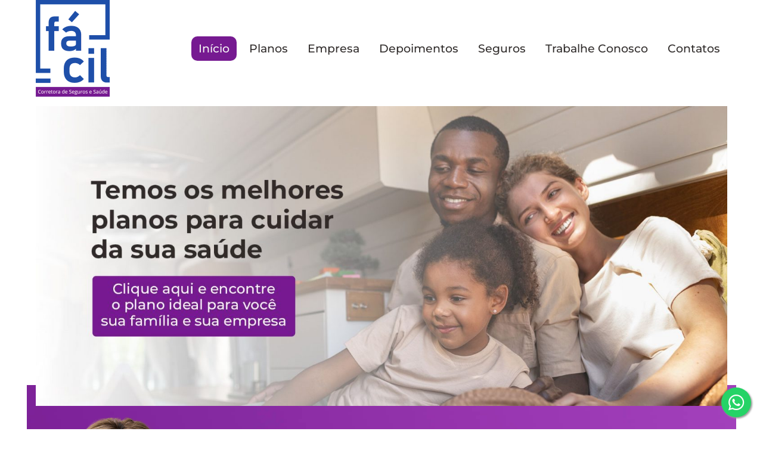

--- FILE ---
content_type: text/html; charset=utf-8
request_url: https://facilcorretora.com.br/
body_size: 46799
content:

	<!DOCTYPE html>
	<html lang="pt-BR" prefix="og: http://ogp.me/ns# fb: http://ogp.me/ns/fb#">
	<head><meta http-equiv="Content-Type" content="text/html; charset=UTF-8" /><script>if(navigator.userAgent.match(/MSIE|Internet Explorer/i)||navigator.userAgent.match(/Trident\/7\..*?rv:11/i)){var href=document.location.href;if(!href.match(/[?&]nowprocket/)){if(href.indexOf("?")==-1){if(href.indexOf("#")==-1){document.location.href=href+"?nowprocket=1"}else{document.location.href=href.replace("#","?nowprocket=1#")}}else{if(href.indexOf("#")==-1){document.location.href=href+"&nowprocket=1"}else{document.location.href=href.replace("#","&nowprocket=1#")}}}}</script><script>(()=>{class RocketLazyLoadScripts{constructor(){this.v="2.0.3",this.userEvents=["keydown","keyup","mousedown","mouseup","mousemove","mouseover","mouseenter","mouseout","mouseleave","touchmove","touchstart","touchend","touchcancel","wheel","click","dblclick","input","visibilitychange"],this.attributeEvents=["onblur","onclick","oncontextmenu","ondblclick","onfocus","onmousedown","onmouseenter","onmouseleave","onmousemove","onmouseout","onmouseover","onmouseup","onmousewheel","onscroll","onsubmit"]}async t(){this.i(),this.o(),/iP(ad|hone)/.test(navigator.userAgent)&&this.h(),this.u(),this.l(this),this.m(),this.k(this),this.p(this),this._(),await Promise.all([this.R(),this.L()]),this.lastBreath=Date.now(),this.S(this),this.P(),this.D(),this.O(),this.M(),await this.C(this.delayedScripts.normal),await this.C(this.delayedScripts.defer),await this.C(this.delayedScripts.async),this.F("domReady"),await this.T(),await this.j(),await this.I(),this.F("windowLoad"),await this.A(),window.dispatchEvent(new Event("rocket-allScriptsLoaded")),this.everythingLoaded=!0,this.lastTouchEnd&&await new Promise((t=>setTimeout(t,500-Date.now()+this.lastTouchEnd))),this.H(),this.F("all"),this.U(),this.W()}i(){this.CSPIssue=sessionStorage.getItem("rocketCSPIssue"),document.addEventListener("securitypolicyviolation",(t=>{this.CSPIssue||"script-src-elem"!==t.violatedDirective||"data"!==t.blockedURI||(this.CSPIssue=!0,sessionStorage.setItem("rocketCSPIssue",!0))}),{isRocket:!0})}o(){window.addEventListener("pageshow",(t=>{this.persisted=t.persisted,this.realWindowLoadedFired=!0}),{isRocket:!0}),window.addEventListener("pagehide",(()=>{this.onFirstUserAction=null}),{isRocket:!0})}h(){let t;function e(e){t=e}window.addEventListener("touchstart",e,{isRocket:!0}),window.addEventListener("touchend",(function i(o){Math.abs(o.changedTouches[0].pageX-t.changedTouches[0].pageX)<10&&Math.abs(o.changedTouches[0].pageY-t.changedTouches[0].pageY)<10&&o.timeStamp-t.timeStamp<200&&(o.target.dispatchEvent(new PointerEvent("click",{target:o.target,bubbles:!0,cancelable:!0,detail:1})),event.preventDefault(),window.removeEventListener("touchstart",e,{isRocket:!0}),window.removeEventListener("touchend",i,{isRocket:!0}))}),{isRocket:!0})}q(t){this.userActionTriggered||("mousemove"!==t.type||this.firstMousemoveIgnored?"keyup"===t.type||"mouseover"===t.type||"mouseout"===t.type||(this.userActionTriggered=!0,this.onFirstUserAction&&this.onFirstUserAction()):this.firstMousemoveIgnored=!0),"click"===t.type&&t.preventDefault(),this.savedUserEvents.length>0&&(t.stopPropagation(),t.stopImmediatePropagation()),"touchstart"===this.lastEvent&&"touchend"===t.type&&(this.lastTouchEnd=Date.now()),"click"===t.type&&(this.lastTouchEnd=0),this.lastEvent=t.type,this.savedUserEvents.push(t)}u(){this.savedUserEvents=[],this.userEventHandler=this.q.bind(this),this.userEvents.forEach((t=>window.addEventListener(t,this.userEventHandler,{passive:!1,isRocket:!0})))}U(){this.userEvents.forEach((t=>window.removeEventListener(t,this.userEventHandler,{passive:!1,isRocket:!0}))),this.savedUserEvents.forEach((t=>{t.target.dispatchEvent(new window[t.constructor.name](t.type,t))}))}m(){this.eventsMutationObserver=new MutationObserver((t=>{const e="return false";for(const i of t){if("attributes"===i.type){const t=i.target.getAttribute(i.attributeName);t&&t!==e&&(i.target.setAttribute("data-rocket-"+i.attributeName,t),i.target["rocket"+i.attributeName]=new Function("event",t),i.target.setAttribute(i.attributeName,e))}"childList"===i.type&&i.addedNodes.forEach((t=>{if(t.nodeType===Node.ELEMENT_NODE)for(const i of t.attributes)this.attributeEvents.includes(i.name)&&i.value&&""!==i.value&&(t.setAttribute("data-rocket-"+i.name,i.value),t["rocket"+i.name]=new Function("event",i.value),t.setAttribute(i.name,e))}))}})),this.eventsMutationObserver.observe(document,{subtree:!0,childList:!0,attributeFilter:this.attributeEvents})}H(){this.eventsMutationObserver.disconnect(),this.attributeEvents.forEach((t=>{document.querySelectorAll("[data-rocket-"+t+"]").forEach((e=>{e.setAttribute(t,e.getAttribute("data-rocket-"+t)),e.removeAttribute("data-rocket-"+t)}))}))}k(t){Object.defineProperty(HTMLElement.prototype,"onclick",{get(){return this.rocketonclick||null},set(e){this.rocketonclick=e,this.setAttribute(t.everythingLoaded?"onclick":"data-rocket-onclick","this.rocketonclick(event)")}})}S(t){function e(e,i){let o=e[i];e[i]=null,Object.defineProperty(e,i,{get:()=>o,set(s){t.everythingLoaded?o=s:e["rocket"+i]=o=s}})}e(document,"onreadystatechange"),e(window,"onload"),e(window,"onpageshow");try{Object.defineProperty(document,"readyState",{get:()=>t.rocketReadyState,set(e){t.rocketReadyState=e},configurable:!0}),document.readyState="loading"}catch(t){console.log("WPRocket DJE readyState conflict, bypassing")}}l(t){this.originalAddEventListener=EventTarget.prototype.addEventListener,this.originalRemoveEventListener=EventTarget.prototype.removeEventListener,this.savedEventListeners=[],EventTarget.prototype.addEventListener=function(e,i,o){o&&o.isRocket||!t.B(e,this)&&!t.userEvents.includes(e)||t.B(e,this)&&!t.userActionTriggered||e.startsWith("rocket-")||t.everythingLoaded?t.originalAddEventListener.call(this,e,i,o):t.savedEventListeners.push({target:this,remove:!1,type:e,func:i,options:o})},EventTarget.prototype.removeEventListener=function(e,i,o){o&&o.isRocket||!t.B(e,this)&&!t.userEvents.includes(e)||t.B(e,this)&&!t.userActionTriggered||e.startsWith("rocket-")||t.everythingLoaded?t.originalRemoveEventListener.call(this,e,i,o):t.savedEventListeners.push({target:this,remove:!0,type:e,func:i,options:o})}}F(t){"all"===t&&(EventTarget.prototype.addEventListener=this.originalAddEventListener,EventTarget.prototype.removeEventListener=this.originalRemoveEventListener),this.savedEventListeners=this.savedEventListeners.filter((e=>{let i=e.type,o=e.target||window;return"domReady"===t&&"DOMContentLoaded"!==i&&"readystatechange"!==i||("windowLoad"===t&&"load"!==i&&"readystatechange"!==i&&"pageshow"!==i||(this.B(i,o)&&(i="rocket-"+i),e.remove?o.removeEventListener(i,e.func,e.options):o.addEventListener(i,e.func,e.options),!1))}))}p(t){let e;function i(e){return t.everythingLoaded?e:e.split(" ").map((t=>"load"===t||t.startsWith("load.")?"rocket-jquery-load":t)).join(" ")}function o(o){function s(e){const s=o.fn[e];o.fn[e]=o.fn.init.prototype[e]=function(){return this[0]===window&&t.userActionTriggered&&("string"==typeof arguments[0]||arguments[0]instanceof String?arguments[0]=i(arguments[0]):"object"==typeof arguments[0]&&Object.keys(arguments[0]).forEach((t=>{const e=arguments[0][t];delete arguments[0][t],arguments[0][i(t)]=e}))),s.apply(this,arguments),this}}if(o&&o.fn&&!t.allJQueries.includes(o)){const e={DOMContentLoaded:[],"rocket-DOMContentLoaded":[]};for(const t in e)document.addEventListener(t,(()=>{e[t].forEach((t=>t()))}),{isRocket:!0});o.fn.ready=o.fn.init.prototype.ready=function(i){function s(){parseInt(o.fn.jquery)>2?setTimeout((()=>i.bind(document)(o))):i.bind(document)(o)}return t.realDomReadyFired?!t.userActionTriggered||t.fauxDomReadyFired?s():e["rocket-DOMContentLoaded"].push(s):e.DOMContentLoaded.push(s),o([])},s("on"),s("one"),s("off"),t.allJQueries.push(o)}e=o}t.allJQueries=[],o(window.jQuery),Object.defineProperty(window,"jQuery",{get:()=>e,set(t){o(t)}})}P(){const t=new Map;document.write=document.writeln=function(e){const i=document.currentScript,o=document.createRange(),s=i.parentElement;let n=t.get(i);void 0===n&&(n=i.nextSibling,t.set(i,n));const c=document.createDocumentFragment();o.setStart(c,0),c.appendChild(o.createContextualFragment(e)),s.insertBefore(c,n)}}async R(){return new Promise((t=>{this.userActionTriggered?t():this.onFirstUserAction=t}))}async L(){return new Promise((t=>{document.addEventListener("DOMContentLoaded",(()=>{this.realDomReadyFired=!0,t()}),{isRocket:!0})}))}async I(){return this.realWindowLoadedFired?Promise.resolve():new Promise((t=>{window.addEventListener("load",t,{isRocket:!0})}))}M(){this.pendingScripts=[];this.scriptsMutationObserver=new MutationObserver((t=>{for(const e of t)e.addedNodes.forEach((t=>{"SCRIPT"!==t.tagName||t.noModule||t.isWPRocket||this.pendingScripts.push({script:t,promise:new Promise((e=>{const i=()=>{const i=this.pendingScripts.findIndex((e=>e.script===t));i>=0&&this.pendingScripts.splice(i,1),e()};t.addEventListener("load",i,{isRocket:!0}),t.addEventListener("error",i,{isRocket:!0}),setTimeout(i,1e3)}))})}))})),this.scriptsMutationObserver.observe(document,{childList:!0,subtree:!0})}async j(){await this.J(),this.pendingScripts.length?(await this.pendingScripts[0].promise,await this.j()):this.scriptsMutationObserver.disconnect()}D(){this.delayedScripts={normal:[],async:[],defer:[]},document.querySelectorAll("script[type$=rocketlazyloadscript]").forEach((t=>{t.hasAttribute("data-rocket-src")?t.hasAttribute("async")&&!1!==t.async?this.delayedScripts.async.push(t):t.hasAttribute("defer")&&!1!==t.defer||"module"===t.getAttribute("data-rocket-type")?this.delayedScripts.defer.push(t):this.delayedScripts.normal.push(t):this.delayedScripts.normal.push(t)}))}async _(){await this.L();let t=[];document.querySelectorAll("script[type$=rocketlazyloadscript][data-rocket-src]").forEach((e=>{let i=e.getAttribute("data-rocket-src");if(i&&!i.startsWith("data:")){i.startsWith("//")&&(i=location.protocol+i);try{const o=new URL(i).origin;o!==location.origin&&t.push({src:o,crossOrigin:e.crossOrigin||"module"===e.getAttribute("data-rocket-type")})}catch(t){}}})),t=[...new Map(t.map((t=>[JSON.stringify(t),t]))).values()],this.N(t,"preconnect")}async $(t){if(await this.G(),!0!==t.noModule||!("noModule"in HTMLScriptElement.prototype))return new Promise((e=>{let i;function o(){(i||t).setAttribute("data-rocket-status","executed"),e()}try{if(navigator.userAgent.includes("Firefox/")||""===navigator.vendor||this.CSPIssue)i=document.createElement("script"),[...t.attributes].forEach((t=>{let e=t.nodeName;"type"!==e&&("data-rocket-type"===e&&(e="type"),"data-rocket-src"===e&&(e="src"),i.setAttribute(e,t.nodeValue))})),t.text&&(i.text=t.text),t.nonce&&(i.nonce=t.nonce),i.hasAttribute("src")?(i.addEventListener("load",o,{isRocket:!0}),i.addEventListener("error",(()=>{i.setAttribute("data-rocket-status","failed-network"),e()}),{isRocket:!0}),setTimeout((()=>{i.isConnected||e()}),1)):(i.text=t.text,o()),i.isWPRocket=!0,t.parentNode.replaceChild(i,t);else{const i=t.getAttribute("data-rocket-type"),s=t.getAttribute("data-rocket-src");i?(t.type=i,t.removeAttribute("data-rocket-type")):t.removeAttribute("type"),t.addEventListener("load",o,{isRocket:!0}),t.addEventListener("error",(i=>{this.CSPIssue&&i.target.src.startsWith("data:")?(console.log("WPRocket: CSP fallback activated"),t.removeAttribute("src"),this.$(t).then(e)):(t.setAttribute("data-rocket-status","failed-network"),e())}),{isRocket:!0}),s?(t.fetchPriority="high",t.removeAttribute("data-rocket-src"),t.src=s):t.src="data:text/javascript;base64,"+window.btoa(unescape(encodeURIComponent(t.text)))}}catch(i){t.setAttribute("data-rocket-status","failed-transform"),e()}}));t.setAttribute("data-rocket-status","skipped")}async C(t){const e=t.shift();return e?(e.isConnected&&await this.$(e),this.C(t)):Promise.resolve()}O(){this.N([...this.delayedScripts.normal,...this.delayedScripts.defer,...this.delayedScripts.async],"preload")}N(t,e){this.trash=this.trash||[];let i=!0;var o=document.createDocumentFragment();t.forEach((t=>{const s=t.getAttribute&&t.getAttribute("data-rocket-src")||t.src;if(s&&!s.startsWith("data:")){const n=document.createElement("link");n.href=s,n.rel=e,"preconnect"!==e&&(n.as="script",n.fetchPriority=i?"high":"low"),t.getAttribute&&"module"===t.getAttribute("data-rocket-type")&&(n.crossOrigin=!0),t.crossOrigin&&(n.crossOrigin=t.crossOrigin),t.integrity&&(n.integrity=t.integrity),t.nonce&&(n.nonce=t.nonce),o.appendChild(n),this.trash.push(n),i=!1}})),document.head.appendChild(o)}W(){this.trash.forEach((t=>t.remove()))}async T(){try{document.readyState="interactive"}catch(t){}this.fauxDomReadyFired=!0;try{await this.G(),document.dispatchEvent(new Event("rocket-readystatechange")),await this.G(),document.rocketonreadystatechange&&document.rocketonreadystatechange(),await this.G(),document.dispatchEvent(new Event("rocket-DOMContentLoaded")),await this.G(),window.dispatchEvent(new Event("rocket-DOMContentLoaded"))}catch(t){console.error(t)}}async A(){try{document.readyState="complete"}catch(t){}try{await this.G(),document.dispatchEvent(new Event("rocket-readystatechange")),await this.G(),document.rocketonreadystatechange&&document.rocketonreadystatechange(),await this.G(),window.dispatchEvent(new Event("rocket-load")),await this.G(),window.rocketonload&&window.rocketonload(),await this.G(),this.allJQueries.forEach((t=>t(window).trigger("rocket-jquery-load"))),await this.G();const t=new Event("rocket-pageshow");t.persisted=this.persisted,window.dispatchEvent(t),await this.G(),window.rocketonpageshow&&window.rocketonpageshow({persisted:this.persisted})}catch(t){console.error(t)}}async G(){Date.now()-this.lastBreath>45&&(await this.J(),this.lastBreath=Date.now())}async J(){return document.hidden?new Promise((t=>setTimeout(t))):new Promise((t=>requestAnimationFrame(t)))}B(t,e){return e===document&&"readystatechange"===t||(e===document&&"DOMContentLoaded"===t||(e===window&&"DOMContentLoaded"===t||(e===window&&"load"===t||e===window&&"pageshow"===t)))}static run(){(new RocketLazyLoadScripts).t()}}RocketLazyLoadScripts.run()})();</script>
		<meta http-equiv="X-UA-Compatible" content="IE=edge" />
		
		<meta name="viewport" content="width=device-width, initial-scale=1, minimum-scale=1" />
		<link rel="profile" href="https://gmpg.org/xfn/11" />
		<link rel="pingback" href="https://facilcorretora.com.br/xmlrpc.php" />

		<link rel="preload" as="image" href="/wp-content/uploads/2023/06/logo.png.webp"/>
<link rel="preload" as="image" href="/wp-content/uploads/2023/07/Facil_Banner_Home_Desktop_V11.jpg.webp"/>
<link rel="preload" as="image" href=""/>
<style id="porto-critical-css">body{--wp--preset--color--black: #000000;--wp--preset--color--cyan-bluish-gray: #abb8c3;--wp--preset--color--white: #ffffff;--wp--preset--color--pale-pink: #f78da7;--wp--preset--color--vivid-red: #cf2e2e;--wp--preset--color--luminous-vivid-orange: #ff6900;--wp--preset--color--luminous-vivid-amber: #fcb900;--wp--preset--color--light-green-cyan: #7bdcb5;--wp--preset--color--vivid-green-cyan: #00d084;--wp--preset--color--pale-cyan-blue: #8ed1fc;--wp--preset--color--vivid-cyan-blue: #0693e3;--wp--preset--color--vivid-purple: #9b51e0;--wp--preset--color--primary: #761a91;--wp--preset--color--secondary: #e36159;--wp--preset--color--tertiary: #2baab1;--wp--preset--color--quaternary: #383f48;--wp--preset--color--dark: #212529;--wp--preset--color--light: #ffffff;--wp--preset--gradient--vivid-cyan-blue-to-vivid-purple: linear-gradient(135deg,rgba(6,147,227,1) 0%,rgb(155,81,224) 100%);--wp--preset--gradient--light-green-cyan-to-vivid-green-cyan: linear-gradient(135deg,rgb(122,220,180) 0%,rgb(0,208,130) 100%);--wp--preset--gradient--luminous-vivid-amber-to-luminous-vivid-orange: linear-gradient(135deg,rgba(252,185,0,1) 0%,rgba(255,105,0,1) 100%);--wp--preset--gradient--luminous-vivid-orange-to-vivid-red: linear-gradient(135deg,rgba(255,105,0,1) 0%,rgb(207,46,46) 100%);--wp--preset--gradient--very-light-gray-to-cyan-bluish-gray: linear-gradient(135deg,rgb(238,238,238) 0%,rgb(169,184,195) 100%);--wp--preset--gradient--cool-to-warm-spectrum: linear-gradient(135deg,rgb(74,234,220) 0%,rgb(151,120,209) 20%,rgb(207,42,186) 40%,rgb(238,44,130) 60%,rgb(251,105,98) 80%,rgb(254,248,76) 100%);--wp--preset--gradient--blush-light-purple: linear-gradient(135deg,rgb(255,206,236) 0%,rgb(152,150,240) 100%);--wp--preset--gradient--blush-bordeaux: linear-gradient(135deg,rgb(254,205,165) 0%,rgb(254,45,45) 50%,rgb(107,0,62) 100%);--wp--preset--gradient--luminous-dusk: linear-gradient(135deg,rgb(255,203,112) 0%,rgb(199,81,192) 50%,rgb(65,88,208) 100%);--wp--preset--gradient--pale-ocean: linear-gradient(135deg,rgb(255,245,203) 0%,rgb(182,227,212) 50%,rgb(51,167,181) 100%);--wp--preset--gradient--electric-grass: linear-gradient(135deg,rgb(202,248,128) 0%,rgb(113,206,126) 100%);--wp--preset--gradient--midnight: linear-gradient(135deg,rgb(2,3,129) 0%,rgb(40,116,252) 100%);--wp--preset--duotone--dark-grayscale: url('#wp-duotone-dark-grayscale');--wp--preset--duotone--grayscale: url('#wp-duotone-grayscale');--wp--preset--duotone--purple-yellow: url('#wp-duotone-purple-yellow');--wp--preset--duotone--blue-red: url('#wp-duotone-blue-red');--wp--preset--duotone--midnight: url('#wp-duotone-midnight');--wp--preset--duotone--magenta-yellow: url('#wp-duotone-magenta-yellow');--wp--preset--duotone--purple-green: url('#wp-duotone-purple-green');--wp--preset--duotone--blue-orange: url('#wp-duotone-blue-orange');--wp--preset--font-size--small: 13px;--wp--preset--font-size--medium: 20px;--wp--preset--font-size--large: 36px;--wp--preset--font-size--x-large: 42px;--wp--preset--spacing--20: 0.44rem;--wp--preset--spacing--30: 0.67rem;--wp--preset--spacing--40: 1rem;--wp--preset--spacing--50: 1.5rem;--wp--preset--spacing--60: 2.25rem;--wp--preset--spacing--70: 3.38rem;--wp--preset--spacing--80: 5.06rem;--wp--preset--shadow--natural: 6px 6px 9px rgba(0, 0, 0, 0.2);--wp--preset--shadow--deep: 12px 12px 50px rgba(0, 0, 0, 0.4);--wp--preset--shadow--sharp: 6px 6px 0px rgba(0, 0, 0, 0.2);--wp--preset--shadow--outlined: 6px 6px 0px -3px rgba(255, 255, 255, 1), 6px 6px rgba(0, 0, 0, 1);--wp--preset--shadow--crisp: 6px 6px 0px rgba(0, 0, 0, 1);}.wpcf7 .screen-reader-response{position: absolute;	overflow: hidden;	clip: rect(1px, 1px, 1px, 1px);	clip-path: inset(50%);	height: 1px;	width: 1px;	margin: -1px;	padding: 0;	border: 0;	word-wrap: normal !important;}.wpcf7 form .wpcf7-response-output{margin: 2em 0.5em 1em;	padding: 0.2em 1em;	border: 2px solid #00a0d2; }.wpcf7 form.init .wpcf7-response-output{display: none;}.wpcf7-form-control-wrap{position: relative;}.wpcf7 input[type="email"],.wpcf7 input[type="tel"]{direction: ltr;}@font-face{font-family: 'slick';    font-weight: normal;    font-style: normal;    font-display: swap;    src: url('./fonts/slick.eot');    src: url('./fonts/slick.eot?#iefix') format('embedded-opentype'), url('./fonts/slick.woff') format('woff'), url('./fonts/slick.ttf') format('truetype'), url('./fonts/slick.svg#slick') format('svg');}.container{--porto-container-width:1280px}:root{--porto-grid-gutter-width:30px;--porto-color-dark:#1d2127;--porto-primary-color:#761a91;--porto-primary-color-inverse:#ffffff;--porto-secondary-color:#e36159;--porto-secondary-color-inverse:#ffffff;--porto-tertiary-color:#2baab1;--porto-tertiary-color-inverse:#ffffff;--porto-quaternary-color:#383f48;--porto-quaternary-color-inverse:#ffffff;--porto-dark-color:#212529;--porto-dark-color-inverse:#ffffff;--porto-light-color:#ffffff;--porto-light-color-inverse:#212529;--porto-body-ff:"Montserrat";--porto-body-fw:500;--porto-body-fs:16px;--porto-body-lh:22px;--porto-body-ls:0;--porto-body-color:#ffffff;--porto-body-color-light-5:#ffffff;--porto-alt-ff:"Montserrat";--porto-alt-fw:500;--porto-menu-text-transform:none;--porto-column-spacing:15px;--porto-res-spacing:15px;--porto-fluid-spacing:30px;--porto-container-spacing:15px;--porto-primary-dark-5:#65177c;--porto-primary-dark-10:#531366;--porto-primary-dark-15:#420f51;--porto-primary-dark-20:#300b3b;--porto-primary-light-5:#881ea7;--porto-primary-light-7:#8f20b0;--porto-primary-light-10:#9a22bd;--porto-primary-inverse-dark-10:#e6e6e6;--porto-secondary-dark-5:#e04d44;--porto-secondary-dark-10:#dc382e;--porto-secondary-dark-15:#cd2d23;--porto-secondary-dark-20:#b8281f;--porto-secondary-light-5:#e7766f;--porto-secondary-light-7:#e97f78;--porto-secondary-light-10:#eb8b85;--porto-secondary-inverse-dark-10:#e6e6e6;--porto-tertiary-dark-5:#27979d;--porto-tertiary-dark-10:#228388;--porto-tertiary-dark-15:#1d6f74;--porto-tertiary-dark-20:#185c5f;--porto-tertiary-light-5:#30bec6;--porto-tertiary-light-7:#33c6ce;--porto-tertiary-light-10:#3fc9d1;--porto-tertiary-inverse-dark-10:#e6e6e6;--porto-quaternary-dark-5:#2d333a;--porto-quaternary-dark-10:#22262c;--porto-quaternary-dark-15:#171a1d;--porto-quaternary-dark-20:#0c0d0f;--porto-quaternary-light-5:#444c57;--porto-quaternary-light-7:#48515d;--porto-quaternary-light-10:#4f5965;--porto-quaternary-inverse-dark-10:#e6e6e6;--porto-dark-dark-5:#16191b;--porto-dark-dark-10:#0b0c0d;--porto-dark-dark-15:#000000;--porto-dark-dark-20:#000000;--porto-dark-light-5:#2d3238;--porto-dark-light-7:#31373d;--porto-dark-light-10:#383f46;--porto-dark-inverse-dark-10:#e6e6e6;--porto-light-dark-5:#f3f3f3;--porto-light-dark-10:#e6e6e6;--porto-light-dark-15:#d9d9d9;--porto-light-dark-20:#cccccc;--porto-light-light-5:#ffffff;--porto-light-light-7:#ffffff;--porto-light-light-10:#ffffff;--porto-light-inverse-dark-10:#0b0c0d;--porto-bgc:#fff;--porto-body-bg:#fff;--porto-color-price:#444;--porto-widget-bgc:#fbfbfb;--porto-title-bgc:#f5f5f5;--porto-widget-bc:#ddd;--porto-input-bc:rgba(0,0,0,0.08);--porto-slide-bgc:#e7e7e7;--porto-heading-color:#222529;--porto-heading-light-8:#353a40;--porto-normal-bg:#fff;--porto-gray-bg:#dfdfdf;--porto-gray-1:#f4f4f4;--porto-gray-2:#e7e7e7;--porto-gray-3:#f4f4f4;--porto-gray-4:#ccc;--porto-gray-5:#e7e7e7;--porto-gray-6:#999;--porto-gray-7:#f4f4f4;--porto-gray-8:#f1f1f1;--porto-light-1:#fff;--porto-light-2:#fff;--porto-normal-bc:rgba(0,0,0,.06);--porto-label-bg1:rgba(255,255,255,.9)}h1{--porto-h1-ff:"Montserrat";--porto-h1-fw:700;--porto-h1-fs:112px;--porto-h1-lh:110px;--porto-h1-ls:2.5px;--porto-h1-color:#ffffff}h2{--porto-h2-ff:"Montserrat";--porto-h2-fw:400;--porto-h2-fs:46px;--porto-h2-lh:52px;--porto-h2-ls:0;--porto-h2-color:#332f2e}h3{--porto-h3-ff:"Montserrat";--porto-h3-fw:700;--porto-h3-fs:58px;--porto-h3-lh:58px;--porto-h3-ls:0;--porto-h3-color:#332f2e}h4{--porto-h4-ff:"Montserrat";--porto-h4-fw:700;--porto-h4-fs:36px;--porto-h4-lh:36px;--porto-h4-ls:0;--porto-h4-color:#332f2e}h5{--porto-h5-ff:"Montserrat";--porto-h5-fw:800;--porto-h5-fs:80px;--porto-h5-lh:80px;--porto-h5-ls:0;--porto-h5-color:#ffffff}h6{--porto-h6-ff:"Montserrat";--porto-h6-fw:700;--porto-h6-fs:56px;--porto-h6-lh:56px;--porto-h6-ls:0;--porto-h6-color:#332f2e}li.menu-item{--porto-mainmenu-popup-text-color-regular:#777777;--porto-mainmenu-popup-text-color-hover:#777777}li.menu-item{--porto-mainmenu-popup-text-hbg-color:transparent}#header .logo{--porto-logo-mw:125px;--porto-sticky-logo-mw:87.5px}@media (min-width:992px) and (max-width:1309px){.container{--porto-container-width:960px}}@media (min-width:1310px){#header .logo{--porto-logo-mw:125px}}@media (max-width:991px){:root{--porto-res-spacing:30px}#header .logo{--porto-logo-mw:100px}}@media (max-width:767px){#header .logo{--porto-logo-mw:70px}}@media (max-width:575px){:root{--porto-res-spacing:20px;--porto-fluid-spacing:20px;--porto-container-spacing:5px}}.container:before,.container:after,.row:before,.row:after,.vc_row:before,.vc_row:after{content:" ";display:table}.container:after,.row:after,.vc_row:after{clear:both}.vc_column_container{width:100%}.vc_row{margin-left:-15px;margin-right:-15px}.vc_clearfix:before,.vc_clearfix:after{content:" ";display:table}.vc_clearfix:after{clear:both}.vc_clearfix:before,.vc_clearfix:after{content:" ";display:table}.vc_clearfix:after{clear:both}@font-face{font-family:'vcpb-plugin-icons';src:url('wp-content/themes/porto/less/js_composer/fonts/vc_icons_v2/fonts/vcpb-plugin-icons.eot?f6ud62');src:url('wp-content/themes/porto/less/js_composer/fonts/vc_icons_v2/fonts/vcpb-plugin-icons.eot?f6ud62#iefix') format('embedded-opentype'),url('wp-content/themes/porto/less/js_composer/fonts/vc_icons_v2/fonts/vcpb-plugin-icons.ttf?f6ud62') format('truetype'),url('wp-content/themes/porto/less/js_composer/fonts/vc_icons_v2/fonts/vcpb-plugin-icons.woff?f6ud62') format('woff'),url('wp-content/themes/porto/less/js_composer/fonts/vc_icons_v2/fonts/vcpb-plugin-icons.svg?f6ud62#vcpb-plugin-icons') format('svg');font-weight:normal;font-style:normal}.wpb_text_column p:last-child,.wpb_text_column *:last-child,#content .wpb_text_column p:last-child,#content .wpb_text_column *:last-child{margin-bottom:0}.wpb_content_element{margin-bottom:35px}.vc_row.vc_row-no-padding .vc_column-inner{padding-left:0;padding-right:0}.vc_row[data-vc-full-width]{-webkit-transition:opacity .5s ease;-o-transition:opacity .5s ease;transition:opacity .5s ease;overflow:hidden}.vc_column-inner::before,.vc_column-inner::after{content:" ";display:table}.vc_column-inner::after{clear:both}.vc_column_container{padding-left:0;padding-right:0}.vc_column_container>.vc_column-inner{box-sizing:border-box;padding-left:15px;padding-right:15px;width:100%}.vc_row-has-fill>.vc_column_container>.vc_column-inner{padding-top:35px}.wpb_single_image img{height:auto;max-width:100%;vertical-align:top}.wpb_single_image .vc_single_image-wrapper{display:inline-block;vertical-align:top;max-width:100%}.wpb_single_image.vc_align_center{text-align:center}.wpb_single_image.vc_align_right{text-align:right}.wpb_single_image.vc_align_left{text-align:left}@font-face{font-family:'vc_grid_v1';src:url('wp-content/uploads/fonts/vc_grid/vc_grid_v1.eot?-9hbgac');src:url('wp-content/uploads/fonts/vc_grid/vc_grid_v1.eot?#iefix-9hbgac') format('embedded-opentype'),url('wp-content/uploads/fonts/vc_grid/vc_grid_v1.woff?-9hbgac') format('woff'),url('wp-content/uploads/fonts/vc_grid/vc_grid_v1.ttf?-9hbgac') format('truetype'),url('wp-content/uploads/fonts/vc_grid/vc_grid_v1.svg?-9hbgac#vc_grid_v1') format('svg');font-weight:normal;font-style:normal}@font-face{font-family:'Gotham-medium';src:url('//facilcorretora.com.br/wp-content/uploads/redux/custom-fonts/custom/Gotham-medium/Gotham-medium.ttf') format('truetype');font-weight: normal;font-style: normal;font-display: swap;}.vc_column_container{position:relative}.form-group{margin-bottom:1rem}.col-lg-4,.col-lg-12,.col-md-3,.col-md-4,.col-md-5,.col-md-6,.col-md-7,.col-md-12,.col-sm-12{width:100%;flex:0 0 auto}:root{--bs-blue: #0d6efd;--bs-indigo: #6610f2;--bs-purple: #6f42c1;--bs-pink: #d63384;--bs-red: #dc3545;--bs-orange: #fd7e14;--bs-yellow: #ffc107;--bs-green: #198754;--bs-teal: #20c997;--bs-cyan: #0dcaf0;--bs-white: #fff;--bs-gray: #6c757d;--bs-gray-dark: #343a40;--bs-primary: #761a91;--bs-secondary: #e36159;--bs-success: #47a447;--bs-info: #5bc0de;--bs-warning: #ed9c28;--bs-danger: #d2322d;--bs-light: #f8f9fa;--bs-dark: #1d2127;--bs-font-sans-serif: system-ui, -apple-system, "Segoe UI", Roboto, "Helvetica Neue", Arial, "Noto Sans", "Liberation Sans", sans-serif, "Apple Color Emoji", "Segoe UI Emoji", "Segoe UI Symbol", "Noto Color Emoji";--bs-font-monospace: SFMono-Regular, Menlo, Monaco, Consolas, "Liberation Mono", "Courier New", monospace;--bs-gradient: linear-gradient(180deg, rgba(255, 255, 255, 0.15), rgba(255, 255, 255, 0))}*,*::before,*::after{box-sizing:border-box}@media (prefers-reduced-motion:no-preference){:root{scroll-behavior:smooth}}body{margin:0;font-family:Montserrat, sans-serif;font-size:1rem;font-weight:500;line-height:22px;color:#777;background-color:#fff;-webkit-text-size-adjust:100%;-webkit-tap-highlight-color:rgba(0, 0, 0, 0)}h1,h2,h3,h4,h5,h6{margin-top:0;margin-bottom:0.5rem;font-weight:500;line-height:1.2}h1{font-size:calc(1.375rem + 1.5vw)}@media (min-width:1200px){h1{font-size:2.5rem}}h2{font-size:calc(1.325rem + 0.9vw)}@media (min-width:1200px){h2{font-size:2rem}}h3{font-size:calc(1.3rem + 0.6vw)}@media (min-width:1200px){h3{font-size:1.75rem}}h4{font-size:calc(1.275rem + 0.3vw)}@media (min-width:1200px){h4{font-size:1.5rem}}h5{font-size:calc(1.25rem + 0vw)}@media (min-width:1200px){h5{font-size:1.25rem}}h6{font-size:1rem}p{margin-top:0;margin-bottom:1rem}ul{padding-left:2rem}ul{margin-top:0;margin-bottom:1rem}strong{font-weight:bolder}a{color:#761a91;text-decoration:none}a:hover{color:#5e1574}img,svg{vertical-align:middle}input,select,textarea{margin:0;font-family:inherit;font-size:inherit;line-height:inherit}select{text-transform:none}select{word-wrap:normal}[type="submit"]{-webkit-appearance:button}[type="submit"]:not(:disabled){cursor:pointer}::-moz-focus-inner{padding:0;border-style:none}textarea{resize:vertical}::-webkit-datetime-edit-fields-wrapper,::-webkit-datetime-edit-text,::-webkit-datetime-edit-minute,::-webkit-datetime-edit-hour-field,::-webkit-datetime-edit-day-field,::-webkit-datetime-edit-month-field,::-webkit-datetime-edit-year-field{padding:0}::-webkit-inner-spin-button{height:auto}::-webkit-search-decoration{-webkit-appearance:none}::-webkit-color-swatch-wrapper{padding:0}::-webkit-file-upload-button{font:inherit;-webkit-appearance:button}.container{width:100%;padding-right:var(--bs-gutter-x, 15px);padding-left:var(--bs-gutter-x, 15px);margin-right:auto;margin-left:auto}@media (min-width:576px){.container{max-width:540px}}@media (min-width:768px){.container{max-width:720px}}@media (min-width:992px){.container{max-width:960px}}@media (min-width:1310px){.container{max-width:1280px}}@media (min-width:1420px){.container{max-width:1280px}}.row{--bs-gutter-x: 30px;--bs-gutter-y: 0;display:flex;flex-wrap:wrap;margin-top:calc(var(--bs-gutter-y) * -1);margin-right:calc(var(--bs-gutter-x) / -2);margin-left:calc(var(--bs-gutter-x) / -2)}.row>*{flex-shrink:0;max-width:100%;padding-right:calc(var(--bs-gutter-x) / 2);padding-left:calc(var(--bs-gutter-x) / 2);margin-top:var(--bs-gutter-y)}@media (min-width:576px){.col-sm-12{width:100%}}@media (min-width:768px){.col-md-3{width:25%}.col-md-4{width:33.3333333333%}.col-md-5{width:41.6666666667%}.col-md-6{width:50%}.col-md-7{width:58.3333333333%}.col-md-12{width:100%}}@media (min-width:992px){.col-lg-4{width:33.3333333333%}.col-lg-12{width:100%}}.form-control{display:block;width:100%;padding:0.375rem 0.75rem;font-size:1rem;font-weight:500;line-height:22px;color:#777;background-color:#fff;background-clip:padding-box;border:1px solid #ccc;appearance:none;border-radius:0.25rem;transition:border-color 0.15s ease-in-out, box-shadow 0.15s ease-in-out}@media (prefers-reduced-motion:reduce){.form-control{transition:none}}.form-control:focus{color:#777;background-color:#fff;border-color:#66afe9;outline:0;box-shadow:0 0 0 0.25rem rgba(118, 26, 145, 0.25)}.form-control::-webkit-date-and-time-value{height:22px}.form-control::-webkit-file-upload-button{padding:0.375rem 0.75rem;margin:-0.375rem -0.75rem;margin-inline-end:0.75rem;color:#777;background-color:#e9ecef;pointer-events:none;border-color:inherit;border-style:solid;border-width:0;border-inline-end-width:1px;border-radius:0;transition:color 0.15s ease-in-out, background-color 0.15s ease-in-out, border-color 0.15s ease-in-out, box-shadow 0.15s ease-in-out}@media (prefers-reduced-motion:reduce){.form-control::-webkit-file-upload-button{transition:none}}textarea.form-control{min-height:calc(22px*em + 0.75rem + 2px)}.btn{display:inline-block;font-weight:400;color:#777;text-align:center;vertical-align:middle;user-select:none;background-color:transparent;border:1px solid transparent;border-radius:0.25rem}.btn:hover{color:#777}.btn:focus{outline:0;box-shadow:0 0 0 0.25rem rgba(118, 26, 145, 0.25)}.btn-lg{padding:0.5rem 1rem;font-size:calc(1.25rem + 0vw);border-radius:0.3rem}@media (min-width:1200px){.btn-lg{font-size:1.25rem}}.justify-content-center{justify-content:center !important}.mt-0{margin-top:0 !important}.mb-0{margin-bottom:0 !important}.text-uppercase{text-transform:uppercase !important}.container{padding-left:15px;padding-right:15px}.fab,.fas{-moz-osx-font-smoothing:grayscale;-webkit-font-smoothing:antialiased;display:inline-block;font-style:normal;font-variant:normal;text-rendering:auto;line-height:1}.fa-times:before{content:"\f00d"}.fa-phone:before{content:"\f095"}.fa-bars:before{content:"\f0c9"}.fa-whatsapp:before{content:"\f232"}@font-face{font-family:"Font Awesome 5 Brands";font-style:normal;font-weight:400;font-display:swap;src:url("wp-content/themes/facil-corretora/fonts/fontawesome_optimized/fa-brands-400.eot");src:url("wp-content/themes/facil-corretora/fonts/fontawesome_optimized/fa-brands-400.eot?#iefix") format("embedded-opentype"),url("wp-content/themes/facil-corretora/fonts/fontawesome_optimized/fa-brands-400.woff2") format("woff2"),url("wp-content/themes/facil-corretora/fonts/fontawesome_optimized/fa-brands-400.woff") format("woff"),url("wp-content/themes/facil-corretora/fonts/fontawesome_optimized/fa-brands-400.ttf") format("truetype"),url("wp-content/themes/facil-corretora/fonts/fontawesome_optimized/fa-brands-400.svg#fontawesome") format("svg")}.fab{font-family:"Font Awesome 5 Brands";font-weight:400}@font-face{font-family:"Font Awesome 5 Free";font-style:normal;font-weight:400;font-display:swap;src:url("wp-content/themes/facil-corretora/fonts/fontawesome_optimized/fa-regular-400.eot");src:url("wp-content/themes/facil-corretora/fonts/fontawesome_optimized/fa-regular-400.eot?#iefix") format("embedded-opentype"),url("wp-content/themes/facil-corretora/fonts/fontawesome_optimized/fa-regular-400.woff2") format("woff2"),url("wp-content/themes/facil-corretora/fonts/fontawesome_optimized/fa-regular-400.woff") format("woff"),url("wp-content/themes/facil-corretora/fonts/fontawesome_optimized/fa-regular-400.ttf") format("truetype"),url("wp-content/themes/facil-corretora/fonts/fontawesome_optimized/fa-regular-400.svg#fontawesome") format("svg")}@font-face{font-family:"Font Awesome 5 Free";font-style:normal;font-weight:900;font-display:swap;src:url("wp-content/themes/facil-corretora/fonts/fontawesome_optimized/fa-solid-900.eot");src:url("wp-content/themes/facil-corretora/fonts/fontawesome_optimized/fa-solid-900.eot?#iefix") format("embedded-opentype"),url("wp-content/themes/facil-corretora/fonts/fontawesome_optimized/fa-solid-900.woff2") format("woff2"),url("wp-content/themes/facil-corretora/fonts/fontawesome_optimized/fa-solid-900.woff") format("woff"),url("wp-content/themes/facil-corretora/fonts/fontawesome_optimized/fa-solid-900.ttf") format("truetype"),url("wp-content/themes/facil-corretora/fonts/fontawesome_optimized/fa-solid-900.svg#fontawesome") format("svg")}.fas{font-family:"Font Awesome 5 Free";font-weight:900}.owl-carousel{display:none;width:100%;-webkit-tap-highlight-color:transparent;position:relative;z-index:1}@font-face{font-family:"Simple-Line-Icons";font-weight:normal;font-display:swap;src:url("wp-content/themes/facil-corretora/fonts/Simple-Line-Icons/Simple-Line-Icons.eot");src:url("wp-content/themes/facil-corretora/fonts/Simple-Line-Icons/Simple-Line-Icons.eot?#iefix") format("embedded-opentype"),url("wp-content/themes/facil-corretora/fonts/Simple-Line-Icons/Simple-Line-Icons.ttf") format("truetype"),url("wp-content/themes/facil-corretora/fonts/Simple-Line-Icons/Simple-Line-Icons.woff") format("woff"),url("wp-content/themes/facil-corretora/fonts/Simple-Line-Icons/Simple-Line-Icons.svg#Simple-Line-Icons") format("svg");font-style:normal}@font-face{font-family:"porto";src:url("wp-content/themes/facil-corretora/fonts/porto-font/porto.eot");src:url("wp-content/themes/facil-corretora/fonts/porto-font/porto.eot?#iefix") format("embedded-opentype"),url("wp-content/themes/facil-corretora/fonts/porto-font/porto.woff2") format("woff2"),url("wp-content/themes/facil-corretora/fonts/porto-font/porto.woff") format("woff"),url("wp-content/themes/facil-corretora/fonts/porto-font/porto.ttf") format("truetype"),url("wp-content/themes/facil-corretora/fonts/porto-font/porto.svg#porto") format("svg");font-weight:normal;font-style:normal;font-display:swap}@media (prefers-reduced-motion:no-preference){:root{scroll-behavior:auto}}html{direction:ltr;overflow-x:hidden;box-shadow:none!important;font-size:calc(16px * var(--porto-mobile-fs-scale, 1))}body{font:var(--porto-body-fst,normal) var(--porto-body-fw,400) var(--porto-body-fs,14px)/var(--porto-body-lh,24px) var(--porto-body-ff),sans-serif;letter-spacing:var(--porto-body-ls,0);color:var(--porto-body-color)}a:hover{color:var(--porto-primary-light-5)}a:active,a:focus{color:var(--porto-primary-dark-5)}.row:after,.row:before{content:none}input{max-width:100%}h1{font:var(--porto-h1-fst,normal) var(--porto-h1-fw,700) var(--porto-h1-fs,2.6em)/var(--porto-h1-lh,44px) var(--porto-h1-ff,var(--porto-body-ff)),sans-serif;color:var(--porto-h1-color,var(--porto-heading-color));letter-spacing:var(--porto-h1-ls,-0.05em);margin-bottom:32px}h2{font:var(--porto-h2-fst,normal) var(--porto-h2-fw,700) var(--porto-h2-fs,2.2em)/var(--porto-h2-lh,40px) var(--porto-h2-ff,var(--porto-body-ff)),sans-serif;color:var(--porto-h2-color,var(--porto-heading-color));letter-spacing:var(--porto-h2-ls,-0.05em);margin-bottom:32px}h3{font:var(--porto-h3-fst,normal) var(--porto-h3-fw,700) var(--porto-h3-fs,1.8em)/var(--porto-h3-lh,32px) var(--porto-h3-ff,var(--porto-body-ff)),sans-serif;color:var(--porto-h3-color,var(--porto-heading-color));letter-spacing:var(--porto-h3-ls,-0.05em);margin-bottom:20px}h4{font:var(--porto-h4-fst,normal) var(--porto-h4-fw,700) var(--porto-h4-fs,1.4em)/var(--porto-h4-lh,27px) var(--porto-h4-ff,var(--porto-body-ff)),sans-serif;color:var(--porto-h4-color,var(--porto-heading-color));letter-spacing:var(--porto-h4-ls,-0.05em);margin:0 0 14px 0}h5{font:var(--porto-h5-fst,normal) var(--porto-h5-fw,600) var(--porto-h5-fs,1em)/var(--porto-h5-lh,18px) var(--porto-h5-ff,var(--porto-body-ff)),sans-serif;color:var(--porto-h5-color,var(--porto-heading-color));letter-spacing:var(--porto-h5-ls,-0.05em);margin:0 0 14px 0}h6{font:var(--porto-h6-fst,normal) var(--porto-h6-fw,400) var(--porto-h6-fs,1em)/var(--porto-h6-lh,18px) var(--porto-h6-ff,var(--porto-body-ff)),sans-serif;color:var(--porto-h6-color,var(--porto-heading-color));letter-spacing:var(--porto-h6-ls,-0.05em);margin:0 0 14px 0}@media (max-width:575px){h2{line-height:40px}}p{margin:0 0 1.25rem}strong{font-weight:700}.alternative-font{font-family:var(--porto-alt-ff,var(--porto-body-ff)),sans-serif;font-size:1.6em;color:var(--porto-primary-color)}textarea{resize:vertical}input::-webkit-inner-spin-button,input::-webkit-outer-spin-button{-webkit-appearance:none}input[type=email],input[type=tel],input[type=text],textarea{-webkit-appearance:none}.form-control,input[type=email],input[type=tel],input[type=text],select,textarea{border:1px solid;outline:none;box-shadow:none;text-align:left;line-height:1.42857;padding:8px 12px;font-size:0.85rem;vertical-align:middle;height:auto}input[type=email].input-lg,input[type=tel].input-lg,input[type=text].input-lg,select.input-lg,textarea.input-lg{padding:10px 12px;font-size:18px}select{-webkit-appearance:none;-ms-appearance:none;-moz-appearance:none;background:#fff url("wp-content/themes/facil-corretora/images/select-bg.svg") 96% 49%/26px 60px no-repeat;text-indent:0.01em;border-radius:0;padding-right:25px}@media (-ms-high-contrast:none),screen and (-ms-high-contrast:active){select::-ms-expand{display:none}}.form-group:after{content:".";display:block;clear:both;visibility:hidden;line-height:0;height:0}.form-control:focus{border-color:var(--porto-input-bc)}.form-control:focus,select:focus{box-shadow:0 1px 1px rgba(0,0,0,0.075) inset}[type=submit]{border:1px solid var(--porto-primary-color);color:#fff;padding:8px 10px;line-height:1.42857}img{max-width:100%;height:auto;-webkit-user-select:none;-ms-user-select:none;user-select:none;-webkit-user-drag:none;-moz-user-drag:none}.btn{margin:0}.btn{padding:0.533rem 0.933rem;font-size:0.8rem;line-height:1.42857}.btn-lg,input.btn.btn-lg[type=submit]{padding:0.5rem 0.875rem;font-size:0.875rem;line-height:1.3333}.btn,input[type=submit]{transition:color 0.15s,background-color 0.15s,border-color 0.15s,box-shadow 0.15s,transform 0.2s;cursor:pointer}[type=submit]{background-color:var(--porto-primary-color);border-color:var(--porto-primary-color);color:var(--porto-primary-color-inverse)}[type=submit]:active,[type=submit]:focus,[type=submit]:hover{background-color:var(--porto-primary-dark-5);border-color:var(--porto-primary-dark-5);color:var(--porto-primary-color-inverse)}.btn-borders{border-width:2px;background:transparent;padding:0.483rem 1.0625rem}.btn-borders.btn-lg{padding:0.45rem 1rem}.btn-modern{text-transform:uppercase;font-size:0.75rem;padding:0.75rem 1.5rem;font-weight:600}.btn-modern.btn-lg{font-size:0.875rem;padding:1rem 2.25rem}.size-full{max-width:100%;height:auto}li{line-height:var(--porto-body-lh)}.has-ccols:not(.owl-loaded){display:flex;width:auto}.has-ccols{flex-wrap:wrap}.has-ccols.owl-carousel:not(.owl-loaded){flex-wrap:nowrap;overflow:hidden}.has-ccols>*{max-width:100%;flex:0 0 auto;width:var(--porto-cw,100%)}.owl-carousel.has-ccols:not(.owl-loaded)>*{position:relative}.ccols-1{--porto-cw:100%}.has-ccols-spacing{margin-left:calc(-1 * var(--porto-el-spacing, var(--porto-grid-gutter-width)) / 2);margin-right:calc(-1 * var(--porto-el-spacing, var(--porto-grid-gutter-width)) / 2)}.has-ccols-spacing>*{padding-left:calc(var(--porto-el-spacing, var(--porto-grid-gutter-width)) / 2);padding-right:calc(var(--porto-el-spacing, var(--porto-grid-gutter-width)) / 2)}.owl-carousel{margin-bottom:20px}.owl-carousel .wpb_content_element{margin-bottom:0}body a{outline:none!important}.align-left{text-align:left}.font-size-sm{font-size:0.9em!important}.share-links{vertical-align:middle}.share-links a{font-size:0.8rem;color:#fff;text-indent:-9999em;text-align:center;width:2.2857em;height:2.2857em;display:inline-block;margin:0.2857em 0.5714em 0.2857em 0;position:relative;vertical-align:middle;transition:0.25s;-webkit-transform:translate3d(0,0,0);transform:translate3d(0,0,0)}.share-links a:before{font-family:"Font Awesome 5 Brands";text-indent:0;position:absolute;left:0;right:0;top:0;bottom:0;line-height:23px;height:22px;margin:auto;z-index:2}.share-links a:focus,.share-links a:hover{opacity:0.9;color:#fff}.share-links .share-twitter{background:#1aa9e1}.share-links .share-twitter:before{content:"\f099"}.share-links .share-facebook{background:#3b5a9a}.share-links .share-facebook:before{content:"\f39e"}.share-links .share-instagram{background:#7c4a3a}.share-links .share-instagram:before{content:"\f16d"}.share-links .share-whatsapp{background:#3c8a38}.share-links .share-whatsapp:before{content:"\f232"}.follow-us .share-links a:hover{opacity:1}.widget{margin-bottom:1.875rem;margin-top:1.875rem}.widget:first-child{margin-top:0}.widget .widget-title{color:var(--porto-heading-color)}.widget .widget-title{margin-bottom:15px;font-size:1em;margin-top:0}.widget .widget-title{line-height:1.4;font-weight:700;text-transform:uppercase}.widget ul{list-style:none;padding:0}.widget.widget_text ul{border-width:0;padding:0;margin:0}.follow-us .share-links a{width:30px;height:30px;border-radius:30px;margin:2px;overflow:hidden;box-shadow:0 2px 2px 0 rgba(0,0,0,0.3);font-size:14px}.follow-us .share-links a:not(:hover){color:#525252;background-color:#fff}.follow-us .share-links a:hover{color:#fff}.entry-title{margin-top:0}.page-content:after{content:"";display:table;clear:both}.vc_row-no-padding{padding-left:0!important;padding-right:0!important}.vc_row.wpb_row{margin-bottom:0}.vc_row.wpb_row.vc_row-no-padding>.vc_column_container{padding-left:0;padding-right:0}.vc_row:not(.row){margin-left:0;margin-right:0}@media (max-width:991px){.container{padding-left:var(--porto-fluid-spacing);padding-right:var(--porto-fluid-spacing)}}.mega-menu{margin:0;padding:0;list-style:none}.mega-menu li.menu-item{display:block;position:relative;margin:0}.mega-menu li.menu-item>a{display:block;text-align:left;position:relative;margin-top:0;margin-bottom:0;font-family:inherit;font-size:inherit}.mega-menu li.menu-item>a:hover{z-index:1}.mega-menu:after{content:" ";display:table;clear:both}.mega-menu li.menu-item>a{font-weight:400}.mega-menu>li.menu-item{float:left}.mega-menu>li.menu-item>a{display:inline-block;font-size:0.8571em;font-weight:700;line-height:20px;padding:9px 12px 8px;text-transform:var(--porto-menu-text-transform)}.accordion-menu{margin:0;padding:0;list-style:none;font-size:0.9em}.accordion-menu>li{position:relative}.accordion-menu li.menu-item{margin:0}.accordion-menu li.menu-item>a{position:relative;display:block;outline:medium none;text-decoration:none;text-align:left;margin:1px 0 0;padding:5px 6px;line-height:25px;font-weight:400;transition:0.25s;font-family:inherit;font-size:inherit}#header .header-main .container{position:relative;display:table}#header .header-main .container>div{display:table-cell;position:relative;vertical-align:middle}#header .header-left{text-align:left}#header .header-right{text-align:right}#header .header-main{position:relative}#header .header-main .container{min-height:68px}@media (max-width:575px){#header .header-main .container{min-height:43px}}#header .header-main .header-left{padding:27px 0}@media (max-width:991px){#header .header-main .header-left{padding:20px 0}}#header .header-main .header-right{padding:20px 0}#header .header-main #main-menu{display:inline-block;vertical-align:middle}#header .logo{margin:0;padding:0;min-width:80px;line-height:0;max-width:var(--porto-logo-mw)}#header .logo a{display:inline-block;max-width:100%}#header .logo img{display:none;color:transparent;max-width:100%;transform-origin:left center}#header .logo .standard-logo{display:inline-block}@media not all,only screen and (min-resolution:1.5dppx),only screen and (min-resolution:144dpi){#header .logo .standard-logo{display:none}#header .logo .retina-logo{display:inline-block}}#header .main-menu{text-align:left;background:none}@media (max-width:991px){#header .main-menu{display:none}}#header .main-menu>li.menu-item{margin:0 1px 0 0}#header .main-menu>li.menu-item:last-child{margin-right:0}#main-menu{position:relative}#header .mobile-toggle{cursor:pointer;padding:7px 13px;text-align:center;display:none;font-size:13px;vertical-align:middle;margin:8px 0 8px 1em;line-height:20px;border-radius:0.25rem}@media (max-width:991px){#header .mobile-toggle{display:inline-block}}#side-nav-panel{position:fixed;height:100%;width:260px;padding-top:27px;top:0;bottom:0;font-size:0.9em;left:0;overflow-x:hidden;overflow-y:auto;z-index:9001;background-color:#1d1e20;color:#fff;-webkit-overflow-scrolling:touch;transform:translateX(-260px);transition:transform 0.3s}#side-nav-panel.panel-right{right:0;left:auto;transform:translateX(260px)}#side-nav-panel .side-nav-panel-close{display:block;color:#fff;position:absolute;top:10px;right:14.5px;text-align:center;text-decoration:none;padding:4px 8px;line-height:1em}#side-nav-panel .accordion-menu>li.menu-item>a{text-transform:uppercase}#side-nav-panel .accordion-menu li:not(:last-child){border-bottom:1px solid #242527}.panel-overlay{opacity:0}#side-nav-panel .accordion-menu{font-size:1em}#side-nav-panel .mobile-menu{font-size:1em}#side-nav-panel .menu-wrap{margin:15px 0;padding:0 10px}.section{margin-top:30px;margin-bottom:30px;padding:50px 0;background-color:var(--porto-gray-7);border-top:5px solid var(--porto-gray-8)}.section.section-parallax{background-color:transparent;border:0}.section.section-no-borders{border-width:0}.section-parallax>*{position:relative;z-index:1}div.wpcf7-response-output{padding:15px;margin:0 0 20px;border:1px solid transparent}.footer{font-size:0.9em;padding:0;position:relative;clear:both}.footer a:not(.btn){transition:0.1s ease-in-out}.footer p{font-size:1em}.footer form{opacity:0.85}.footer .widget-title{margin-bottom:1rem;font-size:1em}.footer .widget-title{font-weight:600}.footer .widget p{margin-top:-3px;margin-bottom:13px}#footer .footer-main>.container{padding-top:4.75rem;padding-bottom:2.4rem}#footer .container{position:relative}#footer .container input:focus{box-shadow:none}#footer .logo{display:inline-block;margin-right:calc(var(--porto-column-spacing) + 10px)}@media (max-width:991px){#footer .logo{display:block;margin-bottom:15px;margin-right:0}}#footer .logo img{display:inline-block;max-width:80px}#footer .footer-bottom{padding:22px 0;font-size:0.9em}#footer .footer-bottom .container{display:flex;align-items:center;justify-content:space-between}@media (max-width:991px){#footer .footer-bottom .container{display:block}}#footer .footer-bottom .container>div{flex:1}@media (max-width:991px){#footer .footer-bottom .container>div{padding:10px 0;text-align:left}}#footer .footer-bottom .footer-left{padding:10px 8px 10px 0;text-align:left}.container:after,.container:before{content:none}.container .container{width:100%;padding-left:0;padding-right:0}.page-wrapper{position:relative;left:0}@media (max-width:767px){.page-wrapper{overflow:hidden}}@media (max-width:991px){.container{max-width:none}}.header-wrapper{position:relative}#main{position:relative;margin-left:auto;margin-right:auto;background:var(--porto-body-bg)}.main-content{padding-top:35px;padding-bottom:40px}.no-breadcrumbs .main-content{padding-top:20px}.vc_column_container>.vc_column-inner{padding:0}.vc_row .vc_column_container>.wpb_wrapper.vc_column-inner{padding-top:0}.porto-sicon-img{display:inline-block;font-size:48px;text-align:center;width:1em;max-width:100%;box-sizing:content-box !important}.porto-sicon-img .img-icon{width:1em;max-width:100% !important;border-radius:0 !important;box-shadow:none !important;display:block;font-size:inherit}.porto-sicon-box .img-icon{transition:transform 0.2s linear}.porto-sicon-box .porto-sicon-img{overflow:hidden}.porto-sicon-title{margin:3px 0}.porto-sicon-box.left-icon{display:flex}.left-icon .porto-sicon-left .porto-sicon-img{margin-right:20px}.left-icon .porto-sicon-body{flex:1;max-width:100%}h3.porto-sicon-title{font-size:1.4em;font-weight:400;text-transform:none;line-height:1.2}.porto-sicon-box{margin-bottom:20px}.porto-sicon-box .porto-sicon-img{vertical-align:middle}.porto-ultimate-content-box-anchor,.porto-ultimate-content-box-anchor:active,.porto-ultimate-content-box-anchor:focus,.porto-ultimate-content-box-anchor:hover,.porto-ultimate-content-box-anchor:visited{text-decoration:none;line-height:inherit;outline:0}.porto-ultimate-content-box.has-content-pos{display:-ms-flexbox;display:flex;-ms-flex-direction:column;flex-direction:column}.porto-ultimate-content-box:after{content:'';display:block;clear:both}.wpb_single_image.vc_align_right{text-align:right}.wpb_single_image.vc_align_left{text-align:left}input[type=email],input[type=submit],input[type=tel],input[type=text],select,textarea{border-radius:3px}#header .mobile-toggle,.share-links a,body .btn,div.wpcf7-response-output{border-radius:4px}#header .main-menu,body .btn-lg,body input.btn.btn-lg[type=submit]{border-radius:6px}p{font-family:Montserrat,sans-serif;font-weight:500;font-size:26px;line-height:32px;letter-spacing:0;color:#ffffff}.footer{font-family:Montserrat,sans-serif;font-weight:400;font-size:22px;line-height:24px;letter-spacing:0}.footer h3,.footer .widget-title{font-family:Montserrat,sans-serif;font-weight:700;letter-spacing:0;color:#ffffff}@media (min-width:992px){#header .header-main .header-right{padding-left:30px}}@media (max-width:1309px){.mega-menu > li.menu-item > a{padding:9px 9px 8px}}input[type="email"],input[type="tel"],input[type="text"],textarea,.form-control,select{background-color:#ffffff;color:#000000;border-color:#ffffff;border-width:0 0 0 0;font-size:17px}form,form p{font-size:17px}input[type="email"]:focus,input[type="text"]:focus,textarea:focus,select:focus{border-color:#ffffff}.form-control:focus{background-color:#ffffff;border-color:#ffffff}input,textarea,.form-control,select{border-radius:0}#header .header-main{background-color:#ffffff}#footer{background-color:transparent;background-image:var(--wpr-bg-357481c9-9804-46f6-b2f1-2d12b41abb40);background-repeat:no-repeat;background-size:cover;background-attachment:scroll;background-position:center center}#footer .footer-main{background-color:transparent}#footer .footer-bottom{background-color:transparent}#header .main-menu > li.menu-item > a{font-family:Montserrat,sans-serif;font-size:21px;font-weight:500;line-height:25px;letter-spacing:0;color:#332f2e;padding:10px 35px 10px 35px}#header .mobile-toggle{color:#ffffff;background-color:#761a91}@media (max-width:1309px){#header .main-menu > li.menu-item > a{padding:10px 20px 9px 20px}}#side-nav-panel{background-color:#ffffff}#side-nav-panel,#side-nav-panel .accordion-menu{color:#332f2e}#side-nav-panel .accordion-menu li:not(:last-child){border-bottom-color:#e8e8e8}#side-nav-panel .accordion-menu li.menu-item > a{color:#332f2e}#side-nav-panel::-webkit-scrollbar{width:5px}#side-nav-panel::-webkit-scrollbar-thumb{border-radius:0;background:rgba(204,204,204,0.5)}.page-wrapper{transition:right .3s}.footer .footer-bottom{color:transparent}.share-links a{background-color:#761a91}.footer,.footer p{color:#ffffff}.footer a:not(.btn){color:#ffffff}.footer a:hover{color:#ffffff}.footer h3,.footer .widget-title{color:#ffffff}.footer .footer-bottom a{color:#777777}.footer .footer-bottom a:hover{color:#ffffff}.footer .share-links a:not(:hover){background:#ffffff;color:#9b38b3}.alternative-font{font-weight:500}div.img-mulher-mobile{display: none;}.vc_custom_1688243316629{margin-top: 0px !important;margin-right: 0px !important;margin-bottom: 0px !important;margin-left: 0px !important;padding-top: 0px !important;padding-right: 0px !important;padding-bottom: 0px !important;padding-left: 0px !important;}.vc_custom_1688244060573{margin-top: -8px !important;padding-top: 50px !important;background-image: var(--wpr-bg-1b056290-3fcb-44c1-95f8-dfd992b4e752) !important;background-position: center !important;background-repeat: no-repeat !important;background-size: cover !important;}.vc_custom_1689781960841{padding-top: 85px !important;padding-bottom: 85px !important;}.vc_custom_1688221369871{padding-top: 85px !important;padding-bottom: 60px !important;background-image: var(--wpr-bg-a6b4a831-c582-485b-bd72-ff47ef6ef485) !important;background-position: center !important;background-repeat: no-repeat !important;background-size: cover !important;}.vc_custom_1688220707858{padding-top: 75px !important;padding-bottom: 80px !important;}.vc_custom_1681385353484{margin-top: 0px !important;margin-right: 0px !important;margin-bottom: 0px !important;margin-left: 0px !important;padding-top: 0px !important;padding-right: 0px !important;padding-bottom: 0px !important;padding-left: 0px !important;}.vc_custom_1688385768316{margin-bottom: 0px !important;padding-bottom: 0px !important;}.vc_custom_1688212094257{padding-right: 0px !important;padding-left: 0px !important;}.vc_custom_1688211096806{padding-left: 0px !important;}.vc_custom_1688385779527{margin-bottom: 0px !important;padding-bottom: 0px !important;}.vc_custom_1688211977068{margin-left: -65px !important;}.vc_custom_1688158188308{margin-bottom: 0px !important;}.vc_custom_1688211419650{margin-bottom: 20px !important;}.vc_custom_1688209616278{margin-bottom: 0px !important;}.vc_custom_1688221457500{margin-bottom: 85px !important;}.vc_custom_1688215476008{margin-bottom: 65px !important;}.vc_custom_1689014384283{margin-bottom: 45px !important;}.vc_custom_1689014569177{margin-bottom: 45px !important;}.vc_custom_1689014424787{margin-bottom: 45px !important;}.vc_custom_1689014444367{margin-bottom: 45px !important;}.vc_custom_1689014537646{margin-bottom: 45px !important;}.vc_custom_1688218260743{margin-bottom: 50px !important;}.vc_custom_1688220939045{margin-bottom: 65px !important;}.vc_custom_1688219047845{margin-bottom: 0px !important;}.wpb_custom_875d5a17143c287a795d2b0b49704662{--porto-el-spacing: 5px;}.porto-sicon-box.wpb_custom_bc11975d5e314c4bd69a9fce76877bba .porto-sicon-img{margin-right: 8px;}.wpb_custom_bc11975d5e314c4bd69a9fce76877bba .porto-sicon-title{font-family:Montserrat;font-weight:500;font-size:30px;line-height:30px;}#header .header-main .header-left,#header .header-main .header-right{padding-top:0;padding-bottom:15px}@media (max-width:991px){#header .header-main .header-left,#header .header-main .header-right{padding-top:5px;padding-bottom:5px}}.no-breadcrumbs .main-content{padding-top:0}.main-content{padding-top:0;padding-bottom:0}h4{min-height:72px}#header .main-menu>li.menu-item{margin:0 5px 0 4px}#header .main-menu>li.menu-item:last-child{margin-right:0}div#banner_principal{position:relative;overflow:hidden}div#banner_principal > div a{display:table;line-height:0;width:100%}div#banner_principal > div .img_mobl{display:none!important}#contato .form-group{margin-bottom:0}#contato p{margin:0 0 1rem}input#cotacao-cnpj,input#cotacao-email,select#cotacao-colaboradores,input#cotacao-nome,input#cotacao-telefone{min-height:62px;border-radius:10px}select#cotacao-colaboradores,select#cotacao-colaboradores:focus{color:#000000}input#cotacao-enviar{position:relative;margin-top:-15px;float:right;width:100%;max-width:300px;min-height:65px;border-radius:20px;background-color:rgb(72,105,150);box-shadow:1.368px 3.759px 7px 0 rgba(0,0,0,0.33);border-color:transparent;font-family:Montserrat,sans-serif;font-weight:900;font-size:24px!important;line-height:24px;text-transform:none}div.bloco-h2{width:100%;max-width:1024px;margin:0 auto}.slide-equipamentos-mobile{display:none!important}div.container-plano-1 .porto-ultimate-content-box{width:100%;max-width:358px;margin:0 auto 55px;border-radius:10px;color:#332f2e}div.container-plano-1 .porto-ultimate-content-box:hover{width:100%;max-width:358px;margin:0 auto 55px;border-radius:10px;background-image:-moz-linear-gradient( 90deg,rgb(106,36,144) 0,rgb(159,80,203) 100%);background-image:-webkit-linear-gradient( 90deg,rgb(106,36,144) 0,rgb(159,80,203) 100%);background-image:-ms-linear-gradient( 90deg,rgb(106,36,144) 0,rgb(159,80,203) 100%)}div.coluna-planos-inner-2{width:100%;max-width:875px;margin:0 auto}h6.custom-h6{width:100%;max-width:1034px;margin:0 auto}div.container-vantagem .porto-ultimate-content-box{width:100%;max-width:685px}div.box-vantagem{margin-bottom:15px!important}#footer .footer-main>.container{padding-top:6rem;padding-bottom:8rem}h3.widget-title{font-size:32px!important;line-height:36px!important;text-transform:none!important;margin-bottom:20px}.footer .widget p{margin-top:0;margin-bottom:0}.follow-us .share-links a{width:40px;height:40px;border-radius:50px;margin:5px;box-shadow:none;font-size:24px}aside#text-5 .textwidget p{font-family:Montserrat,sans-serif;text-align:center;font-size:18px;line-height:20px;font-weight:300}aside#follow-us-widget-2{text-align:right;position:relative;z-index:1;top:-45px}#contato-footer .form-group{margin-bottom:15px}input#contato-name,input#contato-email{border-radius:0}textarea#contato-msg{height:75px}input#contato-enviar{position:relative;float:right;width:100%;max-width:170px;min-height:50px;background-color:#ffffff;border-color:transparent;border-radius:0;color:#000;font-family:Montserrat,sans-serif;font-size:24px!important;line-height:24px}aside#text-5{margin-top:10px}#footer .footer-bottom{display:none}.float{position:fixed;width:52px;height:52px;bottom:20px;right:20px;background-color:#25d366;color:#fff;border-radius:52px;text-align:center;font-size:30px;box-shadow:2px 2px 3px #999;z-index:100}.my-float{margin-top:12px}@media only screen and (min-width:0) and (max-width:319px){.space-cotacao-1,.space-vantagem{height:22px!important}h1{font-size:80px;line-height:76px;text-align:center!important}h1.custom-h1{margin-bottom:10px!important}h2{font-size:24px;line-height:30px!important}h3{font-size:36px;line-height:36px}h3.custom-h3{margin-bottom:45px!important}h4{font-size:24px;line-height:26px;min-height:0}h4.custom-h4 br{display:none}h5{font-size:44px;line-height:44px}h5.custom-h5{margin-bottom:25px!important}h6{font-size:23px;line-height:27px}h6.custom-h6{max-width:100%;margin-bottom:35px!important}p{font-size:16px;line-height:22px}#side-nav-panel .side-nav-panel-close{color:#000000}#side-nav-panel .menu-wrap{margin:45px 0;width:100%;max-width:230px}#side-nav-panel .accordion-menu li.menu-item > a{text-transform:none;font-size:16px}#header .logo{min-width:70px!important}div#banner_principal > div .img_desk{display:none!important}div#banner_principal > div .img_mobl{display:block!important}div.coluna-cotacao-inner .col-md-3{padding-left:15px!important}div.img-mulher{display:none}div.img-mulher-mobile{display:block!important}div.coluna-cotacao{padding-top:0!important}div.container-cotacao .porto-ultimate-content-box{margin-left:0!important}p.texto-1{font-size:40px!important;line-height:40px!important;text-align:center!important}#contato{margin-bottom:30px}input#cotacao-cnpj,input#cotacao-email,select#cotacao-colaboradores,input#cotacao-nome,input#cotacao-telefone{min-height:45px;font-size:16px}input#cotacao-enviar{max-width:100%;min-height:45px;font-size:22px!important;line-height:24px}div.coluna-equipamentos-fotos{padding-top:40px!important;padding-bottom:0!important}div.img-equipamento,div.img-equipamento1,div.img-equipamento2{margin-bottom:25px!important}div.bloco-h2{max-width:100%;margin-bottom:40px!important}div.slide-equipamentos-mobile{display:block!important}div.coluna-planos{padding-top:50px!important;padding-bottom:40px!important}div.container-plano-1 .porto-ultimate-content-box,div.container-plano-1 .porto-ultimate-content-box:hover{max-width:100%;min-height:275px!important;margin:0 auto 30px}div.img-plano{margin-bottom:30px!important}div.coluna-planos-inner-2{max-width:100%}div.coluna-planos-inner-2 .col-md-6{padding-right:0!important;padding-left:0!important}div.coluna-empresa{padding-top:50px!important;padding-bottom:20px!important}div.coluna-vantagens{padding-top:50px!important;padding-bottom:45px!important}div.box-vantagem h3.porto-sicon-title{font-size:17px!important;line-height:17px!important}#footer .footer-main>.container{padding-top:3rem;padding-bottom:4rem;text-align:center}.widget{margin-top:1rem;margin-bottom:1rem}h3.widget-title{font-size:26px!important;line-height:30px!important}.footer p{font-size:17px;line-height:23px}aside#media_image-3,aside#media_image-4{display:none}aside#follow-us-widget-2{top:0;text-align:center}.follow-us .share-links a{width:30px;height:30px;font-size:18px}input#contato-name,input#contato-email{min-height:35px;padding:6px 10px;font-size:16px}textarea#contato-msg{height:65px;padding:6px 10px;font-size:16px}input#contato-enviar{max-width:100%;min-height:35px;font-size:20px!important;line-height:20px}aside#text-5 .textwidget p{font-size:16px}}@media only screen and (min-width:320px) and (max-width:480px){.container{max-width:350px}.space-cotacao-1,.space-vantagem{height:22px!important}h1{font-size:80px;line-height:76px;text-align:center!important}h1.custom-h1{margin-bottom:10px!important}h2{font-size:24px;line-height:30px!important}h3{font-size:37px;line-height:37px}h3.custom-h3{margin-bottom:45px!important}h4{font-size:24px;line-height:26px;min-height:0}h4.custom-h4 br{display:none}h5{font-size:44px;line-height:44px}h5.custom-h5{margin-bottom:25px!important}h6{font-size:23px;line-height:27px}h6.custom-h6{max-width:100%;margin-bottom:35px!important}p{font-size:17px;line-height:23px}#header .header-main .container{max-width:100%}#side-nav-panel .side-nav-panel-close{color:#000000}#side-nav-panel .menu-wrap{margin:45px 0;width:100%;max-width:230px}#side-nav-panel .accordion-menu li.menu-item > a{text-transform:none;font-size:16px}#header .logo{min-width:70px!important}div#banner_principal > div .img_desk{display:none!important}div#banner_principal > div .img_mobl{display:block!important}div.coluna-cotacao-inner .col-md-3{padding-left:15px!important}div.img-mulher{display:none}div.img-mulher-mobile{display:block!important}div.coluna-cotacao{padding-top:0!important}div.container-cotacao .porto-ultimate-content-box{margin-left:0!important}p.texto-1{font-size:40px!important;line-height:40px!important;text-align:center!important}#contato{margin-bottom:30px}input#cotacao-cnpj,input#cotacao-email,select#cotacao-colaboradores,input#cotacao-nome,input#cotacao-telefone{min-height:45px;font-size:16px}input#cotacao-enviar{max-width:100%;min-height:45px;font-size:22px!important;line-height:24px}div.coluna-equipamentos-fotos{padding-top:40px!important;padding-bottom:0!important}div.img-equipamento,div.img-equipamento1,div.img-equipamento2{margin-bottom:25px!important}div.bloco-h2{max-width:100%;margin-bottom:40px!important}div.slide-equipamentos-mobile{display:block!important}div.coluna-planos{padding-top:50px!important;padding-bottom:40px!important}div.container-plano-1 .porto-ultimate-content-box,div.container-plano-1 .porto-ultimate-content-box:hover{max-width:100%;min-height:275px!important;margin:0 auto 30px}div.img-plano{margin-bottom:30px!important}div.coluna-planos-inner-2{max-width:100%}div.coluna-planos-inner-2 .col-md-6{padding-right:0!important;padding-left:0!important}div.coluna-empresa{padding-top:50px!important;padding-bottom:20px!important}div.coluna-vantagens{padding-top:50px!important;padding-bottom:45px!important}div.box-vantagem h3.porto-sicon-title{font-size:17px!important;line-height:17px!important}#footer .footer-main>.container{padding-top:3rem;padding-bottom:4rem;text-align:center}.widget{margin-top:1rem;margin-bottom:1rem}h3.widget-title{font-size:26px!important;line-height:30px!important}.footer p{font-size:17px;line-height:23px}aside#media_image-3,aside#media_image-4{display:none}aside#follow-us-widget-2{top:0;text-align:center}.follow-us .share-links a{width:30px;height:30px;font-size:18px}input#contato-name,input#contato-email{min-height:35px;padding:6px 10px;font-size:16px}textarea#contato-msg{height:65px;padding:6px 10px;font-size:16px}input#contato-enviar{max-width:100%;min-height:35px;font-size:20px!important;line-height:20px}aside#text-5 .textwidget p{font-size:16px}}@media only screen and (min-width:481px) and (max-width:767px){.container{max-width:481px}.space-cotacao-1,.space-vantagem{height:22px!important}h1{font-size:92px;line-height:88px;text-align:center!important}h1.custom-h1{margin-bottom:10px!important}h2{font-size:28px;line-height:34px!important}h3{font-size:54px;line-height:54px}h3.custom-h3{margin-bottom:45px!important}h4{font-size:28px;line-height:30px;min-height:0}h4.custom-h4 br{display:none}h5{font-size:64px;line-height:64px}h5.custom-h5{margin-bottom:25px!important}h6{font-size:28px;line-height:32px}h6.custom-h6{max-width:100%;margin-bottom:35px!important}p{font-size:18px;line-height:25px}#header .header-main .container{max-width:100%}#side-nav-panel .side-nav-panel-close{color:#000000}#side-nav-panel .menu-wrap{margin:45px 0;width:100%;max-width:230px}#side-nav-panel .accordion-menu li.menu-item > a{text-transform:none;font-size:17px}#header .logo{min-width:70px!important}div#banner_principal > div .img_desk{display:none!important}div#banner_principal > div .img_mobl{display:block!important}div.coluna-cotacao-inner .col-md-3{padding-left:15px!important}div.img-mulher{display:none}div.img-mulher-mobile{display:block!important}div.coluna-cotacao{padding-top:0!important}div.container-cotacao .porto-ultimate-content-box{margin-left:0!important}p.texto-1{font-size:46px!important;line-height:46px!important;text-align:center!important}#contato{margin-bottom:50px}input#cotacao-cnpj,input#cotacao-email,select#cotacao-colaboradores,input#cotacao-nome,input#cotacao-telefone{min-height:45px;font-size:16px}input#cotacao-enviar{min-height:35px}div.coluna-equipamentos-fotos{padding-top:40px!important;padding-bottom:0!important}div.img-equipamento,div.img-equipamento1,div.img-equipamento2{margin-bottom:25px!important}div.bloco-h2{max-width:100%;margin-bottom:40px!important}div.slide-equipamentos-mobile{display:block!important}div.coluna-planos{padding-top:50px!important;padding-bottom:40px!important}div.container-plano-1 .porto-ultimate-content-box,div.container-plano-1 .porto-ultimate-content-box:hover{min-height:300px!important;margin:0 auto 30px}div.img-plano{margin-bottom:35px!important}div.coluna-planos-inner-2{max-width:100%}div.coluna-planos-inner-2 .col-md-6{padding-right:0!important;padding-left:0!important}div.coluna-empresa{padding-top:50px!important;padding-bottom:20px!important}div.coluna-vantagens{padding-top:50px!important;padding-bottom:45px!important}div.box-vantagem h3.porto-sicon-title{font-size:18px!important;line-height:18px!important}#footer .footer-main>.container{padding-top:3rem;padding-bottom:4rem;text-align:center}.widget{margin-top:1rem;margin-bottom:1rem}h3.widget-title{font-size:28px!important;line-height:32px!important}.footer p{font-size:18px;line-height:24px}aside#media_image-3,aside#media_image-4{display:none}aside#follow-us-widget-2{top:0;text-align:center}input#contato-name,input#contato-email{min-height:45px;padding:6px 10px;font-size:16px}textarea#contato-msg{height:70px;padding:6px 10px;font-size:16px}input#contato-enviar{min-height:50px}aside#text-5 .textwidget p{font-size:18px}}@media only screen and (min-width:768px) and (max-width:991px){.container{max-width:768px}.space-cotacao{height:35px!important}.space-cotacao-1{height:10px!important}h1{font-size:68px;line-height:66px}h1.custom-h1{margin-bottom:5px!important}h2{font-size:42px;line-height:48px}h3{font-size:56px;line-height:56px}h4{font-size:24px;line-height:24px;min-height:50px}h5{font-size:110px;line-height:110px}h5.custom-h5{margin-bottom:35px!important}h6{font-size:44px;line-height:44px}p{font-size:19px;line-height:23px}#header .header-main .container{max-width:100%}#side-nav-panel .side-nav-panel-close{color:#000000}#side-nav-panel .menu-wrap{margin:45px 0;width:100%;max-width:230px}#side-nav-panel .accordion-menu li.menu-item > a{text-transform:none;font-size:17px}div.coluna-cotacao{padding-top:25px!important}p.texto-1{font-size:36px!important;line-height:36px!important}input#cotacao-cnpj,input#cotacao-email,select#cotacao-colaboradores,input#cotacao-nome,input#cotacao-telefone{min-height:40px;font-size:17px}#contato p{margin:0 0 0.6rem}input#cotacao-enviar{margin-top:-10px;max-width:100%;min-height:40px;font-size:21px!important;line-height:21px}div.container-cotacao .porto-ultimate-content-box{margin-left:-35px!important}div.coluna-equipamentos-fotos{padding-top:50px!important;padding-bottom:50px!important}div.img-equipamento,div.img-equipamento1,div.img-equipamento2{max-width:75%}div.container-plano-1 .porto-ultimate-content-box,div.container-plano-1 .porto-ultimate-content-box:hover{max-width:216px;min-height:300px!important;margin-bottom:35px!important}div.img-plano{margin-bottom:30px!important}div.coluna-planos-inner-2{max-width:500px}div.coluna-empresa{padding-top:65px!important;padding-bottom:50px!important}div.box-vantagem h3.porto-sicon-title{font-size:17px!important;line-height:17px!important}#footer .footer-main>.container{padding-top:4rem;padding-bottom:5rem;text-align:center}.widget{margin-top:1.1rem;margin-bottom:1.1rem}.footer p{font-size:22px;line-height:28px}aside#media_image-3,aside#media_image-4{display:none}aside#follow-us-widget-2{top:0;text-align:center}}@media only screen and (min-width:992px) and (max-width:1189px){.container{max-width:992px}.space-cotacao,.space-cotacao-1{height:36px!important}h1{font-size:92px;line-height:88px}h1.custom-h1{margin-bottom:10px!important}h2{font-size:44px;line-height:50px}h4{font-size:32px;line-height:32px}h6{font-size:52px;line-height:52px}p{font-size:24px;line-height:30px}div.coluna-cotacao{padding-top:30px!important}p.texto-1{font-size:50px!important;line-height:50px!important}div.container-cotacao .porto-ultimate-content-box{margin-left:-50px!important}input#cotacao-cnpj,input#cotacao-email,select#cotacao-colaboradores,input#cotacao-nome,input#cotacao-telefone{min-height:50px}input#cotacao-enviar{min-height:50px;font-size:23px!important;line-height:23px}div.img-equipamento,div.img-equipamento1,div.img-equipamento2{max-width:75%}div.coluna-planos-inner-2{max-width:650px}div.container-plano-1 .porto-ultimate-content-box,div.container-plano-1 .porto-ultimate-content-box:hover{max-width:300px}div.box-vantagem h3.porto-sicon-title{font-size:22px!important;line-height:26px!important}#footer .footer-main>.container{padding-top:5rem;padding-bottom:5.5rem}.footer .widget p{font-size:20px;line-height:26px}}@media only screen and (min-width:1190px) and (max-width:1309px){.container{max-width:1190px}div.container-cotacao .porto-ultimate-content-box{margin-left:-55px!important}div.coluna-planos-inner-2{max-width:810px}div.box-vantagem h3.porto-sicon-title{font-size:26px!important;line-height:28px!important}}#porto_ucb_3011{will-change: box-shadow;}#porto_ucb_3011:hover{box-shadow:}#porto_ucb_4645{will-change: box-shadow;}#porto_ucb_4645:hover{box-shadow:}#porto_ucb_4505{will-change: box-shadow;}#porto_ucb_4505:hover{box-shadow:}#porto_ucb_3928{will-change: box-shadow;}#porto_ucb_3928:hover{box-shadow:}#porto_ucb_5530{will-change: box-shadow;}#porto_ucb_5530:hover{box-shadow:}#porto_ucb_9650{will-change: box-shadow;}#porto_ucb_9650:hover{box-shadow:}#porto_ucb_2650{will-change: box-shadow;}#porto_ucb_2650:hover{box-shadow:}</style><title>Fácil &#8211; Corretora de Seguros e Saúde</title>
<link crossorigin data-rocket-preconnect href="https://www.googletagmanager.com" rel="preconnect">
<link crossorigin data-rocket-preconnect href="https://connect.facebook.net" rel="preconnect">
<link crossorigin data-rocket-preload as="font" href="https://facilcorretora.com.br/wp-content/cache/fonts/1/google-fonts/fonts/s/montserrat/v31/JTUSjIg1_i6t8kCHKm459Wlhyw.woff2" rel="preload">
<link crossorigin data-rocket-preload as="font" href="https://facilcorretora.com.br/wp-content/themes/facil-corretora/fonts/fontawesome_optimized/fa-solid-900.woff2" rel="preload">
<link data-wpr-hosted-gf-parameters="family=Montserrat%3A400%2C500%2C600%2C700%2C800&subset=latin%2Clatin-ext&display=swap" href="https://facilcorretora.com.br/wp-content/cache/fonts/1/google-fonts/css/a/4/9/4123b05513cf8621b25f61b0c9fe6.css" rel="stylesheet"><link rel="preload" data-rocket-preload as="image" href="https://facilcorretora.com.br/wp-content/uploads/2023/07/Facil_Banner_Home_Desktop_V11.jpg" imagesrcset="https://facilcorretora.com.br/wp-content/uploads/2023/07/Facil_Banner_Home_Desktop_V11.jpg 1920w, https://facilcorretora.com.br/wp-content/uploads/2023/07/Facil_Banner_Home_Desktop_V11-1024x444.jpg 1024w, https://facilcorretora.com.br/wp-content/uploads/2023/07/Facil_Banner_Home_Desktop_V11-768x333.jpg 768w, https://facilcorretora.com.br/wp-content/uploads/2023/07/Facil_Banner_Home_Desktop_V11-1536x666.jpg 1536w, https://facilcorretora.com.br/wp-content/uploads/2023/07/Facil_Banner_Home_Desktop_V11-640x278.jpg 640w, https://facilcorretora.com.br/wp-content/uploads/2023/07/Facil_Banner_Home_Desktop_V11-400x174.jpg 400w" imagesizes="(max-width: 1920px) 100vw, 1920px" fetchpriority="high">
<meta name='robots' content='max-image-preview:large' />
<link rel='dns-prefetch' href='//fonts.googleapis.com' />
<link href='https://fonts.gstatic.com' crossorigin rel='preconnect' />
<link rel="alternate" type="application/rss+xml" title="Feed para Fácil &raquo;" href="https://facilcorretora.com.br/feed/" />
<link rel="alternate" type="application/rss+xml" title="Feed de comentários para Fácil &raquo;" href="https://facilcorretora.com.br/comments/feed/" />
<link rel="alternate" title="oEmbed (JSON)" type="application/json+oembed" href="https://facilcorretora.com.br/wp-json/oembed/1.0/embed?url=https%3A%2F%2Ffacilcorretora.com.br%2F" />
<link rel="alternate" title="oEmbed (XML)" type="text/xml+oembed" href="https://facilcorretora.com.br/wp-json/oembed/1.0/embed?url=https%3A%2F%2Ffacilcorretora.com.br%2F&#038;format=xml" />
		<link rel="shortcut icon" href="//facilcorretora.com.br/wp-content/uploads/2023/07/favicon.png" type="image/x-icon" />
				<link rel="apple-touch-icon" href="//facilcorretora.com.br/wp-content/uploads/2023/07/favicon.png" />
				<link rel="apple-touch-icon" sizes="120x120" href="//facilcorretora.com.br/wp-content/uploads/2023/07/favicon.png" />
				<link rel="apple-touch-icon" sizes="76x76" href="//facilcorretora.com.br/wp-content/uploads/2023/07/favicon.png" />
				<link rel="apple-touch-icon" sizes="152x152" href="//facilcorretora.com.br/wp-content/uploads/2023/07/favicon.png" />
		<link rel="preload" href="https://facilcorretora.com.br/wp-content/themes/facil-corretora/fonts/fontawesome_optimized/fa-solid-900.woff2" as="font" type="font/woff2" crossorigin /><link rel="preload" href="https://facilcorretora.com.br/wp-content/themes/facil-corretora/fonts/fontawesome_optimized/fa-brands-400.woff2" as="font" type="font/woff2" crossorigin />	<meta name="twitter:card" content="summary_large_image">
	<meta property="twitter:title" content="Fácil Corretora de Seguros e Saúde"/>
	<meta property="og:title" content="Fácil Corretora de Seguros e Saúde"/>
	<meta property="og:type" content="website"/>
	<meta property="og:url" content="https://facilcorretora.com.br/"/>
	<meta property="og:site_name" content="Fácil"/>
	<meta property="og:description" content=""/>

						<meta property="og:image" content="https://facilcorretora.com.br/wp-content/uploads/2023/06/logo.png"/>
				<style id='wp-img-auto-sizes-contain-inline-css'>
img:is([sizes=auto i],[sizes^="auto," i]){contain-intrinsic-size:3000px 1500px}
/*# sourceURL=wp-img-auto-sizes-contain-inline-css */
</style>
<link data-minify="1" rel='stylesheet' id='mascarascf7-css-css' href='https://facilcorretora.com.br/wp-content/cache/min/1/wp-content/plugins/mascaras-para-cf7/css/style.css?ver=1755026115' media='all' />
<style id='classic-theme-styles-inline-css'>
/*! This file is auto-generated */
.wp-block-button__link{color:#fff;background-color:#32373c;border-radius:9999px;box-shadow:none;text-decoration:none;padding:calc(.667em + 2px) calc(1.333em + 2px);font-size:1.125em}.wp-block-file__button{background:#32373c;color:#fff;text-decoration:none}
/*# sourceURL=/wp-includes/css/classic-themes.min.css */
</style>

<link data-minify="1" rel='stylesheet' id='redux-custom-fonts-css-css' href='https://facilcorretora.com.br/wp-content/cache/min/1/wp-content/uploads/redux/custom-fonts/fonts.css?ver=1755026115' media='all' />
<style id='rocket-lazyload-inline-css'>
.rll-youtube-player{position:relative;padding-bottom:56.23%;height:0;overflow:hidden;max-width:100%;}.rll-youtube-player:focus-within{outline: 2px solid currentColor;outline-offset: 5px;}.rll-youtube-player iframe{position:absolute;top:0;left:0;width:100%;height:100%;z-index:100;background:0 0}.rll-youtube-player img{bottom:0;display:block;left:0;margin:auto;max-width:100%;width:100%;position:absolute;right:0;top:0;border:none;height:auto;-webkit-transition:.4s all;-moz-transition:.4s all;transition:.4s all}.rll-youtube-player img:hover{-webkit-filter:brightness(75%)}.rll-youtube-player .play{height:100%;width:100%;left:0;top:0;position:absolute;background:var(--wpr-bg-1ee72bb0-174b-4a55-a65e-9d6385b1c0d7) no-repeat center;background-color: transparent !important;cursor:pointer;border:none;}.wp-embed-responsive .wp-has-aspect-ratio .rll-youtube-player{position:absolute;padding-bottom:0;width:100%;height:100%;top:0;bottom:0;left:0;right:0}
/*# sourceURL=rocket-lazyload-inline-css */
</style>
<script type="rocketlazyloadscript" data-rocket-src="https://facilcorretora.com.br/wp-includes/js/jquery/jquery.min.js?ver=3.7.1" id="jquery-core-js" data-rocket-defer defer></script>
<script type="rocketlazyloadscript" data-rocket-src="https://facilcorretora.com.br/wp-content/plugins/mascaras-para-cf7/js/jquery.mask.min.js?ver=1.0.0" id="jquery.mask.min-js" data-rocket-defer defer></script>
<script type="rocketlazyloadscript" data-minify="1" data-rocket-src="https://facilcorretora.com.br/wp-content/cache/min/1/wp-content/plugins/mascaras-para-cf7/js/cf7-masks.js?ver=1755026116" id="cf7-masks-js" data-rocket-defer defer></script>
<script type="rocketlazyloadscript" data-minify="1" data-rocket-src="https://facilcorretora.com.br/wp-content/cache/min/1/wp-content/plugins/mascaras-para-cf7/js/cf7-telefone.js?ver=1755026116" id="cf7-telefone-js" data-rocket-defer defer></script>
<link rel="https://api.w.org/" href="https://facilcorretora.com.br/wp-json/" /><link rel="alternate" title="JSON" type="application/json" href="https://facilcorretora.com.br/wp-json/wp/v2/pages/16" /><link rel="EditURI" type="application/rsd+xml" title="RSD" href="https://facilcorretora.com.br/xmlrpc.php?rsd" />
<meta name="generator" content="WordPress 6.9" />
<link rel="canonical" href="https://facilcorretora.com.br/" />
<link rel='shortlink' href='https://facilcorretora.com.br/' />
<meta name="generator" content="Powered by WPBakery Page Builder - drag and drop page builder for WordPress."/>
<!-- Google Tag Manager -->
<script type="rocketlazyloadscript">(function(w,d,s,l,i){w[l]=w[l]||[];w[l].push({'gtm.start':
new Date().getTime(),event:'gtm.js'});var f=d.getElementsByTagName(s)[0],
j=d.createElement(s),dl=l!='dataLayer'?'&l='+l:'';j.async=true;j.src=
'https://www.googletagmanager.com/gtm.js?id='+i+dl;f.parentNode.insertBefore(j,f);
})(window,document,'script','dataLayer','GTM-KC2H3H8Z');</script>
<!-- End Google Tag Manager -->

<!-- Meta Pixel Code -->
<script type="rocketlazyloadscript">
!function(f,b,e,v,n,t,s)
{if(f.fbq)return;n=f.fbq=function(){n.callMethod?
n.callMethod.apply(n,arguments):n.queue.push(arguments)};
if(!f._fbq)f._fbq=n;n.push=n;n.loaded=!0;n.version='2.0';
n.queue=[];t=b.createElement(e);t.async=!0;
t.src=v;s=b.getElementsByTagName(e)[0];
s.parentNode.insertBefore(t,s)}(window, document,'script',
'https://connect.facebook.net/en_US/fbevents.js');
fbq('init', '810354177513505');
fbq('track', 'PageView');
</script>
<noscript><img height="1" width="1" style="display:none"
src="https://www.facebook.com/tr?id=810354177513505&ev=PageView&noscript=1"
/></noscript>
<!-- End Meta Pixel Code -->

<!-- Meta Pixel Code -->
<script type="rocketlazyloadscript">
!function(f,b,e,v,n,t,s)
{if(f.fbq)return;n=f.fbq=function(){n.callMethod?
n.callMethod.apply(n,arguments):n.queue.push(arguments)};
if(!f._fbq)f._fbq=n;n.push=n;n.loaded=!0;n.version='2.0';
n.queue=[];t=b.createElement(e);t.async=!0;
t.src=v;s=b.getElementsByTagName(e)[0];
s.parentNode.insertBefore(t,s)}(window, document,'script',
'https://connect.facebook.net/en_US/fbevents.js');
fbq('init', '738389451485979');
fbq('track', 'PageView');
</script>
<noscript><img height="1" width="1" style="display:none"
src="https://www.facebook.com/tr?id=738389451485979&ev=PageView&noscript=1"
/></noscript>
<!-- End Meta Pixel Code --><link rel="icon" href="https://facilcorretora.com.br/wp-content/uploads/2023/07/cropped-favicon-1-32x32.png" sizes="32x32" />
<link rel="icon" href="https://facilcorretora.com.br/wp-content/uploads/2023/07/cropped-favicon-1-192x192.png" sizes="192x192" />
<link rel="apple-touch-icon" href="https://facilcorretora.com.br/wp-content/uploads/2023/07/cropped-favicon-1-180x180.png" />
<meta name="msapplication-TileImage" content="https://facilcorretora.com.br/wp-content/uploads/2023/07/cropped-favicon-1-270x270.png" />
		<style id="wp-custom-css">
			.testimonial .testimonial-author img {
  max-width: 60px!important;
}
.testimonial .testimonial-author p {
	margin-top: 15px!important;
}
#header .main-menu>li.menu-item>a {
  font-size: 19px!important;
  line-height: 22px!important;
}
#footer {
    background-color: #761a91!important;
    background-image: var(--wpr-bg-c61239f5-cd8f-4794-b89e-5eb8c5d369b7)!important;
}
@media only screen and (min-width: 0) and (max-width: 767px) {
#depoimentos {
  padding-top: 30px!important;
  padding-bottom: 0!important;
}
.space-depoimentos-42 {
  height: 0!important;
}
.testimonial blockquote {
  padding: 3.5rem 1.5rem 2rem 1.5rem!important;
}
.testimonial blockquote p {
  font-size: 16px!important;
  line-height: 22px!important;
}
}
@media only screen and (min-width: 768px) and (max-width: 991px) {
.testimonial blockquote {
  padding: 3.5rem 1.5rem 2rem 1.5rem!important;
}
.testimonial blockquote p {
  font-size: 15px!important;
  line-height: 21px!important;
}
}
@media only screen and (min-width: 992px) and (max-width: 1189px) {
#header .main-menu>li.menu-item>a
 {
  font-size: 18px!important;
  line-height: 22px!important;
	padding: 10px 8px 10px 8px!important;
}
#header.sticky-header .main-menu>li.menu-item>a {
	padding-left: 10px!important;
  padding-right: 10px!important;
}
.testimonial blockquote {
  padding: 3.5rem 1.5rem 2rem 1.5rem!important;
}
.testimonial blockquote p {
  font-size: 19px!important;
  line-height: 25px!important;
}
}		</style>
		<noscript><style> .wpb_animate_when_almost_visible { opacity: 1; }</style></noscript><noscript><style id="rocket-lazyload-nojs-css">.rll-youtube-player, [data-lazy-src]{display:none !important;}</style></noscript>	<style id='global-styles-inline-css'>
:root{--wp--preset--aspect-ratio--square: 1;--wp--preset--aspect-ratio--4-3: 4/3;--wp--preset--aspect-ratio--3-4: 3/4;--wp--preset--aspect-ratio--3-2: 3/2;--wp--preset--aspect-ratio--2-3: 2/3;--wp--preset--aspect-ratio--16-9: 16/9;--wp--preset--aspect-ratio--9-16: 9/16;--wp--preset--color--black: #000000;--wp--preset--color--cyan-bluish-gray: #abb8c3;--wp--preset--color--white: #ffffff;--wp--preset--color--pale-pink: #f78da7;--wp--preset--color--vivid-red: #cf2e2e;--wp--preset--color--luminous-vivid-orange: #ff6900;--wp--preset--color--luminous-vivid-amber: #fcb900;--wp--preset--color--light-green-cyan: #7bdcb5;--wp--preset--color--vivid-green-cyan: #00d084;--wp--preset--color--pale-cyan-blue: #8ed1fc;--wp--preset--color--vivid-cyan-blue: #0693e3;--wp--preset--color--vivid-purple: #9b51e0;--wp--preset--color--primary: #761a91;--wp--preset--color--secondary: #e36159;--wp--preset--color--tertiary: #2baab1;--wp--preset--color--quaternary: #383f48;--wp--preset--color--dark: #212529;--wp--preset--color--light: #ffffff;--wp--preset--gradient--vivid-cyan-blue-to-vivid-purple: linear-gradient(135deg,rgb(6,147,227) 0%,rgb(155,81,224) 100%);--wp--preset--gradient--light-green-cyan-to-vivid-green-cyan: linear-gradient(135deg,rgb(122,220,180) 0%,rgb(0,208,130) 100%);--wp--preset--gradient--luminous-vivid-amber-to-luminous-vivid-orange: linear-gradient(135deg,rgb(252,185,0) 0%,rgb(255,105,0) 100%);--wp--preset--gradient--luminous-vivid-orange-to-vivid-red: linear-gradient(135deg,rgb(255,105,0) 0%,rgb(207,46,46) 100%);--wp--preset--gradient--very-light-gray-to-cyan-bluish-gray: linear-gradient(135deg,rgb(238,238,238) 0%,rgb(169,184,195) 100%);--wp--preset--gradient--cool-to-warm-spectrum: linear-gradient(135deg,rgb(74,234,220) 0%,rgb(151,120,209) 20%,rgb(207,42,186) 40%,rgb(238,44,130) 60%,rgb(251,105,98) 80%,rgb(254,248,76) 100%);--wp--preset--gradient--blush-light-purple: linear-gradient(135deg,rgb(255,206,236) 0%,rgb(152,150,240) 100%);--wp--preset--gradient--blush-bordeaux: linear-gradient(135deg,rgb(254,205,165) 0%,rgb(254,45,45) 50%,rgb(107,0,62) 100%);--wp--preset--gradient--luminous-dusk: linear-gradient(135deg,rgb(255,203,112) 0%,rgb(199,81,192) 50%,rgb(65,88,208) 100%);--wp--preset--gradient--pale-ocean: linear-gradient(135deg,rgb(255,245,203) 0%,rgb(182,227,212) 50%,rgb(51,167,181) 100%);--wp--preset--gradient--electric-grass: linear-gradient(135deg,rgb(202,248,128) 0%,rgb(113,206,126) 100%);--wp--preset--gradient--midnight: linear-gradient(135deg,rgb(2,3,129) 0%,rgb(40,116,252) 100%);--wp--preset--font-size--small: 13px;--wp--preset--font-size--medium: 20px;--wp--preset--font-size--large: 36px;--wp--preset--font-size--x-large: 42px;--wp--preset--spacing--20: 0.44rem;--wp--preset--spacing--30: 0.67rem;--wp--preset--spacing--40: 1rem;--wp--preset--spacing--50: 1.5rem;--wp--preset--spacing--60: 2.25rem;--wp--preset--spacing--70: 3.38rem;--wp--preset--spacing--80: 5.06rem;--wp--preset--shadow--natural: 6px 6px 9px rgba(0, 0, 0, 0.2);--wp--preset--shadow--deep: 12px 12px 50px rgba(0, 0, 0, 0.4);--wp--preset--shadow--sharp: 6px 6px 0px rgba(0, 0, 0, 0.2);--wp--preset--shadow--outlined: 6px 6px 0px -3px rgb(255, 255, 255), 6px 6px rgb(0, 0, 0);--wp--preset--shadow--crisp: 6px 6px 0px rgb(0, 0, 0);}:where(.is-layout-flex){gap: 0.5em;}:where(.is-layout-grid){gap: 0.5em;}body .is-layout-flex{display: flex;}.is-layout-flex{flex-wrap: wrap;align-items: center;}.is-layout-flex > :is(*, div){margin: 0;}body .is-layout-grid{display: grid;}.is-layout-grid > :is(*, div){margin: 0;}:where(.wp-block-columns.is-layout-flex){gap: 2em;}:where(.wp-block-columns.is-layout-grid){gap: 2em;}:where(.wp-block-post-template.is-layout-flex){gap: 1.25em;}:where(.wp-block-post-template.is-layout-grid){gap: 1.25em;}.has-black-color{color: var(--wp--preset--color--black) !important;}.has-cyan-bluish-gray-color{color: var(--wp--preset--color--cyan-bluish-gray) !important;}.has-white-color{color: var(--wp--preset--color--white) !important;}.has-pale-pink-color{color: var(--wp--preset--color--pale-pink) !important;}.has-vivid-red-color{color: var(--wp--preset--color--vivid-red) !important;}.has-luminous-vivid-orange-color{color: var(--wp--preset--color--luminous-vivid-orange) !important;}.has-luminous-vivid-amber-color{color: var(--wp--preset--color--luminous-vivid-amber) !important;}.has-light-green-cyan-color{color: var(--wp--preset--color--light-green-cyan) !important;}.has-vivid-green-cyan-color{color: var(--wp--preset--color--vivid-green-cyan) !important;}.has-pale-cyan-blue-color{color: var(--wp--preset--color--pale-cyan-blue) !important;}.has-vivid-cyan-blue-color{color: var(--wp--preset--color--vivid-cyan-blue) !important;}.has-vivid-purple-color{color: var(--wp--preset--color--vivid-purple) !important;}.has-black-background-color{background-color: var(--wp--preset--color--black) !important;}.has-cyan-bluish-gray-background-color{background-color: var(--wp--preset--color--cyan-bluish-gray) !important;}.has-white-background-color{background-color: var(--wp--preset--color--white) !important;}.has-pale-pink-background-color{background-color: var(--wp--preset--color--pale-pink) !important;}.has-vivid-red-background-color{background-color: var(--wp--preset--color--vivid-red) !important;}.has-luminous-vivid-orange-background-color{background-color: var(--wp--preset--color--luminous-vivid-orange) !important;}.has-luminous-vivid-amber-background-color{background-color: var(--wp--preset--color--luminous-vivid-amber) !important;}.has-light-green-cyan-background-color{background-color: var(--wp--preset--color--light-green-cyan) !important;}.has-vivid-green-cyan-background-color{background-color: var(--wp--preset--color--vivid-green-cyan) !important;}.has-pale-cyan-blue-background-color{background-color: var(--wp--preset--color--pale-cyan-blue) !important;}.has-vivid-cyan-blue-background-color{background-color: var(--wp--preset--color--vivid-cyan-blue) !important;}.has-vivid-purple-background-color{background-color: var(--wp--preset--color--vivid-purple) !important;}.has-black-border-color{border-color: var(--wp--preset--color--black) !important;}.has-cyan-bluish-gray-border-color{border-color: var(--wp--preset--color--cyan-bluish-gray) !important;}.has-white-border-color{border-color: var(--wp--preset--color--white) !important;}.has-pale-pink-border-color{border-color: var(--wp--preset--color--pale-pink) !important;}.has-vivid-red-border-color{border-color: var(--wp--preset--color--vivid-red) !important;}.has-luminous-vivid-orange-border-color{border-color: var(--wp--preset--color--luminous-vivid-orange) !important;}.has-luminous-vivid-amber-border-color{border-color: var(--wp--preset--color--luminous-vivid-amber) !important;}.has-light-green-cyan-border-color{border-color: var(--wp--preset--color--light-green-cyan) !important;}.has-vivid-green-cyan-border-color{border-color: var(--wp--preset--color--vivid-green-cyan) !important;}.has-pale-cyan-blue-border-color{border-color: var(--wp--preset--color--pale-cyan-blue) !important;}.has-vivid-cyan-blue-border-color{border-color: var(--wp--preset--color--vivid-cyan-blue) !important;}.has-vivid-purple-border-color{border-color: var(--wp--preset--color--vivid-purple) !important;}.has-vivid-cyan-blue-to-vivid-purple-gradient-background{background: var(--wp--preset--gradient--vivid-cyan-blue-to-vivid-purple) !important;}.has-light-green-cyan-to-vivid-green-cyan-gradient-background{background: var(--wp--preset--gradient--light-green-cyan-to-vivid-green-cyan) !important;}.has-luminous-vivid-amber-to-luminous-vivid-orange-gradient-background{background: var(--wp--preset--gradient--luminous-vivid-amber-to-luminous-vivid-orange) !important;}.has-luminous-vivid-orange-to-vivid-red-gradient-background{background: var(--wp--preset--gradient--luminous-vivid-orange-to-vivid-red) !important;}.has-very-light-gray-to-cyan-bluish-gray-gradient-background{background: var(--wp--preset--gradient--very-light-gray-to-cyan-bluish-gray) !important;}.has-cool-to-warm-spectrum-gradient-background{background: var(--wp--preset--gradient--cool-to-warm-spectrum) !important;}.has-blush-light-purple-gradient-background{background: var(--wp--preset--gradient--blush-light-purple) !important;}.has-blush-bordeaux-gradient-background{background: var(--wp--preset--gradient--blush-bordeaux) !important;}.has-luminous-dusk-gradient-background{background: var(--wp--preset--gradient--luminous-dusk) !important;}.has-pale-ocean-gradient-background{background: var(--wp--preset--gradient--pale-ocean) !important;}.has-electric-grass-gradient-background{background: var(--wp--preset--gradient--electric-grass) !important;}.has-midnight-gradient-background{background: var(--wp--preset--gradient--midnight) !important;}.has-small-font-size{font-size: var(--wp--preset--font-size--small) !important;}.has-medium-font-size{font-size: var(--wp--preset--font-size--medium) !important;}.has-large-font-size{font-size: var(--wp--preset--font-size--large) !important;}.has-x-large-font-size{font-size: var(--wp--preset--font-size--x-large) !important;}
/*# sourceURL=global-styles-inline-css */
</style>
<link data-minify="1" rel='stylesheet' id='porto-merged-css' href='https://facilcorretora.com.br/wp-content/cache/background-css/1/facilcorretora.com.br/wp-content/cache/min/1/wp-content/uploads/porto_merged_resources/c74d97b01eae257e44aa9d5bade97baf.css?ver=1755026116&wpr_t=1768692818' media='all' />
<style id="rocket-lazyrender-inline-css">[data-wpr-lazyrender] {content-visibility: auto;}</style><style id="wpr-lazyload-bg-container"></style><style id="wpr-lazyload-bg-exclusion">.vc_custom_1689859280079{--wpr-bg-1e096fa0-a47d-4695-88a9-71c044049eb3: url('https://facilcorretora.com.br/wp-content/uploads/2023/06/bg-fazer-cotacao.jpg?id=31');}.vc_custom_1688244060573{--wpr-bg-1b056290-3fcb-44c1-95f8-dfd992b4e752: url('https://facilcorretora.com.br/wp-content/uploads/2023/06/bg-fazer-cotacao.jpg?id=31.webp');}</style>
<noscript>
<style id="wpr-lazyload-bg-nostyle">.wpb_address_book i.icon,option.wpb_address_book{--wpr-bg-8d8869a7-1f0c-4814-94a3-98173160fd91: url('https://facilcorretora.com.br/wp-content/uploads/images/icons/address-book.png');}.wpb_alarm_clock i.icon,option.wpb_alarm_clock{--wpr-bg-58592337-da45-4943-99ef-d0e233c6d783: url('https://facilcorretora.com.br/wp-content/uploads/images/icons/alarm-clock.png');}.wpb_anchor i.icon,option.wpb_anchor{--wpr-bg-ed452a1d-9b3d-4d58-bb2a-764f7fbbb863: url('https://facilcorretora.com.br/wp-content/uploads/images/icons/anchor.png');}.wpb_application_image i.icon,option.wpb_application_image{--wpr-bg-8bee5189-91ac-4d05-ac17-691d302ba016: url('https://facilcorretora.com.br/wp-content/uploads/images/icons/application-image.png');}.wpb_arrow i.icon,option.wpb_arrow{--wpr-bg-d5d73158-86b2-4e02-a3ca-ef8f3edb171c: url('https://facilcorretora.com.br/wp-content/uploads/images/icons/arrow.png');}.wpb_asterisk i.icon,option.wpb_asterisk{--wpr-bg-d4bf22c1-1be1-4cd6-8684-8c353049846d: url('https://facilcorretora.com.br/wp-content/uploads/images/icons/asterisk.png');}.wpb_hammer i.icon,option.wpb_hammer{--wpr-bg-639afa6f-42ec-4f55-a40f-b7507b309016: url('https://facilcorretora.com.br/wp-content/uploads/images/icons/auction-hammer.png');}.wpb_balloon i.icon,option.wpb_balloon{--wpr-bg-d2093160-8a59-4927-aa75-85d717f0f6e8: url('https://facilcorretora.com.br/wp-content/uploads/images/icons/balloon.png');}.wpb_balloon_buzz i.icon,option.wpb_balloon_buzz{--wpr-bg-732d730d-2297-4523-844d-36af40418ba0: url('https://facilcorretora.com.br/wp-content/uploads/images/icons/balloon-buzz.png');}.wpb_balloon_facebook i.icon,option.wpb_balloon_facebook{--wpr-bg-46a1ef88-2a20-44ca-a5b4-557cf3600e28: url('https://facilcorretora.com.br/wp-content/uploads/images/icons/balloon-facebook.png');}.wpb_balloon_twitter i.icon,option.wpb_balloon_twitter{--wpr-bg-88081e4a-8612-4ce0-bd02-11397a31a957: url('https://facilcorretora.com.br/wp-content/uploads/images/icons/balloon-twitter.png');}.wpb_battery i.icon,option.wpb_battery{--wpr-bg-3dcb8afe-1cbc-491d-b143-ea13e05d084f: url('https://facilcorretora.com.br/wp-content/uploads/images/icons/battery-full.png');}.wpb_binocular i.icon,option.wpb_binocular{--wpr-bg-47c45c1b-fd6d-49fa-ab39-b10131cccba7: url('https://facilcorretora.com.br/wp-content/uploads/images/icons/binocular.png');}.wpb_document_excel i.icon,option.wpb_document_excel{--wpr-bg-285a958c-9cdc-45c7-91aa-a6d91e0d7cb5: url('https://facilcorretora.com.br/wp-content/uploads/images/icons/blue-document-excel.png');}.wpb_document_image i.icon,option.wpb_document_image{--wpr-bg-4e1838fd-a83d-44bd-aa86-d2729702fe1a: url('https://facilcorretora.com.br/wp-content/uploads/images/icons/blue-document-image.png');}.wpb_document_music i.icon,option.wpb_document_music{--wpr-bg-76523e7b-8164-428e-80fc-f8a57460e5d1: url('https://facilcorretora.com.br/wp-content/uploads/images/icons/blue-document-music.png');}.wpb_document_office i.icon,option.wpb_document_office{--wpr-bg-96a924b5-3808-4959-9ae0-20b7721a4d0c: url('https://facilcorretora.com.br/wp-content/uploads/images/icons/blue-document-office.png');}.wpb_document_pdf i.icon,option.wpb_document_pdf{--wpr-bg-2cd0e299-7fe8-4c7f-ad9f-fd9847e56d4b: url('https://facilcorretora.com.br/wp-content/uploads/images/icons/blue-document-pdf.png');}.wpb_document_powerpoint i.icon,option.wpb_document_powerpoint{--wpr-bg-79a99cdf-8d7f-4995-8764-511c2475d984: url('https://facilcorretora.com.br/wp-content/uploads/images/icons/blue-document-powerpoint.png');}.wpb_document_word i.icon,option.wpb_document_word{--wpr-bg-c4715054-cc46-4b2b-a38d-9883b98fc565: url('https://facilcorretora.com.br/wp-content/uploads/images/icons/blue-document-word.png');}.wpb_bookmark i.icon,option.wpb_bookmark{--wpr-bg-adef80c6-a49e-40ea-8ad3-64282ce3e5ee: url('https://facilcorretora.com.br/wp-content/uploads/images/icons/bookmark.png');}.wpb_camcorder i.icon,option.wpb_camcorder{--wpr-bg-236b60ec-77d1-4487-8f8c-bc5b8382f4a4: url('https://facilcorretora.com.br/wp-content/uploads/images/icons/camcorder.png');}.wpb_camera i.icon,option.wpb_camera{--wpr-bg-a5b00c6b-06b5-4f47-be1f-51e6f38766b5: url('https://facilcorretora.com.br/wp-content/uploads/images/icons/camera.png');}.wpb_chart i.icon,option.wpb_chart{--wpr-bg-401b5fd5-399a-49ca-b24b-5b4b7f5a7dd3: url('https://facilcorretora.com.br/wp-content/uploads/images/icons/chart.png');}.wpb_chart_pie i.icon,option.wpb_chart_pie{--wpr-bg-761f93e6-de22-4a16-8146-0bf9cdc1c114: url('https://facilcorretora.com.br/wp-content/uploads/images/icons/chart-pie.png');}.wpb_clock i.icon,option.wpb_clock{--wpr-bg-976deef7-727b-44be-b0f6-29d95f2c1938: url('https://facilcorretora.com.br/wp-content/uploads/images/icons/clock.png');}.wpb_play i.icon,option.wpb_play{--wpr-bg-0ba008ee-7c28-4a66-89a5-e97370111f18: url('https://facilcorretora.com.br/wp-content/uploads/images/icons/control.png');}.wpb_fire i.icon,option.wpb_fire{--wpr-bg-dbc39aa7-8280-4241-8e42-5ee450c6758c: url('https://facilcorretora.com.br/wp-content/uploads/images/icons/fire.png');}.wpb_heart i.icon,option.wpb_heart{--wpr-bg-42012a37-d72d-4c66-ba28-18b51becb4ff: url('https://facilcorretora.com.br/wp-content/uploads/images/icons/heart.png');}.wpb_mail i.icon,option.wpb_mail{--wpr-bg-06d37c96-a029-4940-85e1-f30f0b952ddd: url('https://facilcorretora.com.br/wp-content/uploads/images/icons/mail.png');}.wpb_shield i.icon,option.wpb_shield{--wpr-bg-c9e26ead-271a-431f-aee1-99fab9e2d40d: url('https://facilcorretora.com.br/wp-content/uploads/images/icons/plus-shield.png');}.wpb_video i.icon,option.wpb_video{--wpr-bg-19288f67-418e-4ba6-aca8-ded5a6c3e29a: url('https://facilcorretora.com.br/wp-content/uploads/images/icons/video.png');}.vc-spinner::before{--wpr-bg-ae7910c5-a7f9-4cea-9a0f-e0b04cfb9f15: url('https://facilcorretora.com.br/wp-content/uploads/images/spinner.gif');}.owl-carousel .owl-video-play-icon{--wpr-bg-fa0f4e80-1224-46d0-a9bb-d426248f2049: url('https://facilcorretora.com.br/wp-content/themes/facil-corretora/images/owl.video.play.png');}#fancybox-loading div{--wpr-bg-71fc34bd-0664-4e40-8be3-8bf326e451cc: url('https://facilcorretora.com.br/wp-content/uploads/porto_merged_resources/images/fancybox_loading.gif');}#fancybox-loading div{--wpr-bg-dc6afe5c-fdb3-4b4e-9368-58119c31b948: url('https://facilcorretora.com.br/wp-content/uploads/porto_merged_resources/images/fancybox_loading@2x.gif');}.fancybox-nav{--wpr-bg-4c9c1f13-286e-4efd-b4cb-bdba873d10d5: url('https://facilcorretora.com.br/wp-content/uploads/porto_merged_resources/images/blank.gif');}select{--wpr-bg-529ee820-47b9-415f-9e9b-c82062f2007e: url('https://facilcorretora.com.br/wp-content/themes/facil-corretora/images/select-bg.svg');}[class*=flag-]{--wpr-bg-f9c83538-f7cb-4986-915b-0e8b541842f8: url('https://facilcorretora.com.br/wp-content/themes/facil-corretora/images/flags.png');}.curved-border:after{--wpr-bg-607c11a3-f777-4217-a1f4-131e0e7cbc46: url('https://facilcorretora.com.br/wp-content/themes/facil-corretora/images/curved-border.svg');}.divider.pattern:after,hr.pattern:after{--wpr-bg-6df19424-814c-437a-a7dc-4c7678ec182d: url('https://facilcorretora.com.br/wp-content/themes/facil-corretora/images/patterns/worn_dots.png');}#mini-cart .cart-loading{--wpr-bg-2fa76162-c7e9-4df3-b6d0-08cb3e58d211: url('https://facilcorretora.com.br/wp-content/themes/facil-corretora/images/ajax-loader@2x.gif');}#mini-cart .cart-items .items-loading,.gutenberg-hb .compare-count .items-loading,.my-wishlist .wishlist-count .items-loading,header .compare-count .items-loading{--wpr-bg-2ce74403-121d-4f99-b369-288a8c9e2041: url('https://facilcorretora.com.br/wp-content/themes/facil-corretora/images/ajax-loader@2x.gif');}.section.section-overlay:before{--wpr-bg-237d8117-44f8-434b-8c83-4359fc0b7158: url('https://facilcorretora.com.br/wp-content/themes/facil-corretora/images/video-overlay.png');}.highlighted-word.highlighted-word-animation-1:after{--wpr-bg-32469525-8d22-4643-8d6b-12bb642bdd10: url('https://facilcorretora.com.br/wp-content/themes/facil-corretora/images/pencil-blue-line.png');}.section-video .video-overlay{--wpr-bg-1d593dc0-eccd-4429-9b7d-7aacd4c15075: url('https://facilcorretora.com.br/wp-content/themes/facil-corretora/images/video-overlay.png');}.dir-arrow{--wpr-bg-fcf42ba4-8bcb-48d7-9b76-d879b216c044: url('https://facilcorretora.com.br/wp-content/themes/facil-corretora/images/arrows.png');}.dir-arrow.arrow-light{--wpr-bg-029abb9b-7657-4ab7-a8db-748d23a7a96c: url('https://facilcorretora.com.br/wp-content/themes/facil-corretora/images/arrows-dark.png');}.porto-history .thumb{--wpr-bg-f4e18ab2-e438-40cd-9d05-2861afe15e4e: url('https://facilcorretora.com.br/wp-content/themes/facil-corretora/images/history-thumb.png');}.vc_pixel_icon-alert{--wpr-bg-b699cc4e-93b9-4585-bfc7-4d1176231783: url('https://facilcorretora.com.br/wp-content/uploads/vc/alert.png');}.vc_pixel_icon-info{--wpr-bg-feedeb86-1e58-42ea-988f-3a40d261971e: url('https://facilcorretora.com.br/wp-content/uploads/vc/info.png');}.vc_pixel_icon-tick{--wpr-bg-9d32c349-eff1-4ddb-9ddb-6b52200850b7: url('https://facilcorretora.com.br/wp-content/uploads/vc/tick.png');}.vc_pixel_icon-explanation{--wpr-bg-168d0bec-c344-4197-a46f-06caaf7af4b7: url('https://facilcorretora.com.br/wp-content/uploads/vc/exclamation.png');}.vc_pixel_icon-address_book{--wpr-bg-5b6ccb60-99b1-49a3-b8fc-d973d762494d: url('https://facilcorretora.com.br/wp-content/uploads/images/icons/address-book.png');}.vc_pixel_icon-alarm_clock{--wpr-bg-87ddb4d8-7d15-4893-a5ce-a492f76b7120: url('https://facilcorretora.com.br/wp-content/uploads/images/icons/alarm-clock.png');}.vc_pixel_icon-anchor{--wpr-bg-74b230db-ab94-405b-aa2a-6c9b973f771e: url('https://facilcorretora.com.br/wp-content/uploads/images/icons/anchor.png');}.vc_pixel_icon-application_image{--wpr-bg-8f5a15ce-ede1-44e9-8daa-9dd19b8be784: url('https://facilcorretora.com.br/wp-content/uploads/images/icons/application-image.png');}.vc_pixel_icon-arrow{--wpr-bg-5be62130-3788-4ce3-92e3-72ff39f42c33: url('https://facilcorretora.com.br/wp-content/uploads/images/icons/arrow.png');}.vc_pixel_icon-asterisk{--wpr-bg-40301a58-abc6-4444-81e4-28078c1351ce: url('https://facilcorretora.com.br/wp-content/uploads/images/icons/asterisk.png');}.vc_pixel_icon-hammer{--wpr-bg-c442a93e-3453-4e1e-a219-558e04f9e0bc: url('https://facilcorretora.com.br/wp-content/uploads/images/icons/auction-hammer.png');}.vc_pixel_icon-balloon{--wpr-bg-db57b5b1-8833-465a-a3ab-e1311ea97cf2: url('https://facilcorretora.com.br/wp-content/uploads/images/icons/balloon.png');}.vc_pixel_icon-balloon_buzz{--wpr-bg-050ec648-9b92-4a25-aa62-58c1253ad9a5: url('https://facilcorretora.com.br/wp-content/uploads/images/icons/balloon-buzz.png');}.vc_pixel_icon-balloon_facebook{--wpr-bg-bb152e37-f734-4d72-88b2-a7f0cead2ef7: url('https://facilcorretora.com.br/wp-content/uploads/images/icons/balloon-facebook.png');}.vc_pixel_icon-balloon_twitter{--wpr-bg-cfe0c1a5-8776-4ff8-944f-d214d2b224bd: url('https://facilcorretora.com.br/wp-content/uploads/images/icons/balloon-twitter.png');}.vc_pixel_icon-battery{--wpr-bg-a6358ae1-df63-490d-8979-c78d7c7899ef: url('https://facilcorretora.com.br/wp-content/uploads/images/icons/battery-full.png');}.vc_pixel_icon-binocular{--wpr-bg-ae2c8ac2-4e3a-451f-81b1-982e1636658a: url('https://facilcorretora.com.br/wp-content/uploads/images/icons/binocular.png');}.vc_pixel_icon-document_excel{--wpr-bg-3fc3cfd6-64b0-41f9-9ef0-f1624fd7a949: url('https://facilcorretora.com.br/wp-content/uploads/images/icons/blue-document-excel.png');}.vc_pixel_icon-document_image{--wpr-bg-f26c931e-8d4e-475d-a6fb-f8994ca2c36e: url('https://facilcorretora.com.br/wp-content/uploads/images/icons/blue-document-image.png');}.vc_pixel_icon-document_music{--wpr-bg-4bf91eec-67a6-4b02-9604-4f346d340052: url('https://facilcorretora.com.br/wp-content/uploads/images/icons/blue-document-music.png');}.vc_pixel_icon-document_office{--wpr-bg-df010596-f12b-49c6-96cc-8cda3ec4301e: url('https://facilcorretora.com.br/wp-content/uploads/images/icons/blue-document-office.png');}.vc_pixel_icon-document_pdf{--wpr-bg-8cb2b443-1738-4706-8e44-e2d44f43bcfd: url('https://facilcorretora.com.br/wp-content/uploads/images/icons/blue-document-pdf.png');}.vc_pixel_icon-document_powerpoint{--wpr-bg-a8daf080-c7c5-4637-be75-688cd4cf42da: url('https://facilcorretora.com.br/wp-content/uploads/images/icons/blue-document-powerpoint.png');}.vc_pixel_icon-document_word{--wpr-bg-bb9b297e-4f69-4be0-8f39-bd50b875e804: url('https://facilcorretora.com.br/wp-content/uploads/images/icons/blue-document-word.png');}.vc_pixel_icon-bookmark{--wpr-bg-81431ad1-598c-4e41-b754-509280bd6e65: url('https://facilcorretora.com.br/wp-content/uploads/images/icons/bookmark.png');}.vc_pixel_icon-camcorder{--wpr-bg-94d8c002-faa6-4a2a-814a-cada4b84c071: url('https://facilcorretora.com.br/wp-content/uploads/images/icons/camcorder.png');}.vc_pixel_icon-camera{--wpr-bg-b23f38a3-52f7-4cac-b498-0c2a28084640: url('https://facilcorretora.com.br/wp-content/uploads/images/icons/camera.png');}.vc_pixel_icon-chart{--wpr-bg-b7cefb35-1a02-4e96-a621-dce11ffe9562: url('https://facilcorretora.com.br/wp-content/uploads/images/icons/chart.png');}.vc_pixel_icon-chart_pie{--wpr-bg-281c91d7-8177-49eb-96a7-d3f9ad36a825: url('https://facilcorretora.com.br/wp-content/uploads/images/icons/chart-pie.png');}.vc_pixel_icon-clock{--wpr-bg-6e3e8bf0-aee4-493f-8734-9b46a1a5a74a: url('https://facilcorretora.com.br/wp-content/uploads/images/icons/clock.png');}.vc_pixel_icon-play{--wpr-bg-2aaabd53-765e-48e1-93ae-f2fd0264efe1: url('https://facilcorretora.com.br/wp-content/uploads/images/icons/control.png');}.vc_pixel_icon-fire{--wpr-bg-9bef0df0-e524-4d4e-b977-e461d98fbe39: url('https://facilcorretora.com.br/wp-content/uploads/images/icons/fire.png');}.vc_pixel_icon-heart{--wpr-bg-ff44914a-3f8b-4f54-b787-8788065e0f1e: url('https://facilcorretora.com.br/wp-content/uploads/images/icons/heart.png');}.vc_pixel_icon-mail{--wpr-bg-da89a658-0c66-4ec4-9aa6-6cc956295795: url('https://facilcorretora.com.br/wp-content/uploads/images/icons/mail.png');}.vc_pixel_icon-shield{--wpr-bg-bf193f9c-d4db-4968-9264-ef6f728585b0: url('https://facilcorretora.com.br/wp-content/uploads/images/icons/plus-shield.png');}.vc_pixel_icon-video{--wpr-bg-9e9cf7c6-bd55-4572-829b-1ebcf2a26946: url('https://facilcorretora.com.br/wp-content/uploads/images/icons/video.png');}.vc-spinner.vc-spinner-complete::before{--wpr-bg-c00bd36d-5925-45b6-84a7-e7b3fa9e2d5f: url('https://facilcorretora.com.br/wp-content/uploads/vc/tick.png');}.vc-spinner.vc-spinner-failed::before{--wpr-bg-a0aea6be-d118-4fa2-a7a7-6c17c4d266cc: url('https://facilcorretora.com.br/wp-content/uploads/vc/remove.png');}#fancybox-loading,.fancybox-close,.fancybox-next span,.fancybox-prev span{--wpr-bg-01395146-e249-404e-bc47-e03d0189fd07: url('https://facilcorretora.com.br/wp-content/uploads/porto_merged_resources/images/fancybox_sprite.png');}#fancybox-loading,.fancybox-close,.fancybox-next span,.fancybox-prev span{--wpr-bg-383c7262-9b7d-4aad-94a6-8700831067ec: url('https://facilcorretora.com.br/wp-content/uploads/porto_merged_resources/images/fancybox_sprite@2x.png');}.divider.pattern.pattern-2:after,hr.pattern.pattern-2:after{--wpr-bg-19091e6a-1d6a-4a4c-bdbb-b69219b91d72: url('https://facilcorretora.com.br/wp-content/themes/facil-corretora/images/patterns/az_subtle.png');}.porto-checkbox .porto-control-input:checked~.porto-control-label:after{--wpr-bg-37ab38f0-2436-4a01-961b-d7bb95027f76: url('https://facilcorretora.com.br/wp-content/themes/facil-corretora/images/custom-checkbox.svg');}.payment-icons .stripe{--wpr-bg-c25ba94c-1929-46ee-916e-e23b2fe1a51d: url('https://facilcorretora.com.br/wp-content/themes/facil-corretora/images/payment-stripe.png');}.section-video.video-overlay-dark .video-overlay{--wpr-bg-5f72d41f-c704-441b-b21f-abda6a4511f7: url('https://facilcorretora.com.br/wp-content/themes/facil-corretora/images/video-overlay-dark.png');}#footer{--wpr-bg-40768e56-e4e2-4d9f-aed5-f746a3794a92: url('https://facilcorretora.com.br/facilcorretora.com.br/wp-content/uploads/2023/06/bg-footer.jpg');}.vc_custom_1688221369871{--wpr-bg-be7b93c4-725b-4586-9b06-79b90ba7c2fb: url('https://facilcorretora.com.br/wp-content/uploads/2023/07/bg-empresa.jpg?id=110');}select{--wpr-bg-afa8ab6f-6af9-4371-9cdc-d6dc0bdd1463: url('https://facilcorretora.com.br/wp-content/themes/facil-corretora/images/select-bg.svg');}#footer{--wpr-bg-357481c9-9804-46f6-b2f1-2d12b41abb40: url('https://facilcorretora.com.br/facilcorretora.com.br/wp-content/uploads/2023/06/bg-footer.jpg');}.vc_custom_1688221369871{--wpr-bg-a6b4a831-c582-485b-bd72-ff47ef6ef485: url('https://facilcorretora.com.br/wp-content/uploads/2023/07/bg-empresa.jpg?id=110.webp');}.rll-youtube-player .play{--wpr-bg-1ee72bb0-174b-4a55-a65e-9d6385b1c0d7: url('https://facilcorretora.com.br/wp-content/plugins/wp-rocket/assets/img/youtube.png');}#footer{--wpr-bg-c61239f5-cd8f-4794-b89e-5eb8c5d369b7: url('https://facilcorretora.com.br/wp-content/uploads/2023/06/bg-footer.jpg');}</style>
</noscript>
<script type="application/javascript">const rocket_pairs = [{"selector":".wpb_address_book i.icon,option.wpb_address_book","style":".wpb_address_book i.icon,option.wpb_address_book{--wpr-bg-8d8869a7-1f0c-4814-94a3-98173160fd91: url('https:\/\/facilcorretora.com.br\/wp-content\/uploads\/images\/icons\/address-book.png');}","hash":"8d8869a7-1f0c-4814-94a3-98173160fd91","url":"https:\/\/facilcorretora.com.br\/wp-content\/uploads\/images\/icons\/address-book.png"},{"selector":".wpb_alarm_clock i.icon,option.wpb_alarm_clock","style":".wpb_alarm_clock i.icon,option.wpb_alarm_clock{--wpr-bg-58592337-da45-4943-99ef-d0e233c6d783: url('https:\/\/facilcorretora.com.br\/wp-content\/uploads\/images\/icons\/alarm-clock.png');}","hash":"58592337-da45-4943-99ef-d0e233c6d783","url":"https:\/\/facilcorretora.com.br\/wp-content\/uploads\/images\/icons\/alarm-clock.png"},{"selector":".wpb_anchor i.icon,option.wpb_anchor","style":".wpb_anchor i.icon,option.wpb_anchor{--wpr-bg-ed452a1d-9b3d-4d58-bb2a-764f7fbbb863: url('https:\/\/facilcorretora.com.br\/wp-content\/uploads\/images\/icons\/anchor.png');}","hash":"ed452a1d-9b3d-4d58-bb2a-764f7fbbb863","url":"https:\/\/facilcorretora.com.br\/wp-content\/uploads\/images\/icons\/anchor.png"},{"selector":".wpb_application_image i.icon,option.wpb_application_image","style":".wpb_application_image i.icon,option.wpb_application_image{--wpr-bg-8bee5189-91ac-4d05-ac17-691d302ba016: url('https:\/\/facilcorretora.com.br\/wp-content\/uploads\/images\/icons\/application-image.png');}","hash":"8bee5189-91ac-4d05-ac17-691d302ba016","url":"https:\/\/facilcorretora.com.br\/wp-content\/uploads\/images\/icons\/application-image.png"},{"selector":".wpb_arrow i.icon,option.wpb_arrow","style":".wpb_arrow i.icon,option.wpb_arrow{--wpr-bg-d5d73158-86b2-4e02-a3ca-ef8f3edb171c: url('https:\/\/facilcorretora.com.br\/wp-content\/uploads\/images\/icons\/arrow.png');}","hash":"d5d73158-86b2-4e02-a3ca-ef8f3edb171c","url":"https:\/\/facilcorretora.com.br\/wp-content\/uploads\/images\/icons\/arrow.png"},{"selector":".wpb_asterisk i.icon,option.wpb_asterisk","style":".wpb_asterisk i.icon,option.wpb_asterisk{--wpr-bg-d4bf22c1-1be1-4cd6-8684-8c353049846d: url('https:\/\/facilcorretora.com.br\/wp-content\/uploads\/images\/icons\/asterisk.png');}","hash":"d4bf22c1-1be1-4cd6-8684-8c353049846d","url":"https:\/\/facilcorretora.com.br\/wp-content\/uploads\/images\/icons\/asterisk.png"},{"selector":".wpb_hammer i.icon,option.wpb_hammer","style":".wpb_hammer i.icon,option.wpb_hammer{--wpr-bg-639afa6f-42ec-4f55-a40f-b7507b309016: url('https:\/\/facilcorretora.com.br\/wp-content\/uploads\/images\/icons\/auction-hammer.png');}","hash":"639afa6f-42ec-4f55-a40f-b7507b309016","url":"https:\/\/facilcorretora.com.br\/wp-content\/uploads\/images\/icons\/auction-hammer.png"},{"selector":".wpb_balloon i.icon,option.wpb_balloon","style":".wpb_balloon i.icon,option.wpb_balloon{--wpr-bg-d2093160-8a59-4927-aa75-85d717f0f6e8: url('https:\/\/facilcorretora.com.br\/wp-content\/uploads\/images\/icons\/balloon.png');}","hash":"d2093160-8a59-4927-aa75-85d717f0f6e8","url":"https:\/\/facilcorretora.com.br\/wp-content\/uploads\/images\/icons\/balloon.png"},{"selector":".wpb_balloon_buzz i.icon,option.wpb_balloon_buzz","style":".wpb_balloon_buzz i.icon,option.wpb_balloon_buzz{--wpr-bg-732d730d-2297-4523-844d-36af40418ba0: url('https:\/\/facilcorretora.com.br\/wp-content\/uploads\/images\/icons\/balloon-buzz.png');}","hash":"732d730d-2297-4523-844d-36af40418ba0","url":"https:\/\/facilcorretora.com.br\/wp-content\/uploads\/images\/icons\/balloon-buzz.png"},{"selector":".wpb_balloon_facebook i.icon,option.wpb_balloon_facebook","style":".wpb_balloon_facebook i.icon,option.wpb_balloon_facebook{--wpr-bg-46a1ef88-2a20-44ca-a5b4-557cf3600e28: url('https:\/\/facilcorretora.com.br\/wp-content\/uploads\/images\/icons\/balloon-facebook.png');}","hash":"46a1ef88-2a20-44ca-a5b4-557cf3600e28","url":"https:\/\/facilcorretora.com.br\/wp-content\/uploads\/images\/icons\/balloon-facebook.png"},{"selector":".wpb_balloon_twitter i.icon,option.wpb_balloon_twitter","style":".wpb_balloon_twitter i.icon,option.wpb_balloon_twitter{--wpr-bg-88081e4a-8612-4ce0-bd02-11397a31a957: url('https:\/\/facilcorretora.com.br\/wp-content\/uploads\/images\/icons\/balloon-twitter.png');}","hash":"88081e4a-8612-4ce0-bd02-11397a31a957","url":"https:\/\/facilcorretora.com.br\/wp-content\/uploads\/images\/icons\/balloon-twitter.png"},{"selector":".wpb_battery i.icon,option.wpb_battery","style":".wpb_battery i.icon,option.wpb_battery{--wpr-bg-3dcb8afe-1cbc-491d-b143-ea13e05d084f: url('https:\/\/facilcorretora.com.br\/wp-content\/uploads\/images\/icons\/battery-full.png');}","hash":"3dcb8afe-1cbc-491d-b143-ea13e05d084f","url":"https:\/\/facilcorretora.com.br\/wp-content\/uploads\/images\/icons\/battery-full.png"},{"selector":".wpb_binocular i.icon,option.wpb_binocular","style":".wpb_binocular i.icon,option.wpb_binocular{--wpr-bg-47c45c1b-fd6d-49fa-ab39-b10131cccba7: url('https:\/\/facilcorretora.com.br\/wp-content\/uploads\/images\/icons\/binocular.png');}","hash":"47c45c1b-fd6d-49fa-ab39-b10131cccba7","url":"https:\/\/facilcorretora.com.br\/wp-content\/uploads\/images\/icons\/binocular.png"},{"selector":".wpb_document_excel i.icon,option.wpb_document_excel","style":".wpb_document_excel i.icon,option.wpb_document_excel{--wpr-bg-285a958c-9cdc-45c7-91aa-a6d91e0d7cb5: url('https:\/\/facilcorretora.com.br\/wp-content\/uploads\/images\/icons\/blue-document-excel.png');}","hash":"285a958c-9cdc-45c7-91aa-a6d91e0d7cb5","url":"https:\/\/facilcorretora.com.br\/wp-content\/uploads\/images\/icons\/blue-document-excel.png"},{"selector":".wpb_document_image i.icon,option.wpb_document_image","style":".wpb_document_image i.icon,option.wpb_document_image{--wpr-bg-4e1838fd-a83d-44bd-aa86-d2729702fe1a: url('https:\/\/facilcorretora.com.br\/wp-content\/uploads\/images\/icons\/blue-document-image.png');}","hash":"4e1838fd-a83d-44bd-aa86-d2729702fe1a","url":"https:\/\/facilcorretora.com.br\/wp-content\/uploads\/images\/icons\/blue-document-image.png"},{"selector":".wpb_document_music i.icon,option.wpb_document_music","style":".wpb_document_music i.icon,option.wpb_document_music{--wpr-bg-76523e7b-8164-428e-80fc-f8a57460e5d1: url('https:\/\/facilcorretora.com.br\/wp-content\/uploads\/images\/icons\/blue-document-music.png');}","hash":"76523e7b-8164-428e-80fc-f8a57460e5d1","url":"https:\/\/facilcorretora.com.br\/wp-content\/uploads\/images\/icons\/blue-document-music.png"},{"selector":".wpb_document_office i.icon,option.wpb_document_office","style":".wpb_document_office i.icon,option.wpb_document_office{--wpr-bg-96a924b5-3808-4959-9ae0-20b7721a4d0c: url('https:\/\/facilcorretora.com.br\/wp-content\/uploads\/images\/icons\/blue-document-office.png');}","hash":"96a924b5-3808-4959-9ae0-20b7721a4d0c","url":"https:\/\/facilcorretora.com.br\/wp-content\/uploads\/images\/icons\/blue-document-office.png"},{"selector":".wpb_document_pdf i.icon,option.wpb_document_pdf","style":".wpb_document_pdf i.icon,option.wpb_document_pdf{--wpr-bg-2cd0e299-7fe8-4c7f-ad9f-fd9847e56d4b: url('https:\/\/facilcorretora.com.br\/wp-content\/uploads\/images\/icons\/blue-document-pdf.png');}","hash":"2cd0e299-7fe8-4c7f-ad9f-fd9847e56d4b","url":"https:\/\/facilcorretora.com.br\/wp-content\/uploads\/images\/icons\/blue-document-pdf.png"},{"selector":".wpb_document_powerpoint i.icon,option.wpb_document_powerpoint","style":".wpb_document_powerpoint i.icon,option.wpb_document_powerpoint{--wpr-bg-79a99cdf-8d7f-4995-8764-511c2475d984: url('https:\/\/facilcorretora.com.br\/wp-content\/uploads\/images\/icons\/blue-document-powerpoint.png');}","hash":"79a99cdf-8d7f-4995-8764-511c2475d984","url":"https:\/\/facilcorretora.com.br\/wp-content\/uploads\/images\/icons\/blue-document-powerpoint.png"},{"selector":".wpb_document_word i.icon,option.wpb_document_word","style":".wpb_document_word i.icon,option.wpb_document_word{--wpr-bg-c4715054-cc46-4b2b-a38d-9883b98fc565: url('https:\/\/facilcorretora.com.br\/wp-content\/uploads\/images\/icons\/blue-document-word.png');}","hash":"c4715054-cc46-4b2b-a38d-9883b98fc565","url":"https:\/\/facilcorretora.com.br\/wp-content\/uploads\/images\/icons\/blue-document-word.png"},{"selector":".wpb_bookmark i.icon,option.wpb_bookmark","style":".wpb_bookmark i.icon,option.wpb_bookmark{--wpr-bg-adef80c6-a49e-40ea-8ad3-64282ce3e5ee: url('https:\/\/facilcorretora.com.br\/wp-content\/uploads\/images\/icons\/bookmark.png');}","hash":"adef80c6-a49e-40ea-8ad3-64282ce3e5ee","url":"https:\/\/facilcorretora.com.br\/wp-content\/uploads\/images\/icons\/bookmark.png"},{"selector":".wpb_camcorder i.icon,option.wpb_camcorder","style":".wpb_camcorder i.icon,option.wpb_camcorder{--wpr-bg-236b60ec-77d1-4487-8f8c-bc5b8382f4a4: url('https:\/\/facilcorretora.com.br\/wp-content\/uploads\/images\/icons\/camcorder.png');}","hash":"236b60ec-77d1-4487-8f8c-bc5b8382f4a4","url":"https:\/\/facilcorretora.com.br\/wp-content\/uploads\/images\/icons\/camcorder.png"},{"selector":".wpb_camera i.icon,option.wpb_camera","style":".wpb_camera i.icon,option.wpb_camera{--wpr-bg-a5b00c6b-06b5-4f47-be1f-51e6f38766b5: url('https:\/\/facilcorretora.com.br\/wp-content\/uploads\/images\/icons\/camera.png');}","hash":"a5b00c6b-06b5-4f47-be1f-51e6f38766b5","url":"https:\/\/facilcorretora.com.br\/wp-content\/uploads\/images\/icons\/camera.png"},{"selector":".wpb_chart i.icon,option.wpb_chart","style":".wpb_chart i.icon,option.wpb_chart{--wpr-bg-401b5fd5-399a-49ca-b24b-5b4b7f5a7dd3: url('https:\/\/facilcorretora.com.br\/wp-content\/uploads\/images\/icons\/chart.png');}","hash":"401b5fd5-399a-49ca-b24b-5b4b7f5a7dd3","url":"https:\/\/facilcorretora.com.br\/wp-content\/uploads\/images\/icons\/chart.png"},{"selector":".wpb_chart_pie i.icon,option.wpb_chart_pie","style":".wpb_chart_pie i.icon,option.wpb_chart_pie{--wpr-bg-761f93e6-de22-4a16-8146-0bf9cdc1c114: url('https:\/\/facilcorretora.com.br\/wp-content\/uploads\/images\/icons\/chart-pie.png');}","hash":"761f93e6-de22-4a16-8146-0bf9cdc1c114","url":"https:\/\/facilcorretora.com.br\/wp-content\/uploads\/images\/icons\/chart-pie.png"},{"selector":".wpb_clock i.icon,option.wpb_clock","style":".wpb_clock i.icon,option.wpb_clock{--wpr-bg-976deef7-727b-44be-b0f6-29d95f2c1938: url('https:\/\/facilcorretora.com.br\/wp-content\/uploads\/images\/icons\/clock.png');}","hash":"976deef7-727b-44be-b0f6-29d95f2c1938","url":"https:\/\/facilcorretora.com.br\/wp-content\/uploads\/images\/icons\/clock.png"},{"selector":".wpb_play i.icon,option.wpb_play","style":".wpb_play i.icon,option.wpb_play{--wpr-bg-0ba008ee-7c28-4a66-89a5-e97370111f18: url('https:\/\/facilcorretora.com.br\/wp-content\/uploads\/images\/icons\/control.png');}","hash":"0ba008ee-7c28-4a66-89a5-e97370111f18","url":"https:\/\/facilcorretora.com.br\/wp-content\/uploads\/images\/icons\/control.png"},{"selector":".wpb_fire i.icon,option.wpb_fire","style":".wpb_fire i.icon,option.wpb_fire{--wpr-bg-dbc39aa7-8280-4241-8e42-5ee450c6758c: url('https:\/\/facilcorretora.com.br\/wp-content\/uploads\/images\/icons\/fire.png');}","hash":"dbc39aa7-8280-4241-8e42-5ee450c6758c","url":"https:\/\/facilcorretora.com.br\/wp-content\/uploads\/images\/icons\/fire.png"},{"selector":".wpb_heart i.icon,option.wpb_heart","style":".wpb_heart i.icon,option.wpb_heart{--wpr-bg-42012a37-d72d-4c66-ba28-18b51becb4ff: url('https:\/\/facilcorretora.com.br\/wp-content\/uploads\/images\/icons\/heart.png');}","hash":"42012a37-d72d-4c66-ba28-18b51becb4ff","url":"https:\/\/facilcorretora.com.br\/wp-content\/uploads\/images\/icons\/heart.png"},{"selector":".wpb_mail i.icon,option.wpb_mail","style":".wpb_mail i.icon,option.wpb_mail{--wpr-bg-06d37c96-a029-4940-85e1-f30f0b952ddd: url('https:\/\/facilcorretora.com.br\/wp-content\/uploads\/images\/icons\/mail.png');}","hash":"06d37c96-a029-4940-85e1-f30f0b952ddd","url":"https:\/\/facilcorretora.com.br\/wp-content\/uploads\/images\/icons\/mail.png"},{"selector":".wpb_shield i.icon,option.wpb_shield","style":".wpb_shield i.icon,option.wpb_shield{--wpr-bg-c9e26ead-271a-431f-aee1-99fab9e2d40d: url('https:\/\/facilcorretora.com.br\/wp-content\/uploads\/images\/icons\/plus-shield.png');}","hash":"c9e26ead-271a-431f-aee1-99fab9e2d40d","url":"https:\/\/facilcorretora.com.br\/wp-content\/uploads\/images\/icons\/plus-shield.png"},{"selector":".wpb_video i.icon,option.wpb_video","style":".wpb_video i.icon,option.wpb_video{--wpr-bg-19288f67-418e-4ba6-aca8-ded5a6c3e29a: url('https:\/\/facilcorretora.com.br\/wp-content\/uploads\/images\/icons\/video.png');}","hash":"19288f67-418e-4ba6-aca8-ded5a6c3e29a","url":"https:\/\/facilcorretora.com.br\/wp-content\/uploads\/images\/icons\/video.png"},{"selector":".vc-spinner","style":".vc-spinner::before{--wpr-bg-ae7910c5-a7f9-4cea-9a0f-e0b04cfb9f15: url('https:\/\/facilcorretora.com.br\/wp-content\/uploads\/images\/spinner.gif');}","hash":"ae7910c5-a7f9-4cea-9a0f-e0b04cfb9f15","url":"https:\/\/facilcorretora.com.br\/wp-content\/uploads\/images\/spinner.gif"},{"selector":".owl-carousel .owl-video-play-icon","style":".owl-carousel .owl-video-play-icon{--wpr-bg-fa0f4e80-1224-46d0-a9bb-d426248f2049: url('https:\/\/facilcorretora.com.br\/wp-content\/themes\/facil-corretora\/images\/owl.video.play.png');}","hash":"fa0f4e80-1224-46d0-a9bb-d426248f2049","url":"https:\/\/facilcorretora.com.br\/wp-content\/themes\/facil-corretora\/images\/owl.video.play.png"},{"selector":"#fancybox-loading div","style":"#fancybox-loading div{--wpr-bg-71fc34bd-0664-4e40-8be3-8bf326e451cc: url('https:\/\/facilcorretora.com.br\/wp-content\/uploads\/porto_merged_resources\/images\/fancybox_loading.gif');}","hash":"71fc34bd-0664-4e40-8be3-8bf326e451cc","url":"https:\/\/facilcorretora.com.br\/wp-content\/uploads\/porto_merged_resources\/images\/fancybox_loading.gif"},{"selector":"#fancybox-loading div","style":"#fancybox-loading div{--wpr-bg-dc6afe5c-fdb3-4b4e-9368-58119c31b948: url('https:\/\/facilcorretora.com.br\/wp-content\/uploads\/porto_merged_resources\/images\/fancybox_loading@2x.gif');}","hash":"dc6afe5c-fdb3-4b4e-9368-58119c31b948","url":"https:\/\/facilcorretora.com.br\/wp-content\/uploads\/porto_merged_resources\/images\/fancybox_loading@2x.gif"},{"selector":".fancybox-nav","style":".fancybox-nav{--wpr-bg-4c9c1f13-286e-4efd-b4cb-bdba873d10d5: url('https:\/\/facilcorretora.com.br\/wp-content\/uploads\/porto_merged_resources\/images\/blank.gif');}","hash":"4c9c1f13-286e-4efd-b4cb-bdba873d10d5","url":"https:\/\/facilcorretora.com.br\/wp-content\/uploads\/porto_merged_resources\/images\/blank.gif"},{"selector":"select","style":"select{--wpr-bg-529ee820-47b9-415f-9e9b-c82062f2007e: url('https:\/\/facilcorretora.com.br\/wp-content\/themes\/facil-corretora\/images\/select-bg.svg');}","hash":"529ee820-47b9-415f-9e9b-c82062f2007e","url":"https:\/\/facilcorretora.com.br\/wp-content\/themes\/facil-corretora\/images\/select-bg.svg"},{"selector":"[class*=flag-]","style":"[class*=flag-]{--wpr-bg-f9c83538-f7cb-4986-915b-0e8b541842f8: url('https:\/\/facilcorretora.com.br\/wp-content\/themes\/facil-corretora\/images\/flags.png');}","hash":"f9c83538-f7cb-4986-915b-0e8b541842f8","url":"https:\/\/facilcorretora.com.br\/wp-content\/themes\/facil-corretora\/images\/flags.png"},{"selector":".curved-border","style":".curved-border:after{--wpr-bg-607c11a3-f777-4217-a1f4-131e0e7cbc46: url('https:\/\/facilcorretora.com.br\/wp-content\/themes\/facil-corretora\/images\/curved-border.svg');}","hash":"607c11a3-f777-4217-a1f4-131e0e7cbc46","url":"https:\/\/facilcorretora.com.br\/wp-content\/themes\/facil-corretora\/images\/curved-border.svg"},{"selector":".divider.pattern,hr.pattern","style":".divider.pattern:after,hr.pattern:after{--wpr-bg-6df19424-814c-437a-a7dc-4c7678ec182d: url('https:\/\/facilcorretora.com.br\/wp-content\/themes\/facil-corretora\/images\/patterns\/worn_dots.png');}","hash":"6df19424-814c-437a-a7dc-4c7678ec182d","url":"https:\/\/facilcorretora.com.br\/wp-content\/themes\/facil-corretora\/images\/patterns\/worn_dots.png"},{"selector":"#mini-cart .cart-loading","style":"#mini-cart .cart-loading{--wpr-bg-2fa76162-c7e9-4df3-b6d0-08cb3e58d211: url('https:\/\/facilcorretora.com.br\/wp-content\/themes\/facil-corretora\/images\/ajax-loader@2x.gif');}","hash":"2fa76162-c7e9-4df3-b6d0-08cb3e58d211","url":"https:\/\/facilcorretora.com.br\/wp-content\/themes\/facil-corretora\/images\/ajax-loader@2x.gif"},{"selector":"#mini-cart .cart-items .items-loading,.gutenberg-hb .compare-count .items-loading,.my-wishlist .wishlist-count .items-loading,header .compare-count .items-loading","style":"#mini-cart .cart-items .items-loading,.gutenberg-hb .compare-count .items-loading,.my-wishlist .wishlist-count .items-loading,header .compare-count .items-loading{--wpr-bg-2ce74403-121d-4f99-b369-288a8c9e2041: url('https:\/\/facilcorretora.com.br\/wp-content\/themes\/facil-corretora\/images\/ajax-loader@2x.gif');}","hash":"2ce74403-121d-4f99-b369-288a8c9e2041","url":"https:\/\/facilcorretora.com.br\/wp-content\/themes\/facil-corretora\/images\/ajax-loader@2x.gif"},{"selector":".section.section-overlay","style":".section.section-overlay:before{--wpr-bg-237d8117-44f8-434b-8c83-4359fc0b7158: url('https:\/\/facilcorretora.com.br\/wp-content\/themes\/facil-corretora\/images\/video-overlay.png');}","hash":"237d8117-44f8-434b-8c83-4359fc0b7158","url":"https:\/\/facilcorretora.com.br\/wp-content\/themes\/facil-corretora\/images\/video-overlay.png"},{"selector":".highlighted-word.highlighted-word-animation-1","style":".highlighted-word.highlighted-word-animation-1:after{--wpr-bg-32469525-8d22-4643-8d6b-12bb642bdd10: url('https:\/\/facilcorretora.com.br\/wp-content\/themes\/facil-corretora\/images\/pencil-blue-line.png');}","hash":"32469525-8d22-4643-8d6b-12bb642bdd10","url":"https:\/\/facilcorretora.com.br\/wp-content\/themes\/facil-corretora\/images\/pencil-blue-line.png"},{"selector":".section-video .video-overlay","style":".section-video .video-overlay{--wpr-bg-1d593dc0-eccd-4429-9b7d-7aacd4c15075: url('https:\/\/facilcorretora.com.br\/wp-content\/themes\/facil-corretora\/images\/video-overlay.png');}","hash":"1d593dc0-eccd-4429-9b7d-7aacd4c15075","url":"https:\/\/facilcorretora.com.br\/wp-content\/themes\/facil-corretora\/images\/video-overlay.png"},{"selector":".dir-arrow","style":".dir-arrow{--wpr-bg-fcf42ba4-8bcb-48d7-9b76-d879b216c044: url('https:\/\/facilcorretora.com.br\/wp-content\/themes\/facil-corretora\/images\/arrows.png');}","hash":"fcf42ba4-8bcb-48d7-9b76-d879b216c044","url":"https:\/\/facilcorretora.com.br\/wp-content\/themes\/facil-corretora\/images\/arrows.png"},{"selector":".dir-arrow.arrow-light","style":".dir-arrow.arrow-light{--wpr-bg-029abb9b-7657-4ab7-a8db-748d23a7a96c: url('https:\/\/facilcorretora.com.br\/wp-content\/themes\/facil-corretora\/images\/arrows-dark.png');}","hash":"029abb9b-7657-4ab7-a8db-748d23a7a96c","url":"https:\/\/facilcorretora.com.br\/wp-content\/themes\/facil-corretora\/images\/arrows-dark.png"},{"selector":".porto-history .thumb","style":".porto-history .thumb{--wpr-bg-f4e18ab2-e438-40cd-9d05-2861afe15e4e: url('https:\/\/facilcorretora.com.br\/wp-content\/themes\/facil-corretora\/images\/history-thumb.png');}","hash":"f4e18ab2-e438-40cd-9d05-2861afe15e4e","url":"https:\/\/facilcorretora.com.br\/wp-content\/themes\/facil-corretora\/images\/history-thumb.png"},{"selector":".vc_pixel_icon-alert","style":".vc_pixel_icon-alert{--wpr-bg-b699cc4e-93b9-4585-bfc7-4d1176231783: url('https:\/\/facilcorretora.com.br\/wp-content\/uploads\/vc\/alert.png');}","hash":"b699cc4e-93b9-4585-bfc7-4d1176231783","url":"https:\/\/facilcorretora.com.br\/wp-content\/uploads\/vc\/alert.png"},{"selector":".vc_pixel_icon-info","style":".vc_pixel_icon-info{--wpr-bg-feedeb86-1e58-42ea-988f-3a40d261971e: url('https:\/\/facilcorretora.com.br\/wp-content\/uploads\/vc\/info.png');}","hash":"feedeb86-1e58-42ea-988f-3a40d261971e","url":"https:\/\/facilcorretora.com.br\/wp-content\/uploads\/vc\/info.png"},{"selector":".vc_pixel_icon-tick","style":".vc_pixel_icon-tick{--wpr-bg-9d32c349-eff1-4ddb-9ddb-6b52200850b7: url('https:\/\/facilcorretora.com.br\/wp-content\/uploads\/vc\/tick.png');}","hash":"9d32c349-eff1-4ddb-9ddb-6b52200850b7","url":"https:\/\/facilcorretora.com.br\/wp-content\/uploads\/vc\/tick.png"},{"selector":".vc_pixel_icon-explanation","style":".vc_pixel_icon-explanation{--wpr-bg-168d0bec-c344-4197-a46f-06caaf7af4b7: url('https:\/\/facilcorretora.com.br\/wp-content\/uploads\/vc\/exclamation.png');}","hash":"168d0bec-c344-4197-a46f-06caaf7af4b7","url":"https:\/\/facilcorretora.com.br\/wp-content\/uploads\/vc\/exclamation.png"},{"selector":".vc_pixel_icon-address_book","style":".vc_pixel_icon-address_book{--wpr-bg-5b6ccb60-99b1-49a3-b8fc-d973d762494d: url('https:\/\/facilcorretora.com.br\/wp-content\/uploads\/images\/icons\/address-book.png');}","hash":"5b6ccb60-99b1-49a3-b8fc-d973d762494d","url":"https:\/\/facilcorretora.com.br\/wp-content\/uploads\/images\/icons\/address-book.png"},{"selector":".vc_pixel_icon-alarm_clock","style":".vc_pixel_icon-alarm_clock{--wpr-bg-87ddb4d8-7d15-4893-a5ce-a492f76b7120: url('https:\/\/facilcorretora.com.br\/wp-content\/uploads\/images\/icons\/alarm-clock.png');}","hash":"87ddb4d8-7d15-4893-a5ce-a492f76b7120","url":"https:\/\/facilcorretora.com.br\/wp-content\/uploads\/images\/icons\/alarm-clock.png"},{"selector":".vc_pixel_icon-anchor","style":".vc_pixel_icon-anchor{--wpr-bg-74b230db-ab94-405b-aa2a-6c9b973f771e: url('https:\/\/facilcorretora.com.br\/wp-content\/uploads\/images\/icons\/anchor.png');}","hash":"74b230db-ab94-405b-aa2a-6c9b973f771e","url":"https:\/\/facilcorretora.com.br\/wp-content\/uploads\/images\/icons\/anchor.png"},{"selector":".vc_pixel_icon-application_image","style":".vc_pixel_icon-application_image{--wpr-bg-8f5a15ce-ede1-44e9-8daa-9dd19b8be784: url('https:\/\/facilcorretora.com.br\/wp-content\/uploads\/images\/icons\/application-image.png');}","hash":"8f5a15ce-ede1-44e9-8daa-9dd19b8be784","url":"https:\/\/facilcorretora.com.br\/wp-content\/uploads\/images\/icons\/application-image.png"},{"selector":".vc_pixel_icon-arrow","style":".vc_pixel_icon-arrow{--wpr-bg-5be62130-3788-4ce3-92e3-72ff39f42c33: url('https:\/\/facilcorretora.com.br\/wp-content\/uploads\/images\/icons\/arrow.png');}","hash":"5be62130-3788-4ce3-92e3-72ff39f42c33","url":"https:\/\/facilcorretora.com.br\/wp-content\/uploads\/images\/icons\/arrow.png"},{"selector":".vc_pixel_icon-asterisk","style":".vc_pixel_icon-asterisk{--wpr-bg-40301a58-abc6-4444-81e4-28078c1351ce: url('https:\/\/facilcorretora.com.br\/wp-content\/uploads\/images\/icons\/asterisk.png');}","hash":"40301a58-abc6-4444-81e4-28078c1351ce","url":"https:\/\/facilcorretora.com.br\/wp-content\/uploads\/images\/icons\/asterisk.png"},{"selector":".vc_pixel_icon-hammer","style":".vc_pixel_icon-hammer{--wpr-bg-c442a93e-3453-4e1e-a219-558e04f9e0bc: url('https:\/\/facilcorretora.com.br\/wp-content\/uploads\/images\/icons\/auction-hammer.png');}","hash":"c442a93e-3453-4e1e-a219-558e04f9e0bc","url":"https:\/\/facilcorretora.com.br\/wp-content\/uploads\/images\/icons\/auction-hammer.png"},{"selector":".vc_pixel_icon-balloon","style":".vc_pixel_icon-balloon{--wpr-bg-db57b5b1-8833-465a-a3ab-e1311ea97cf2: url('https:\/\/facilcorretora.com.br\/wp-content\/uploads\/images\/icons\/balloon.png');}","hash":"db57b5b1-8833-465a-a3ab-e1311ea97cf2","url":"https:\/\/facilcorretora.com.br\/wp-content\/uploads\/images\/icons\/balloon.png"},{"selector":".vc_pixel_icon-balloon_buzz","style":".vc_pixel_icon-balloon_buzz{--wpr-bg-050ec648-9b92-4a25-aa62-58c1253ad9a5: url('https:\/\/facilcorretora.com.br\/wp-content\/uploads\/images\/icons\/balloon-buzz.png');}","hash":"050ec648-9b92-4a25-aa62-58c1253ad9a5","url":"https:\/\/facilcorretora.com.br\/wp-content\/uploads\/images\/icons\/balloon-buzz.png"},{"selector":".vc_pixel_icon-balloon_facebook","style":".vc_pixel_icon-balloon_facebook{--wpr-bg-bb152e37-f734-4d72-88b2-a7f0cead2ef7: url('https:\/\/facilcorretora.com.br\/wp-content\/uploads\/images\/icons\/balloon-facebook.png');}","hash":"bb152e37-f734-4d72-88b2-a7f0cead2ef7","url":"https:\/\/facilcorretora.com.br\/wp-content\/uploads\/images\/icons\/balloon-facebook.png"},{"selector":".vc_pixel_icon-balloon_twitter","style":".vc_pixel_icon-balloon_twitter{--wpr-bg-cfe0c1a5-8776-4ff8-944f-d214d2b224bd: url('https:\/\/facilcorretora.com.br\/wp-content\/uploads\/images\/icons\/balloon-twitter.png');}","hash":"cfe0c1a5-8776-4ff8-944f-d214d2b224bd","url":"https:\/\/facilcorretora.com.br\/wp-content\/uploads\/images\/icons\/balloon-twitter.png"},{"selector":".vc_pixel_icon-battery","style":".vc_pixel_icon-battery{--wpr-bg-a6358ae1-df63-490d-8979-c78d7c7899ef: url('https:\/\/facilcorretora.com.br\/wp-content\/uploads\/images\/icons\/battery-full.png');}","hash":"a6358ae1-df63-490d-8979-c78d7c7899ef","url":"https:\/\/facilcorretora.com.br\/wp-content\/uploads\/images\/icons\/battery-full.png"},{"selector":".vc_pixel_icon-binocular","style":".vc_pixel_icon-binocular{--wpr-bg-ae2c8ac2-4e3a-451f-81b1-982e1636658a: url('https:\/\/facilcorretora.com.br\/wp-content\/uploads\/images\/icons\/binocular.png');}","hash":"ae2c8ac2-4e3a-451f-81b1-982e1636658a","url":"https:\/\/facilcorretora.com.br\/wp-content\/uploads\/images\/icons\/binocular.png"},{"selector":".vc_pixel_icon-document_excel","style":".vc_pixel_icon-document_excel{--wpr-bg-3fc3cfd6-64b0-41f9-9ef0-f1624fd7a949: url('https:\/\/facilcorretora.com.br\/wp-content\/uploads\/images\/icons\/blue-document-excel.png');}","hash":"3fc3cfd6-64b0-41f9-9ef0-f1624fd7a949","url":"https:\/\/facilcorretora.com.br\/wp-content\/uploads\/images\/icons\/blue-document-excel.png"},{"selector":".vc_pixel_icon-document_image","style":".vc_pixel_icon-document_image{--wpr-bg-f26c931e-8d4e-475d-a6fb-f8994ca2c36e: url('https:\/\/facilcorretora.com.br\/wp-content\/uploads\/images\/icons\/blue-document-image.png');}","hash":"f26c931e-8d4e-475d-a6fb-f8994ca2c36e","url":"https:\/\/facilcorretora.com.br\/wp-content\/uploads\/images\/icons\/blue-document-image.png"},{"selector":".vc_pixel_icon-document_music","style":".vc_pixel_icon-document_music{--wpr-bg-4bf91eec-67a6-4b02-9604-4f346d340052: url('https:\/\/facilcorretora.com.br\/wp-content\/uploads\/images\/icons\/blue-document-music.png');}","hash":"4bf91eec-67a6-4b02-9604-4f346d340052","url":"https:\/\/facilcorretora.com.br\/wp-content\/uploads\/images\/icons\/blue-document-music.png"},{"selector":".vc_pixel_icon-document_office","style":".vc_pixel_icon-document_office{--wpr-bg-df010596-f12b-49c6-96cc-8cda3ec4301e: url('https:\/\/facilcorretora.com.br\/wp-content\/uploads\/images\/icons\/blue-document-office.png');}","hash":"df010596-f12b-49c6-96cc-8cda3ec4301e","url":"https:\/\/facilcorretora.com.br\/wp-content\/uploads\/images\/icons\/blue-document-office.png"},{"selector":".vc_pixel_icon-document_pdf","style":".vc_pixel_icon-document_pdf{--wpr-bg-8cb2b443-1738-4706-8e44-e2d44f43bcfd: url('https:\/\/facilcorretora.com.br\/wp-content\/uploads\/images\/icons\/blue-document-pdf.png');}","hash":"8cb2b443-1738-4706-8e44-e2d44f43bcfd","url":"https:\/\/facilcorretora.com.br\/wp-content\/uploads\/images\/icons\/blue-document-pdf.png"},{"selector":".vc_pixel_icon-document_powerpoint","style":".vc_pixel_icon-document_powerpoint{--wpr-bg-a8daf080-c7c5-4637-be75-688cd4cf42da: url('https:\/\/facilcorretora.com.br\/wp-content\/uploads\/images\/icons\/blue-document-powerpoint.png');}","hash":"a8daf080-c7c5-4637-be75-688cd4cf42da","url":"https:\/\/facilcorretora.com.br\/wp-content\/uploads\/images\/icons\/blue-document-powerpoint.png"},{"selector":".vc_pixel_icon-document_word","style":".vc_pixel_icon-document_word{--wpr-bg-bb9b297e-4f69-4be0-8f39-bd50b875e804: url('https:\/\/facilcorretora.com.br\/wp-content\/uploads\/images\/icons\/blue-document-word.png');}","hash":"bb9b297e-4f69-4be0-8f39-bd50b875e804","url":"https:\/\/facilcorretora.com.br\/wp-content\/uploads\/images\/icons\/blue-document-word.png"},{"selector":".vc_pixel_icon-bookmark","style":".vc_pixel_icon-bookmark{--wpr-bg-81431ad1-598c-4e41-b754-509280bd6e65: url('https:\/\/facilcorretora.com.br\/wp-content\/uploads\/images\/icons\/bookmark.png');}","hash":"81431ad1-598c-4e41-b754-509280bd6e65","url":"https:\/\/facilcorretora.com.br\/wp-content\/uploads\/images\/icons\/bookmark.png"},{"selector":".vc_pixel_icon-camcorder","style":".vc_pixel_icon-camcorder{--wpr-bg-94d8c002-faa6-4a2a-814a-cada4b84c071: url('https:\/\/facilcorretora.com.br\/wp-content\/uploads\/images\/icons\/camcorder.png');}","hash":"94d8c002-faa6-4a2a-814a-cada4b84c071","url":"https:\/\/facilcorretora.com.br\/wp-content\/uploads\/images\/icons\/camcorder.png"},{"selector":".vc_pixel_icon-camera","style":".vc_pixel_icon-camera{--wpr-bg-b23f38a3-52f7-4cac-b498-0c2a28084640: url('https:\/\/facilcorretora.com.br\/wp-content\/uploads\/images\/icons\/camera.png');}","hash":"b23f38a3-52f7-4cac-b498-0c2a28084640","url":"https:\/\/facilcorretora.com.br\/wp-content\/uploads\/images\/icons\/camera.png"},{"selector":".vc_pixel_icon-chart","style":".vc_pixel_icon-chart{--wpr-bg-b7cefb35-1a02-4e96-a621-dce11ffe9562: url('https:\/\/facilcorretora.com.br\/wp-content\/uploads\/images\/icons\/chart.png');}","hash":"b7cefb35-1a02-4e96-a621-dce11ffe9562","url":"https:\/\/facilcorretora.com.br\/wp-content\/uploads\/images\/icons\/chart.png"},{"selector":".vc_pixel_icon-chart_pie","style":".vc_pixel_icon-chart_pie{--wpr-bg-281c91d7-8177-49eb-96a7-d3f9ad36a825: url('https:\/\/facilcorretora.com.br\/wp-content\/uploads\/images\/icons\/chart-pie.png');}","hash":"281c91d7-8177-49eb-96a7-d3f9ad36a825","url":"https:\/\/facilcorretora.com.br\/wp-content\/uploads\/images\/icons\/chart-pie.png"},{"selector":".vc_pixel_icon-clock","style":".vc_pixel_icon-clock{--wpr-bg-6e3e8bf0-aee4-493f-8734-9b46a1a5a74a: url('https:\/\/facilcorretora.com.br\/wp-content\/uploads\/images\/icons\/clock.png');}","hash":"6e3e8bf0-aee4-493f-8734-9b46a1a5a74a","url":"https:\/\/facilcorretora.com.br\/wp-content\/uploads\/images\/icons\/clock.png"},{"selector":".vc_pixel_icon-play","style":".vc_pixel_icon-play{--wpr-bg-2aaabd53-765e-48e1-93ae-f2fd0264efe1: url('https:\/\/facilcorretora.com.br\/wp-content\/uploads\/images\/icons\/control.png');}","hash":"2aaabd53-765e-48e1-93ae-f2fd0264efe1","url":"https:\/\/facilcorretora.com.br\/wp-content\/uploads\/images\/icons\/control.png"},{"selector":".vc_pixel_icon-fire","style":".vc_pixel_icon-fire{--wpr-bg-9bef0df0-e524-4d4e-b977-e461d98fbe39: url('https:\/\/facilcorretora.com.br\/wp-content\/uploads\/images\/icons\/fire.png');}","hash":"9bef0df0-e524-4d4e-b977-e461d98fbe39","url":"https:\/\/facilcorretora.com.br\/wp-content\/uploads\/images\/icons\/fire.png"},{"selector":".vc_pixel_icon-heart","style":".vc_pixel_icon-heart{--wpr-bg-ff44914a-3f8b-4f54-b787-8788065e0f1e: url('https:\/\/facilcorretora.com.br\/wp-content\/uploads\/images\/icons\/heart.png');}","hash":"ff44914a-3f8b-4f54-b787-8788065e0f1e","url":"https:\/\/facilcorretora.com.br\/wp-content\/uploads\/images\/icons\/heart.png"},{"selector":".vc_pixel_icon-mail","style":".vc_pixel_icon-mail{--wpr-bg-da89a658-0c66-4ec4-9aa6-6cc956295795: url('https:\/\/facilcorretora.com.br\/wp-content\/uploads\/images\/icons\/mail.png');}","hash":"da89a658-0c66-4ec4-9aa6-6cc956295795","url":"https:\/\/facilcorretora.com.br\/wp-content\/uploads\/images\/icons\/mail.png"},{"selector":".vc_pixel_icon-shield","style":".vc_pixel_icon-shield{--wpr-bg-bf193f9c-d4db-4968-9264-ef6f728585b0: url('https:\/\/facilcorretora.com.br\/wp-content\/uploads\/images\/icons\/plus-shield.png');}","hash":"bf193f9c-d4db-4968-9264-ef6f728585b0","url":"https:\/\/facilcorretora.com.br\/wp-content\/uploads\/images\/icons\/plus-shield.png"},{"selector":".vc_pixel_icon-video","style":".vc_pixel_icon-video{--wpr-bg-9e9cf7c6-bd55-4572-829b-1ebcf2a26946: url('https:\/\/facilcorretora.com.br\/wp-content\/uploads\/images\/icons\/video.png');}","hash":"9e9cf7c6-bd55-4572-829b-1ebcf2a26946","url":"https:\/\/facilcorretora.com.br\/wp-content\/uploads\/images\/icons\/video.png"},{"selector":".vc-spinner.vc-spinner-complete","style":".vc-spinner.vc-spinner-complete::before{--wpr-bg-c00bd36d-5925-45b6-84a7-e7b3fa9e2d5f: url('https:\/\/facilcorretora.com.br\/wp-content\/uploads\/vc\/tick.png');}","hash":"c00bd36d-5925-45b6-84a7-e7b3fa9e2d5f","url":"https:\/\/facilcorretora.com.br\/wp-content\/uploads\/vc\/tick.png"},{"selector":".vc-spinner.vc-spinner-failed","style":".vc-spinner.vc-spinner-failed::before{--wpr-bg-a0aea6be-d118-4fa2-a7a7-6c17c4d266cc: url('https:\/\/facilcorretora.com.br\/wp-content\/uploads\/vc\/remove.png');}","hash":"a0aea6be-d118-4fa2-a7a7-6c17c4d266cc","url":"https:\/\/facilcorretora.com.br\/wp-content\/uploads\/vc\/remove.png"},{"selector":"#fancybox-loading,.fancybox-close,.fancybox-next span,.fancybox-prev span","style":"#fancybox-loading,.fancybox-close,.fancybox-next span,.fancybox-prev span{--wpr-bg-01395146-e249-404e-bc47-e03d0189fd07: url('https:\/\/facilcorretora.com.br\/wp-content\/uploads\/porto_merged_resources\/images\/fancybox_sprite.png');}","hash":"01395146-e249-404e-bc47-e03d0189fd07","url":"https:\/\/facilcorretora.com.br\/wp-content\/uploads\/porto_merged_resources\/images\/fancybox_sprite.png"},{"selector":"#fancybox-loading,.fancybox-close,.fancybox-next span,.fancybox-prev span","style":"#fancybox-loading,.fancybox-close,.fancybox-next span,.fancybox-prev span{--wpr-bg-383c7262-9b7d-4aad-94a6-8700831067ec: url('https:\/\/facilcorretora.com.br\/wp-content\/uploads\/porto_merged_resources\/images\/fancybox_sprite@2x.png');}","hash":"383c7262-9b7d-4aad-94a6-8700831067ec","url":"https:\/\/facilcorretora.com.br\/wp-content\/uploads\/porto_merged_resources\/images\/fancybox_sprite@2x.png"},{"selector":".divider.pattern.pattern-2,hr.pattern.pattern-2","style":".divider.pattern.pattern-2:after,hr.pattern.pattern-2:after{--wpr-bg-19091e6a-1d6a-4a4c-bdbb-b69219b91d72: url('https:\/\/facilcorretora.com.br\/wp-content\/themes\/facil-corretora\/images\/patterns\/az_subtle.png');}","hash":"19091e6a-1d6a-4a4c-bdbb-b69219b91d72","url":"https:\/\/facilcorretora.com.br\/wp-content\/themes\/facil-corretora\/images\/patterns\/az_subtle.png"},{"selector":".porto-checkbox .porto-control-input:checked~.porto-control-label","style":".porto-checkbox .porto-control-input:checked~.porto-control-label:after{--wpr-bg-37ab38f0-2436-4a01-961b-d7bb95027f76: url('https:\/\/facilcorretora.com.br\/wp-content\/themes\/facil-corretora\/images\/custom-checkbox.svg');}","hash":"37ab38f0-2436-4a01-961b-d7bb95027f76","url":"https:\/\/facilcorretora.com.br\/wp-content\/themes\/facil-corretora\/images\/custom-checkbox.svg"},{"selector":".payment-icons .stripe","style":".payment-icons .stripe{--wpr-bg-c25ba94c-1929-46ee-916e-e23b2fe1a51d: url('https:\/\/facilcorretora.com.br\/wp-content\/themes\/facil-corretora\/images\/payment-stripe.png');}","hash":"c25ba94c-1929-46ee-916e-e23b2fe1a51d","url":"https:\/\/facilcorretora.com.br\/wp-content\/themes\/facil-corretora\/images\/payment-stripe.png"},{"selector":".section-video.video-overlay-dark .video-overlay","style":".section-video.video-overlay-dark .video-overlay{--wpr-bg-5f72d41f-c704-441b-b21f-abda6a4511f7: url('https:\/\/facilcorretora.com.br\/wp-content\/themes\/facil-corretora\/images\/video-overlay-dark.png');}","hash":"5f72d41f-c704-441b-b21f-abda6a4511f7","url":"https:\/\/facilcorretora.com.br\/wp-content\/themes\/facil-corretora\/images\/video-overlay-dark.png"},{"selector":"#footer","style":"#footer{--wpr-bg-40768e56-e4e2-4d9f-aed5-f746a3794a92: url('https:\/\/facilcorretora.com.br\/facilcorretora.com.br\/wp-content\/uploads\/2023\/06\/bg-footer.jpg');}","hash":"40768e56-e4e2-4d9f-aed5-f746a3794a92","url":"https:\/\/facilcorretora.com.br\/facilcorretora.com.br\/wp-content\/uploads\/2023\/06\/bg-footer.jpg"},{"selector":".vc_custom_1688221369871","style":".vc_custom_1688221369871{--wpr-bg-be7b93c4-725b-4586-9b06-79b90ba7c2fb: url('https:\/\/facilcorretora.com.br\/wp-content\/uploads\/2023\/07\/bg-empresa.jpg?id=110');}","hash":"be7b93c4-725b-4586-9b06-79b90ba7c2fb","url":"https:\/\/facilcorretora.com.br\/wp-content\/uploads\/2023\/07\/bg-empresa.jpg?id=110"},{"selector":"select","style":"select{--wpr-bg-afa8ab6f-6af9-4371-9cdc-d6dc0bdd1463: url('https:\/\/facilcorretora.com.br\/wp-content\/themes\/facil-corretora\/images\/select-bg.svg');}","hash":"afa8ab6f-6af9-4371-9cdc-d6dc0bdd1463","url":"https:\/\/facilcorretora.com.br\/wp-content\/themes\/facil-corretora\/images\/select-bg.svg"},{"selector":"#footer","style":"#footer{--wpr-bg-357481c9-9804-46f6-b2f1-2d12b41abb40: url('https:\/\/facilcorretora.com.br\/facilcorretora.com.br\/wp-content\/uploads\/2023\/06\/bg-footer.jpg');}","hash":"357481c9-9804-46f6-b2f1-2d12b41abb40","url":"https:\/\/facilcorretora.com.br\/facilcorretora.com.br\/wp-content\/uploads\/2023\/06\/bg-footer.jpg"},{"selector":".vc_custom_1688221369871","style":".vc_custom_1688221369871{--wpr-bg-a6b4a831-c582-485b-bd72-ff47ef6ef485: url('https:\/\/facilcorretora.com.br\/wp-content\/uploads\/2023\/07\/bg-empresa.jpg?id=110.webp');}","hash":"a6b4a831-c582-485b-bd72-ff47ef6ef485","url":"https:\/\/facilcorretora.com.br\/wp-content\/uploads\/2023\/07\/bg-empresa.jpg?id=110.webp"},{"selector":".rll-youtube-player .play","style":".rll-youtube-player .play{--wpr-bg-1ee72bb0-174b-4a55-a65e-9d6385b1c0d7: url('https:\/\/facilcorretora.com.br\/wp-content\/plugins\/wp-rocket\/assets\/img\/youtube.png');}","hash":"1ee72bb0-174b-4a55-a65e-9d6385b1c0d7","url":"https:\/\/facilcorretora.com.br\/wp-content\/plugins\/wp-rocket\/assets\/img\/youtube.png"},{"selector":"#footer","style":"#footer{--wpr-bg-c61239f5-cd8f-4794-b89e-5eb8c5d369b7: url('https:\/\/facilcorretora.com.br\/wp-content\/uploads\/2023\/06\/bg-footer.jpg');}","hash":"c61239f5-cd8f-4794-b89e-5eb8c5d369b7","url":"https:\/\/facilcorretora.com.br\/wp-content\/uploads\/2023\/06\/bg-footer.jpg"}]; const rocket_excluded_pairs = [{"selector":".vc_custom_1689859280079","style":".vc_custom_1689859280079{--wpr-bg-1e096fa0-a47d-4695-88a9-71c044049eb3: url('https:\/\/facilcorretora.com.br\/wp-content\/uploads\/2023\/06\/bg-fazer-cotacao.jpg?id=31');}","hash":"1e096fa0-a47d-4695-88a9-71c044049eb3","url":"https:\/\/facilcorretora.com.br\/wp-content\/uploads\/2023\/06\/bg-fazer-cotacao.jpg?id=31"},{"selector":".vc_custom_1688244060573","style":".vc_custom_1688244060573{--wpr-bg-1b056290-3fcb-44c1-95f8-dfd992b4e752: url('https:\/\/facilcorretora.com.br\/wp-content\/uploads\/2023\/06\/bg-fazer-cotacao.jpg?id=31.webp');}","hash":"1b056290-3fcb-44c1-95f8-dfd992b4e752","url":"https:\/\/facilcorretora.com.br\/wp-content\/uploads\/2023\/06\/bg-fazer-cotacao.jpg?id=31.webp"}];</script><meta name="generator" content="WP Rocket 3.19.2.1" data-wpr-features="wpr_lazyload_css_bg_img wpr_delay_js wpr_defer_js wpr_minify_js wpr_lazyload_images wpr_lazyload_iframes wpr_preconnect_external_domains wpr_auto_preload_fonts wpr_automatic_lazy_rendering wpr_oci wpr_image_dimensions wpr_minify_css wpr_preload_links wpr_host_fonts_locally wpr_desktop" /></head>
	<body class="home wp-singular page-template-default page page-id-16 wp-embed-responsive wp-theme-facil-corretora porto-rounded porto-breadcrumbs-bb full blog-1 wpb-js-composer js-comp-ver-6.10.0 vc_responsive">
<!-- Google Tag Manager (noscript) -->
<noscript><iframe src="https://www.googletagmanager.com/ns.html?id=GTM-KC2H3H8Z"
height="0" width="0" style="display:none;visibility:hidden"></iframe></noscript>
<!-- End Google Tag Manager (noscript) -->
	
	<div  class="page-wrapper"><!-- page wrapper -->
		
											<!-- header wrapper -->
				<div  class="header-wrapper">
										<header  id="header" class="header-corporate header-15">
	
	<div class="header-main">
		<div  class="container">
			<div class="header-left">
					<h1 class="logo">
		<a href="https://facilcorretora.com.br/" title="Fácil - Corretora de Seguros e Saúde"  rel="home">
		<img class="img-responsive sticky-logo sticky-retina-logo" width="125" height="150" src="//facilcorretora.com.br/wp-content/uploads/2023/06/logo.png" alt="Fácil" /><img class="img-responsive standard-logo retina-logo" width="125" height="150" src="//facilcorretora.com.br/wp-content/uploads/2023/06/logo.png" alt="Fácil" />	</a>
			</h1>
					</div>

			<div class="header-right">
								<div id="main-menu"
								>
					<ul id="menu-main-menu" class="main-menu mega-menu"><li id="nav-menu-item-149" class="menu-item menu-item-type-custom menu-item-object-custom current-menu-item current_page_item active narrow"><a href="/#inicio" class=" current">Início</a></li>
<li id="nav-menu-item-11" class="menu-item menu-item-type-custom menu-item-object-custom current-menu-item current_page_item narrow"><a href="/#planos" class=" current">Planos</a></li>
<li id="nav-menu-item-10" class="menu-item menu-item-type-custom menu-item-object-custom current-menu-item current_page_item narrow"><a href="/#empresa" class=" current">Empresa</a></li>
<li id="nav-menu-item-321" class="menu-item menu-item-type-custom menu-item-object-custom current-menu-item current_page_item narrow"><a href="/#depoimentos" class=" current">Depoimentos</a></li>
<li id="nav-menu-item-267" class="menu-item menu-item-type-post_type menu-item-object-page narrow"><a href="https://facilcorretora.com.br/seguros/">Seguros</a></li>
<li id="nav-menu-item-284" class="menu-item menu-item-type-post_type menu-item-object-page narrow"><a href="https://facilcorretora.com.br/trabalhe-conosco/">Trabalhe Conosco</a></li>
<li id="nav-menu-item-12" class="menu-item menu-item-type-custom menu-item-object-custom current-menu-item current_page_item narrow"><a href="/#footer" class=" current">Contatos</a></li>
</ul>				</div>
				
								<a class="mobile-toggle" aria-label="Mobile Menu" href="#"><i class="fas fa-bars"></i></a>
			</div>
		</div>
			</div>
</header>

									</div>
				<!-- end header wrapper -->
			
			
			
		<div  id="main" class="column1 boxed no-breadcrumbs"><!-- main -->

			<div class="container">
			<div class="row main-content-wrap">

			<!-- main content -->
			<div class="main-content col-lg-12">

			

	<div id="content" role="main">
				
			<article class="post-16 page type-page status-publish hentry">
				
				<h2 class="entry-title" style="display: none;">Fácil Corretora de Seguros e Saúde</h2><span class="vcard" style="display: none;"><span class="fn"><a href="https://facilcorretora.com.br/author/promove/" title="Posts de promove" rel="author">promove</a></span></span><span class="updated" style="display:none">2025-08-12T16:16:52-03:00</span>
				<div class="page-content">
					<section class="wpb-content-wrapper"><div id="inicio" data-vc-full-width="true" data-vc-full-width-init="false" data-vc-stretch-content="true" class="vc_row wpb_row row top-row coluna-principal vc_custom_1689858875786 vc_row-no-padding"><div class="vc_column_container col-md-12"><div class="wpb_wrapper vc_column-inner">
	<div class="wpb_single_image wpb_content_element vc_align_center  vc_custom_1689857814804  banner-desktop">
		<div class="wpb_wrapper">
			
			<a href="https://facilcorretora.com.br/#planos" target="_self"><div class="vc_single_image-wrapper   vc_box_border_grey"><img fetchpriority="high" decoding="async" width="1920" height="833" src="https://facilcorretora.com.br/wp-content/uploads/2023/07/Facil_Banner_Home_Desktop_V11.jpg" class="vc_single_image-img attachment-full" alt="Fácil Corretora de Seguros e Saúde" title="Fácil Corretora de Seguros e Saúde" srcset="https://facilcorretora.com.br/wp-content/uploads/2023/07/Facil_Banner_Home_Desktop_V11.jpg 1920w, https://facilcorretora.com.br/wp-content/uploads/2023/07/Facil_Banner_Home_Desktop_V11-1024x444.jpg 1024w, https://facilcorretora.com.br/wp-content/uploads/2023/07/Facil_Banner_Home_Desktop_V11-768x333.jpg 768w, https://facilcorretora.com.br/wp-content/uploads/2023/07/Facil_Banner_Home_Desktop_V11-1536x666.jpg 1536w, https://facilcorretora.com.br/wp-content/uploads/2023/07/Facil_Banner_Home_Desktop_V11-640x278.jpg 640w, https://facilcorretora.com.br/wp-content/uploads/2023/07/Facil_Banner_Home_Desktop_V11-400x174.jpg 400w" sizes="(max-width: 1920px) 100vw, 1920px" /></div></a>
		</div>
	</div>

	<div class="wpb_single_image wpb_content_element vc_align_center  vc_custom_1689857839173  banner-mobile">
		<div class="wpb_wrapper">
			
			<a href="https://facilcorretora.com.br/#planos" target="_self"><div class="vc_single_image-wrapper   vc_box_border_grey"><img decoding="async" width="1000" height="1000" src="data:image/svg+xml,%3Csvg%20xmlns='http://www.w3.org/2000/svg'%20viewBox='0%200%201000%201000'%3E%3C/svg%3E" class="vc_single_image-img attachment-large" alt="Fácil Corretora de Seguros e Saúde" title="Fácil Corretora de Seguros e Saúde" data-lazy-srcset="https://facilcorretora.com.br/wp-content/uploads/2023/07/Facil_Banner_Home_Web_V11.jpg 1000w, https://facilcorretora.com.br/wp-content/uploads/2023/07/Facil_Banner_Home_Web_V11-768x768.jpg 768w, https://facilcorretora.com.br/wp-content/uploads/2023/07/Facil_Banner_Home_Web_V11-640x640.jpg 640w, https://facilcorretora.com.br/wp-content/uploads/2023/07/Facil_Banner_Home_Web_V11-400x400.jpg 400w" data-lazy-sizes="(max-width: 1000px) 100vw, 1000px" data-lazy-src="https://facilcorretora.com.br/wp-content/uploads/2023/07/Facil_Banner_Home_Web_V11.jpg" /><noscript><img decoding="async" width="1000" height="1000" src="https://facilcorretora.com.br/wp-content/uploads/2023/07/Facil_Banner_Home_Web_V11.jpg" class="vc_single_image-img attachment-large" alt="Fácil Corretora de Seguros e Saúde" title="Fácil Corretora de Seguros e Saúde" srcset="https://facilcorretora.com.br/wp-content/uploads/2023/07/Facil_Banner_Home_Web_V11.jpg 1000w, https://facilcorretora.com.br/wp-content/uploads/2023/07/Facil_Banner_Home_Web_V11-768x768.jpg 768w, https://facilcorretora.com.br/wp-content/uploads/2023/07/Facil_Banner_Home_Web_V11-640x640.jpg 640w, https://facilcorretora.com.br/wp-content/uploads/2023/07/Facil_Banner_Home_Web_V11-400x400.jpg 400w" sizes="(max-width: 1000px) 100vw, 1000px" /></noscript></div></a>
		</div>
	</div>
</div></div></div><div class="vc_row-full-width vc_clearfix"></div><div data-vc-full-width="true" data-vc-full-width-init="false" class="vc_row wpb_row row top-row coluna-cotacao vc_custom_1689859280079 vc_row-has-fill"><div class="vc_column_container col-md-12"><div class="wpb_wrapper vc_column-inner"><div class="vc_row wpb_row vc_inner row coluna-cotacao-inner"><div class="vc_column_container col-md-4 vc_custom_1688212094257"><div class="wpb_wrapper vc_column-inner">
	<div class="wpb_single_image wpb_content_element vc_align_left  vc_custom_1689790519124  img-mulher">
		<div class="wpb_wrapper">
			
			<div class="vc_single_image-wrapper   vc_box_border_grey"><img decoding="async" width="507" height="702" src="https://facilcorretora.com.br/wp-content/uploads/2023/06/img-mulher-1.png" class="vc_single_image-img attachment-large" alt="Faça uma cotação" title="Faça uma cotação" srcset="https://facilcorretora.com.br/wp-content/uploads/2023/06/img-mulher-1.png 507w, https://facilcorretora.com.br/wp-content/uploads/2023/06/img-mulher-1-400x554.png 400w" sizes="(max-width: 507px) 100vw, 507px" /></div>
		</div>
	</div>
</div></div><div class="vc_column_container col-md-3 vc_custom_1688211096806"><div class="wpb_wrapper vc_column-inner"><div class="vc_empty_space  space-cotacao"   style="height: 52px"><span class="vc_empty_space_inner"></span></div><div class="porto-ultimate-content-box-container container-cotacao"><style>#porto_ucb_2996{will-change: box-shadow;}#porto_ucb_2996:hover{box-shadow:}</style><div class="porto-ultimate-content-box vc_custom_1688211977068" style="" id="porto_ucb_2996"><p style="font-size: 56px;color: #ffffff;line-height: 56px;letter-spacing:1.5px" class="vc_custom_heading texto-1 alternative-font vc_custom_1688158188308 align-left text-uppercase" >Faça sua</p><h1  class="vc_custom_heading custom-h1 vc_custom_1688211419650 align-left text-uppercase" >cota<br />
ção</h1><p style="font-size: 56px;color: #ffffff;line-height: 56px;letter-spacing:1px" class="vc_custom_heading texto-1 alternative-font vc_custom_1688209616278 align-left text-uppercase" >agora</p></div></div></div></div><div class="vc_column_container col-md-5"><div class="wpb_wrapper vc_column-inner"><div class="vc_empty_space  space-cotacao-1"   style="height: 52px"><span class="vc_empty_space_inner"></span></div>
<div class="wpcf7 no-js" id="wpcf7-f48-p16-o1" lang="pt-BR" dir="ltr">
<div class="screen-reader-response"><p role="status" aria-live="polite" aria-atomic="true"></p> <ul></ul></div>
<form action="/#wpcf7-f48-p16-o1" method="post" class="wpcf7-form init" aria-label="Formulários de contato" novalidate="novalidate" data-status="init">
<div style="display: none;">
<input type="hidden" name="_wpcf7" value="48" />
<input type="hidden" name="_wpcf7_version" value="5.7.7" />
<input type="hidden" name="_wpcf7_locale" value="pt_BR" />
<input type="hidden" name="_wpcf7_unit_tag" value="wpcf7-f48-p16-o1" />
<input type="hidden" name="_wpcf7_container_post" value="16" />
<input type="hidden" name="_wpcf7_posted_data_hash" value="" />
</div>
<div class="row" id="contato">
	<div class="col-sm-12">
		<div class="form-group escolha-pessoa" style="text-align:center;">
			<p><span class="wpcf7-form-control-wrap" data-name="tipo-pessoa"><span class="wpcf7-form-control wpcf7-checkbox wpcf7-validates-as-required wpcf7-exclusive-checkbox tipo-pessoa" id="cotacao-tipo-pessoa"><span class="wpcf7-list-item first"><label><input type="checkbox" name="tipo-pessoa" value="PJ" /><span class="wpcf7-list-item-label">PJ</span></label></span><span class="wpcf7-list-item last"><label><input type="checkbox" name="tipo-pessoa" value="PF" /><span class="wpcf7-list-item-label">PF</span></label></span></span></span>
			</p>
		</div>
	</div>
	<div class="col-sm-12">
		<div class="form-group">
			<p><span class="wpcf7-form-control-wrap" data-name="cnpj"><input size="40" class="wpcf7-form-control wpcf7-text cnpj form-control input-lg" id="cotacao-cnpj" aria-invalid="false" placeholder="CNPJ" value="" type="text" name="cnpj" /></span>
			</p>
		</div>
	</div>
	<div class="col-sm-12">
		<div class="form-group">
			<p><span class="wpcf7-form-control-wrap" data-name="email"><input size="40" class="wpcf7-form-control wpcf7-text wpcf7-email wpcf7-validates-as-required wpcf7-validates-as-email form-control input-lg" id="cotacao-email" aria-required="true" aria-invalid="false" placeholder="E-mail" value="" type="email" name="email" /></span>
			</p>
		</div>
	</div>
	<div class="col-sm-12">
		<div class="form-group">
			<p><span class="wpcf7-form-control-wrap" data-name="colaboradores"><select class="wpcf7-form-control wpcf7-select wpcf7-validates-as-required cotacao-colaboradores form-control input-lg" id="cotacao-colaboradores" aria-required="true" aria-invalid="false" name="colaboradores"><option value="">Colaboradores</option><option value="1-10">1-10</option><option value="11-30">11-30</option><option value="Mais de 30">Mais de 30</option></select></span>
			</p>
		</div>
	</div>
	<div class="col-sm-12">
		<div class="form-group">
			<p><span class="wpcf7-form-control-wrap" data-name="nome"><input size="40" class="wpcf7-form-control wpcf7-text wpcf7-validates-as-required form-control input-lg" id="cotacao-nome" aria-required="true" aria-invalid="false" placeholder="Nome Completo" value="" type="text" name="nome" /></span>
			</p>
		</div>
	</div>
	<div class="col-sm-12">
		<div class="form-group">
			<p><span class="wpcf7-form-control-wrap" data-name="telefone"><input size="40" class="wpcf7-form-control wpcf7-text wpcf7-tel wpcf7-validates-as-required wpcf7-validates-as-tel form-control input-lg" id="cotacao-telefone" aria-required="true" aria-invalid="false" placeholder="Telefone" value="" type="tel" name="telefone" /></span>
			</p>
		</div>
	</div>
	<div class="col-sm-12">
		<div class="form-group">
			<p><input class="wpcf7-form-control has-spinner wpcf7-submit btn btn-green btn-borders btn-lg btn-modern font-size-sm" id="cotacao-enviar" type="submit" value="Solicitar Orçamento" />
			</p>
		</div>
	</div>
</div><div class="wpcf7-response-output" aria-hidden="true"></div>
</form>
</div>
</div></div></div>
	<div class="wpb_single_image wpb_content_element vc_align_center  vc_custom_1689876174975  img-mulher-mobile">
		<div class="wpb_wrapper">
			
			<div class="vc_single_image-wrapper   vc_box_border_grey"><img decoding="async" width="507" height="702" src="data:image/svg+xml,%3Csvg%20xmlns='http://www.w3.org/2000/svg'%20viewBox='0%200%20507%20702'%3E%3C/svg%3E" class="vc_single_image-img attachment-large" alt="" title="img-mulher-1" data-lazy-srcset="https://facilcorretora.com.br/wp-content/uploads/2023/07/img-mulher-1.png 507w, https://facilcorretora.com.br/wp-content/uploads/2023/07/img-mulher-1-400x554.png 400w" data-lazy-sizes="(max-width: 507px) 100vw, 507px" data-lazy-src="https://facilcorretora.com.br/wp-content/uploads/2023/07/img-mulher-1.png" /><noscript><img decoding="async" width="507" height="702" src="https://facilcorretora.com.br/wp-content/uploads/2023/07/img-mulher-1.png" class="vc_single_image-img attachment-large" alt="" title="img-mulher-1" srcset="https://facilcorretora.com.br/wp-content/uploads/2023/07/img-mulher-1.png 507w, https://facilcorretora.com.br/wp-content/uploads/2023/07/img-mulher-1-400x554.png 400w" sizes="(max-width: 507px) 100vw, 507px" /></noscript></div>
		</div>
	</div>
</div></div></div><div class="vc_row-full-width vc_clearfix"></div><div class="vc_row wpb_row top-row coluna-equipamentos-fotos vc_custom_1689857259948 section section-parallax mt-0 mb-0 section-no-borders porto-inner-container"><div class="porto-wrap-container container"><div class="row"><div class="vc_column_container col-md-12"><div class="wpb_wrapper vc_column-inner">
	<div class="wpb_text_column wpb_content_element  vc_custom_1688221457500 bloco-h2" >
		<div class="wpb_wrapper">
			<h2 style="text-align: center;">Trabalhamos com as <strong>melhores operadoras do Brasil</strong> para oferecer o <strong>melhor plano</strong></h2>

		</div>
	</div>
<div class="vc_row wpb_row vc_inner row coluna-equipamentos-fotos-inner-1"><div class="vc_column_container col-md-3"><div class="wpb_wrapper vc_column-inner">
	<div class="wpb_single_image wpb_content_element vc_align_center   img-equipamento">
		<div class="wpb_wrapper">
			
			<div class="vc_single_image-wrapper   vc_box_border_grey"><img decoding="async" width="217" height="105" src="data:image/svg+xml,%3Csvg%20xmlns='http://www.w3.org/2000/svg'%20viewBox='0%200%20217%20105'%3E%3C/svg%3E" class="vc_single_image-img attachment-large" alt="Amil" title="Amil" data-lazy-src="https://facilcorretora.com.br/wp-content/uploads/2023/07/logo-amil-2048-1.png" /><noscript><img decoding="async" width="217" height="105" src="https://facilcorretora.com.br/wp-content/uploads/2023/07/logo-amil-2048-1.png" class="vc_single_image-img attachment-large" alt="Amil" title="Amil" /></noscript></div>
		</div>
	</div>
</div></div><div class="vc_column_container col-md-3"><div class="wpb_wrapper vc_column-inner">
	<div class="wpb_single_image wpb_content_element vc_align_center   img-equipamento">
		<div class="wpb_wrapper">
			
			<div class="vc_single_image-wrapper   vc_box_border_grey"><img decoding="async" width="231" height="105" src="data:image/svg+xml,%3Csvg%20xmlns='http://www.w3.org/2000/svg'%20viewBox='0%200%20231%20105'%3E%3C/svg%3E" class="vc_single_image-img attachment-large" alt="Sulamérica" title="Sulamérica" data-lazy-src="https://facilcorretora.com.br/wp-content/uploads/2023/07/logo-sulamerica-2048-1.png" /><noscript><img decoding="async" width="231" height="105" src="https://facilcorretora.com.br/wp-content/uploads/2023/07/logo-sulamerica-2048-1.png" class="vc_single_image-img attachment-large" alt="Sulamérica" title="Sulamérica" /></noscript></div>
		</div>
	</div>
</div></div><div class="vc_column_container col-md-3"><div class="wpb_wrapper vc_column-inner">
	<div class="wpb_single_image wpb_content_element vc_align_center   img-equipamento1">
		<div class="wpb_wrapper">
			
			<div class="vc_single_image-wrapper   vc_box_border_grey"><img decoding="async" width="148" height="105" src="data:image/svg+xml,%3Csvg%20xmlns='http://www.w3.org/2000/svg'%20viewBox='0%200%20148%20105'%3E%3C/svg%3E" class="vc_single_image-img attachment-large" alt="Porto Seguro" title="Porto Seguro" data-lazy-src="https://facilcorretora.com.br/wp-content/uploads/2023/07/logo-porto-seguro-1.png" /><noscript><img decoding="async" width="148" height="105" src="https://facilcorretora.com.br/wp-content/uploads/2023/07/logo-porto-seguro-1.png" class="vc_single_image-img attachment-large" alt="Porto Seguro" title="Porto Seguro" /></noscript></div>
		</div>
	</div>
</div></div><div class="vc_column_container col-md-3"><div class="wpb_wrapper vc_column-inner">
	<div class="wpb_single_image wpb_content_element vc_align_center   img-equipamento1">
		<div class="wpb_wrapper">
			
			<div class="vc_single_image-wrapper   vc_box_border_grey"><img decoding="async" width="234" height="105" src="data:image/svg+xml,%3Csvg%20xmlns='http://www.w3.org/2000/svg'%20viewBox='0%200%20234%20105'%3E%3C/svg%3E" class="vc_single_image-img attachment-large" alt="Unimed" title="Unimed" data-lazy-src="https://facilcorretora.com.br/wp-content/uploads/2023/07/unimed-logo-1.png" /><noscript><img decoding="async" width="234" height="105" src="https://facilcorretora.com.br/wp-content/uploads/2023/07/unimed-logo-1.png" class="vc_single_image-img attachment-large" alt="Unimed" title="Unimed" /></noscript></div>
		</div>
	</div>
</div></div></div><div class="vc_row wpb_row vc_inner row coluna-equipamentos-fotos-inner-2"><div class="vc_column_container col-md-3"><div class="wpb_wrapper vc_column-inner">
	<div class="wpb_single_image wpb_content_element vc_align_center   img-equipamento2">
		<div class="wpb_wrapper">
			
			<div class="vc_single_image-wrapper   vc_box_border_grey"><img decoding="async" width="217" height="105" src="data:image/svg+xml,%3Csvg%20xmlns='http://www.w3.org/2000/svg'%20viewBox='0%200%20217%20105'%3E%3C/svg%3E" class="vc_single_image-img attachment-large" alt="Odont" title="Odont" data-lazy-src="https://facilcorretora.com.br/wp-content/uploads/2023/07/logo-odont-1.png" /><noscript><img decoding="async" width="217" height="105" src="https://facilcorretora.com.br/wp-content/uploads/2023/07/logo-odont-1.png" class="vc_single_image-img attachment-large" alt="Odont" title="Odont" /></noscript></div>
		</div>
	</div>
</div></div><div class="vc_column_container col-md-3"><div class="wpb_wrapper vc_column-inner">
	<div class="wpb_single_image wpb_content_element vc_align_center   img-equipamento2">
		<div class="wpb_wrapper">
			
			<div class="vc_single_image-wrapper   vc_box_border_grey"><img decoding="async" width="206" height="105" src="data:image/svg+xml,%3Csvg%20xmlns='http://www.w3.org/2000/svg'%20viewBox='0%200%20206%20105'%3E%3C/svg%3E" class="vc_single_image-img attachment-large" alt="Bradesco Dental" title="Bradesco Dental" data-lazy-src="https://facilcorretora.com.br/wp-content/uploads/2023/07/logo_bradesco_dental-1.png" /><noscript><img decoding="async" width="206" height="105" src="https://facilcorretora.com.br/wp-content/uploads/2023/07/logo_bradesco_dental-1.png" class="vc_single_image-img attachment-large" alt="Bradesco Dental" title="Bradesco Dental" /></noscript></div>
		</div>
	</div>
</div></div><div class="vc_column_container col-md-3"><div class="wpb_wrapper vc_column-inner">
	<div class="wpb_single_image wpb_content_element vc_align_center   img-equipamento1">
		<div class="wpb_wrapper">
			
			<div class="vc_single_image-wrapper   vc_box_border_grey"><img decoding="async" width="183" height="105" src="data:image/svg+xml,%3Csvg%20xmlns='http://www.w3.org/2000/svg'%20viewBox='0%200%20183%20105'%3E%3C/svg%3E" class="vc_single_image-img attachment-large" alt="Amil Dental" title="Amil Dental" data-lazy-src="https://facilcorretora.com.br/wp-content/uploads/2023/07/Amil_dental-1.png" /><noscript><img decoding="async" width="183" height="105" src="https://facilcorretora.com.br/wp-content/uploads/2023/07/Amil_dental-1.png" class="vc_single_image-img attachment-large" alt="Amil Dental" title="Amil Dental" /></noscript></div>
		</div>
	</div>
</div></div><div class="vc_column_container col-md-3"><div class="wpb_wrapper vc_column-inner">
	<div class="wpb_single_image wpb_content_element vc_align_center   img-equipamento1">
		<div class="wpb_wrapper">
			
			<div class="vc_single_image-wrapper   vc_box_border_grey"><img decoding="async" width="202" height="105" src="data:image/svg+xml,%3Csvg%20xmlns='http://www.w3.org/2000/svg'%20viewBox='0%200%20202%20105'%3E%3C/svg%3E" class="vc_single_image-img attachment-large" alt="Porto Seguro odontológico" title="Porto Seguro odontológico" data-lazy-src="https://facilcorretora.com.br/wp-content/uploads/2023/07/logo-porto-seguro-odonto-1.png" /><noscript><img decoding="async" width="202" height="105" src="https://facilcorretora.com.br/wp-content/uploads/2023/07/logo-porto-seguro-odonto-1.png" class="vc_single_image-img attachment-large" alt="Porto Seguro odontológico" title="Porto Seguro odontológico" /></noscript></div>
		</div>
	</div>
</div></div></div><div class="vc_row wpb_row vc_inner row coluna-equipamentos-fotos-inner-2"><div class="vc_column_container col-md-3"><div class="wpb_wrapper vc_column-inner">
	<div class="wpb_single_image wpb_content_element vc_align_center   img-equipamento2">
		<div class="wpb_wrapper">
			
			<div class="vc_single_image-wrapper   vc_box_border_grey"><img decoding="async" width="230" height="149" src="data:image/svg+xml,%3Csvg%20xmlns='http://www.w3.org/2000/svg'%20viewBox='0%200%20230%20149'%3E%3C/svg%3E" class="vc_single_image-img attachment-large" alt="" title="hapvida-logo.png.imgo" data-lazy-src="https://facilcorretora.com.br/wp-content/uploads/2023/11/hapvida-logo-1.png.imgo_-1.png" /><noscript><img decoding="async" width="230" height="149" src="https://facilcorretora.com.br/wp-content/uploads/2023/11/hapvida-logo-1.png.imgo_-1.png" class="vc_single_image-img attachment-large" alt="" title="hapvida-logo.png.imgo" /></noscript></div>
		</div>
	</div>
</div></div><div class="vc_column_container col-md-3"><div class="wpb_wrapper vc_column-inner">
	<div class="wpb_single_image wpb_content_element vc_align_center   img-equipamento2">
		<div class="wpb_wrapper">
			
			<div class="vc_single_image-wrapper   vc_box_border_grey"><img decoding="async" width="668" height="230" src="data:image/svg+xml,%3Csvg%20xmlns='http://www.w3.org/2000/svg'%20viewBox='0%200%20668%20230'%3E%3C/svg%3E" class="vc_single_image-img attachment-large" alt="" title="logo" data-lazy-srcset="https://facilcorretora.com.br/wp-content/uploads/2023/11/logo.png 668w, https://facilcorretora.com.br/wp-content/uploads/2023/11/logo-640x220.png 640w, https://facilcorretora.com.br/wp-content/uploads/2023/11/logo-400x138.png 400w" data-lazy-sizes="(max-width: 668px) 100vw, 668px" data-lazy-src="https://facilcorretora.com.br/wp-content/uploads/2023/11/logo.png" /><noscript><img decoding="async" width="668" height="230" src="https://facilcorretora.com.br/wp-content/uploads/2023/11/logo.png" class="vc_single_image-img attachment-large" alt="" title="logo" srcset="https://facilcorretora.com.br/wp-content/uploads/2023/11/logo.png 668w, https://facilcorretora.com.br/wp-content/uploads/2023/11/logo-640x220.png 640w, https://facilcorretora.com.br/wp-content/uploads/2023/11/logo-400x138.png 400w" sizes="(max-width: 668px) 100vw, 668px" /></noscript></div>
		</div>
	</div>
</div></div><div class="vc_column_container col-md-3"><div class="wpb_wrapper vc_column-inner">
	<div class="wpb_single_image wpb_content_element vc_align_center   img-equipamento1">
		<div class="wpb_wrapper">
			
			<div class="vc_single_image-wrapper   vc_box_border_grey"><img decoding="async" width="300" height="149" src="data:image/svg+xml,%3Csvg%20xmlns='http://www.w3.org/2000/svg'%20viewBox='0%200%20300%20149'%3E%3C/svg%3E" class="vc_single_image-img attachment-large" alt="" title="logo-pequena-1-300x75" data-lazy-src="https://facilcorretora.com.br/wp-content/uploads/2023/11/logo-pequena-1-300x75-2.png" /><noscript><img decoding="async" width="300" height="149" src="https://facilcorretora.com.br/wp-content/uploads/2023/11/logo-pequena-1-300x75-2.png" class="vc_single_image-img attachment-large" alt="" title="logo-pequena-1-300x75" /></noscript></div>
		</div>
	</div>
</div></div><div class="vc_column_container col-md-3"><div class="wpb_wrapper vc_column-inner">
	<div class="wpb_single_image wpb_content_element vc_align_center   img-equipamento1">
		<div class="wpb_wrapper">
			
			<div class="vc_single_image-wrapper   vc_box_border_grey"><img decoding="async" width="886" height="591" src="data:image/svg+xml,%3Csvg%20xmlns='http://www.w3.org/2000/svg'%20viewBox='0%200%20886%20591'%3E%3C/svg%3E" class="vc_single_image-img attachment-large" alt="" title="logo_pro-saude-sem-slogan-01" data-lazy-srcset="https://facilcorretora.com.br/wp-content/uploads/2023/11/logo_pro-saude-sem-slogan-01.png 886w, https://facilcorretora.com.br/wp-content/uploads/2023/11/logo_pro-saude-sem-slogan-01-768x512.png 768w, https://facilcorretora.com.br/wp-content/uploads/2023/11/logo_pro-saude-sem-slogan-01-640x427.png 640w, https://facilcorretora.com.br/wp-content/uploads/2023/11/logo_pro-saude-sem-slogan-01-400x267.png 400w" data-lazy-sizes="(max-width: 886px) 100vw, 886px" data-lazy-src="https://facilcorretora.com.br/wp-content/uploads/2023/11/logo_pro-saude-sem-slogan-01.png" /><noscript><img decoding="async" width="886" height="591" src="https://facilcorretora.com.br/wp-content/uploads/2023/11/logo_pro-saude-sem-slogan-01.png" class="vc_single_image-img attachment-large" alt="" title="logo_pro-saude-sem-slogan-01" srcset="https://facilcorretora.com.br/wp-content/uploads/2023/11/logo_pro-saude-sem-slogan-01.png 886w, https://facilcorretora.com.br/wp-content/uploads/2023/11/logo_pro-saude-sem-slogan-01-768x512.png 768w, https://facilcorretora.com.br/wp-content/uploads/2023/11/logo_pro-saude-sem-slogan-01-640x427.png 640w, https://facilcorretora.com.br/wp-content/uploads/2023/11/logo_pro-saude-sem-slogan-01-400x267.png 400w" sizes="(max-width: 886px) 100vw, 886px" /></noscript></div>
		</div>
	</div>
</div></div></div><div class="porto-carousel owl-carousel has-ccols ccols-1 slide-equipamentos-mobile wpb_custom_c86c2fb53cae9eced42d4b8900a042f3" data-plugin-options="{&quot;stagePadding&quot;:0,&quot;margin&quot;:0,&quot;autoplay&quot;:&quot;yes&quot;,&quot;mouseDrag&quot;:true,&quot;touchDrag&quot;:true,&quot;autoplayTimeout&quot;:5000,&quot;autoplayHoverPause&quot;:false,&quot;items&quot;:1,&quot;lg&quot;:1,&quot;md&quot;:1,&quot;sm&quot;:1,&quot;xs&quot;:1,&quot;nav&quot;:&quot;yes&quot;,&quot;dots&quot;:false,&quot;animateIn&quot;:&quot;&quot;,&quot;animateOut&quot;:&quot;&quot;,&quot;loop&quot;:&quot;yes&quot;,&quot;center&quot;:false,&quot;video&quot;:false,&quot;lazyLoad&quot;:&quot;yes&quot;,&quot;fullscreen&quot;:false}">
	<div class="wpb_single_image wpb_content_element vc_align_center   img-equipamento">
		<div class="wpb_wrapper">
			
			<div class="vc_single_image-wrapper   vc_box_border_grey"><img decoding="async" width="217" height="105" src="data:image/svg+xml,%3Csvg%20xmlns='http://www.w3.org/2000/svg'%20viewBox='0%200%20217%20105'%3E%3C/svg%3E" class="vc_single_image-img attachment-large" alt="Amil" title="Amil" data-lazy-src="https://facilcorretora.com.br/wp-content/uploads/2023/07/logo-amil-2048-1.png" /><noscript><img decoding="async" width="217" height="105" src="https://facilcorretora.com.br/wp-content/uploads/2023/07/logo-amil-2048-1.png" class="vc_single_image-img attachment-large" alt="Amil" title="Amil" /></noscript></div>
		</div>
	</div>

	<div class="wpb_single_image wpb_content_element vc_align_center   img-equipamento">
		<div class="wpb_wrapper">
			
			<div class="vc_single_image-wrapper   vc_box_border_grey"><img decoding="async" width="231" height="105" src="data:image/svg+xml,%3Csvg%20xmlns='http://www.w3.org/2000/svg'%20viewBox='0%200%20231%20105'%3E%3C/svg%3E" class="vc_single_image-img attachment-large" alt="Sulamérica" title="Sulamérica" data-lazy-src="https://facilcorretora.com.br/wp-content/uploads/2023/07/logo-sulamerica-2048-1.png" /><noscript><img decoding="async" width="231" height="105" src="https://facilcorretora.com.br/wp-content/uploads/2023/07/logo-sulamerica-2048-1.png" class="vc_single_image-img attachment-large" alt="Sulamérica" title="Sulamérica" /></noscript></div>
		</div>
	</div>

	<div class="wpb_single_image wpb_content_element vc_align_center   img-equipamento1">
		<div class="wpb_wrapper">
			
			<div class="vc_single_image-wrapper   vc_box_border_grey"><img decoding="async" width="148" height="105" src="data:image/svg+xml,%3Csvg%20xmlns='http://www.w3.org/2000/svg'%20viewBox='0%200%20148%20105'%3E%3C/svg%3E" class="vc_single_image-img attachment-large" alt="Porto Seguro" title="Porto Seguro" data-lazy-src="https://facilcorretora.com.br/wp-content/uploads/2023/07/logo-porto-seguro-1.png" /><noscript><img decoding="async" width="148" height="105" src="https://facilcorretora.com.br/wp-content/uploads/2023/07/logo-porto-seguro-1.png" class="vc_single_image-img attachment-large" alt="Porto Seguro" title="Porto Seguro" /></noscript></div>
		</div>
	</div>

	<div class="wpb_single_image wpb_content_element vc_align_center   img-equipamento1">
		<div class="wpb_wrapper">
			
			<div class="vc_single_image-wrapper   vc_box_border_grey"><img decoding="async" width="234" height="105" src="data:image/svg+xml,%3Csvg%20xmlns='http://www.w3.org/2000/svg'%20viewBox='0%200%20234%20105'%3E%3C/svg%3E" class="vc_single_image-img attachment-large" alt="Unimed" title="Unimed" data-lazy-src="https://facilcorretora.com.br/wp-content/uploads/2023/07/unimed-logo-1.png" /><noscript><img decoding="async" width="234" height="105" src="https://facilcorretora.com.br/wp-content/uploads/2023/07/unimed-logo-1.png" class="vc_single_image-img attachment-large" alt="Unimed" title="Unimed" /></noscript></div>
		</div>
	</div>

	<div class="wpb_single_image wpb_content_element vc_align_center   img-equipamento2">
		<div class="wpb_wrapper">
			
			<div class="vc_single_image-wrapper   vc_box_border_grey"><img decoding="async" width="217" height="105" src="data:image/svg+xml,%3Csvg%20xmlns='http://www.w3.org/2000/svg'%20viewBox='0%200%20217%20105'%3E%3C/svg%3E" class="vc_single_image-img attachment-large" alt="Odont" title="Odont" data-lazy-src="https://facilcorretora.com.br/wp-content/uploads/2023/07/logo-odont-1.png" /><noscript><img decoding="async" width="217" height="105" src="https://facilcorretora.com.br/wp-content/uploads/2023/07/logo-odont-1.png" class="vc_single_image-img attachment-large" alt="Odont" title="Odont" /></noscript></div>
		</div>
	</div>

	<div class="wpb_single_image wpb_content_element vc_align_center   img-equipamento2">
		<div class="wpb_wrapper">
			
			<div class="vc_single_image-wrapper   vc_box_border_grey"><img decoding="async" width="206" height="105" src="data:image/svg+xml,%3Csvg%20xmlns='http://www.w3.org/2000/svg'%20viewBox='0%200%20206%20105'%3E%3C/svg%3E" class="vc_single_image-img attachment-large" alt="Bradesco Dental" title="Bradesco Dental" data-lazy-src="https://facilcorretora.com.br/wp-content/uploads/2023/07/logo_bradesco_dental-1.png" /><noscript><img decoding="async" width="206" height="105" src="https://facilcorretora.com.br/wp-content/uploads/2023/07/logo_bradesco_dental-1.png" class="vc_single_image-img attachment-large" alt="Bradesco Dental" title="Bradesco Dental" /></noscript></div>
		</div>
	</div>

	<div class="wpb_single_image wpb_content_element vc_align_center   img-equipamento1">
		<div class="wpb_wrapper">
			
			<div class="vc_single_image-wrapper   vc_box_border_grey"><img decoding="async" width="183" height="105" src="data:image/svg+xml,%3Csvg%20xmlns='http://www.w3.org/2000/svg'%20viewBox='0%200%20183%20105'%3E%3C/svg%3E" class="vc_single_image-img attachment-large" alt="Amil Dental" title="Amil Dental" data-lazy-src="https://facilcorretora.com.br/wp-content/uploads/2023/07/Amil_dental-1.png" /><noscript><img decoding="async" width="183" height="105" src="https://facilcorretora.com.br/wp-content/uploads/2023/07/Amil_dental-1.png" class="vc_single_image-img attachment-large" alt="Amil Dental" title="Amil Dental" /></noscript></div>
		</div>
	</div>

	<div class="wpb_single_image wpb_content_element vc_align_center   img-equipamento1">
		<div class="wpb_wrapper">
			
			<div class="vc_single_image-wrapper   vc_box_border_grey"><img decoding="async" width="202" height="105" src="data:image/svg+xml,%3Csvg%20xmlns='http://www.w3.org/2000/svg'%20viewBox='0%200%20202%20105'%3E%3C/svg%3E" class="vc_single_image-img attachment-large" alt="Porto Seguro odontológico" title="Porto Seguro odontológico" data-lazy-src="https://facilcorretora.com.br/wp-content/uploads/2023/07/logo-porto-seguro-odonto-1.png" /><noscript><img decoding="async" width="202" height="105" src="https://facilcorretora.com.br/wp-content/uploads/2023/07/logo-porto-seguro-odonto-1.png" class="vc_single_image-img attachment-large" alt="Porto Seguro odontológico" title="Porto Seguro odontológico" /></noscript></div>
		</div>
	</div>

	<div class="wpb_single_image wpb_content_element vc_align_center   img-equipamento2">
		<div class="wpb_wrapper">
			
			<div class="vc_single_image-wrapper   vc_box_border_grey"><img decoding="async" width="230" height="149" src="data:image/svg+xml,%3Csvg%20xmlns='http://www.w3.org/2000/svg'%20viewBox='0%200%20230%20149'%3E%3C/svg%3E" class="vc_single_image-img attachment-large" alt="" title="hapvida-logo.png.imgo" data-lazy-src="https://facilcorretora.com.br/wp-content/uploads/2023/11/hapvida-logo-1.png.imgo_-1.png" /><noscript><img decoding="async" width="230" height="149" src="https://facilcorretora.com.br/wp-content/uploads/2023/11/hapvida-logo-1.png.imgo_-1.png" class="vc_single_image-img attachment-large" alt="" title="hapvida-logo.png.imgo" /></noscript></div>
		</div>
	</div>

	<div class="wpb_single_image wpb_content_element vc_align_center   img-equipamento2">
		<div class="wpb_wrapper">
			
			<div class="vc_single_image-wrapper   vc_box_border_grey"><img decoding="async" width="668" height="230" src="data:image/svg+xml,%3Csvg%20xmlns='http://www.w3.org/2000/svg'%20viewBox='0%200%20668%20230'%3E%3C/svg%3E" class="vc_single_image-img attachment-large" alt="" title="logo" data-lazy-srcset="https://facilcorretora.com.br/wp-content/uploads/2023/11/logo.png 668w, https://facilcorretora.com.br/wp-content/uploads/2023/11/logo-640x220.png 640w, https://facilcorretora.com.br/wp-content/uploads/2023/11/logo-400x138.png 400w" data-lazy-sizes="(max-width: 668px) 100vw, 668px" data-lazy-src="https://facilcorretora.com.br/wp-content/uploads/2023/11/logo.png" /><noscript><img decoding="async" width="668" height="230" src="https://facilcorretora.com.br/wp-content/uploads/2023/11/logo.png" class="vc_single_image-img attachment-large" alt="" title="logo" srcset="https://facilcorretora.com.br/wp-content/uploads/2023/11/logo.png 668w, https://facilcorretora.com.br/wp-content/uploads/2023/11/logo-640x220.png 640w, https://facilcorretora.com.br/wp-content/uploads/2023/11/logo-400x138.png 400w" sizes="(max-width: 668px) 100vw, 668px" /></noscript></div>
		</div>
	</div>

	<div class="wpb_single_image wpb_content_element vc_align_center   img-equipamento1">
		<div class="wpb_wrapper">
			
			<div class="vc_single_image-wrapper   vc_box_border_grey"><img decoding="async" width="300" height="149" src="data:image/svg+xml,%3Csvg%20xmlns='http://www.w3.org/2000/svg'%20viewBox='0%200%20300%20149'%3E%3C/svg%3E" class="vc_single_image-img attachment-large" alt="" title="logo-pequena-1-300x75" data-lazy-src="https://facilcorretora.com.br/wp-content/uploads/2023/11/logo-pequena-1-300x75-2.png" /><noscript><img decoding="async" width="300" height="149" src="https://facilcorretora.com.br/wp-content/uploads/2023/11/logo-pequena-1-300x75-2.png" class="vc_single_image-img attachment-large" alt="" title="logo-pequena-1-300x75" /></noscript></div>
		</div>
	</div>

	<div class="wpb_single_image wpb_content_element vc_align_center   img-equipamento1">
		<div class="wpb_wrapper">
			
			<div class="vc_single_image-wrapper   vc_box_border_grey"><img decoding="async" width="886" height="591" src="data:image/svg+xml,%3Csvg%20xmlns='http://www.w3.org/2000/svg'%20viewBox='0%200%20886%20591'%3E%3C/svg%3E" class="vc_single_image-img attachment-large" alt="" title="logo_pro-saude-sem-slogan-01" data-lazy-srcset="https://facilcorretora.com.br/wp-content/uploads/2023/11/logo_pro-saude-sem-slogan-01.png 886w, https://facilcorretora.com.br/wp-content/uploads/2023/11/logo_pro-saude-sem-slogan-01-768x512.png 768w, https://facilcorretora.com.br/wp-content/uploads/2023/11/logo_pro-saude-sem-slogan-01-640x427.png 640w, https://facilcorretora.com.br/wp-content/uploads/2023/11/logo_pro-saude-sem-slogan-01-400x267.png 400w" data-lazy-sizes="(max-width: 886px) 100vw, 886px" data-lazy-src="https://facilcorretora.com.br/wp-content/uploads/2023/11/logo_pro-saude-sem-slogan-01.png" /><noscript><img decoding="async" width="886" height="591" src="https://facilcorretora.com.br/wp-content/uploads/2023/11/logo_pro-saude-sem-slogan-01.png" class="vc_single_image-img attachment-large" alt="" title="logo_pro-saude-sem-slogan-01" srcset="https://facilcorretora.com.br/wp-content/uploads/2023/11/logo_pro-saude-sem-slogan-01.png 886w, https://facilcorretora.com.br/wp-content/uploads/2023/11/logo_pro-saude-sem-slogan-01-768x512.png 768w, https://facilcorretora.com.br/wp-content/uploads/2023/11/logo_pro-saude-sem-slogan-01-640x427.png 640w, https://facilcorretora.com.br/wp-content/uploads/2023/11/logo_pro-saude-sem-slogan-01-400x267.png 400w" sizes="(max-width: 886px) 100vw, 886px" /></noscript></div>
		</div>
	</div>
</div></div></div></div></div></div><div id="planos" class="vc_row wpb_row top-row coluna-planos section section-parallax mt-0 mb-0 section-no-borders porto-inner-container"><div class="porto-wrap-container container"><div class="row"><div class="vc_column_container col-md-12"><div class="wpb_wrapper vc_column-inner"><h3 style="text-align: center" class="vc_custom_heading custom-h3 vc_custom_1688215476008" >Nossos Planos</h3><div class="vc_row wpb_row vc_inner row coluna-planos-inner-1"><div class="vc_column_container col-md-4"><div class="wpb_wrapper vc_column-inner"><div class="porto-ultimate-content-box-container container-plano-1"><style>#porto_ucb_4785{will-change: box-shadow;}#porto_ucb_4785:hover{box-shadow:}</style><a class="porto-ultimate-content-box-anchor" href="https://api.whatsapp.com/send?phone=5561995009158&#038;text=Ol%C3%A1,%20gostaria%20de%20mais%20informa%C3%A7%C3%B5es%20sobre%20o%20Plano%20Individual." title='Iniciar conversa' target='_blank' rel='nofollow'><div class="porto-ultimate-content-box has-content-pos justify-content-center" style="border:5px solid #7d2095;min-height:372px;" id="porto_ucb_4785">
	<div class="wpb_single_image wpb_content_element vc_align_center  vc_custom_1689014384283  img-plano image-1">
		<div class="wpb_wrapper">
			
			<div class="vc_single_image-wrapper   vc_box_border_grey"><img decoding="async" width="80" height="116" src="data:image/svg+xml,%3Csvg%20xmlns='http://www.w3.org/2000/svg'%20viewBox='0%200%2080%20116'%3E%3C/svg%3E" class="vc_single_image-img attachment-full" alt="Individual" title="Individual" data-lazy-src="https://facilcorretora.com.br/wp-content/uploads/2023/07/ico-individual.png" /><noscript><img decoding="async" width="80" height="116" src="https://facilcorretora.com.br/wp-content/uploads/2023/07/ico-individual.png" class="vc_single_image-img attachment-full" alt="Individual" title="Individual" /></noscript></div>
		</div>
	</div>
<h4 style="text-align: center" class="vc_custom_heading custom-h4" >Individual</h4></div></a></div></div></div><div class="vc_column_container col-md-4"><div class="wpb_wrapper vc_column-inner"><div class="porto-ultimate-content-box-container container-plano-1"><style>#porto_ucb_7945{will-change: box-shadow;}#porto_ucb_7945:hover{box-shadow:}</style><a class="porto-ultimate-content-box-anchor" href="https://api.whatsapp.com/send?phone=5561995009158&#038;text=Ol%C3%A1,%20gostaria%20de%20mais%20informa%C3%A7%C3%B5es%20sobre%20o%20Plano%20Coletivo%20por%20Ades%C3%A3o" title='Iniciar conversa' target='_blank' rel='nofollow'><div class="porto-ultimate-content-box has-content-pos justify-content-center" style="border:5px solid #7d2095;min-height:372px;" id="porto_ucb_7945">
	<div class="wpb_single_image wpb_content_element vc_align_center  vc_custom_1689014569177  img-plano image-2">
		<div class="wpb_wrapper">
			
			<div class="vc_single_image-wrapper   vc_box_border_grey"><img decoding="async" width="149" height="116" src="data:image/svg+xml,%3Csvg%20xmlns='http://www.w3.org/2000/svg'%20viewBox='0%200%20149%20116'%3E%3C/svg%3E" class="vc_single_image-img attachment-full" alt="" title="ico-individual-1" data-lazy-src="https://facilcorretora.com.br/wp-content/uploads/2023/07/ico-individual-1.png" /><noscript><img decoding="async" width="149" height="116" src="https://facilcorretora.com.br/wp-content/uploads/2023/07/ico-individual-1.png" class="vc_single_image-img attachment-full" alt="" title="ico-individual-1" /></noscript></div>
		</div>
	</div>
<h4 style="text-align: center" class="vc_custom_heading custom-h4" >Coletivo<br />
por adesão</h4></div></a></div></div></div><div class="vc_column_container col-md-4"><div class="wpb_wrapper vc_column-inner"><div class="porto-ultimate-content-box-container container-plano-1"><style>#porto_ucb_8443{will-change: box-shadow;}#porto_ucb_8443:hover{box-shadow:}</style><a class="porto-ultimate-content-box-anchor" href="https://api.whatsapp.com/send?phone=5561995009158&#038;text=Ol%C3%A1,%20gostaria%20de%20mais%20informa%C3%A7%C3%B5es%20sobre%20o%20plano%20Empresarial." title='Iniciar conversa' target='_blank' rel='nofollow'><div class="porto-ultimate-content-box has-content-pos justify-content-center" style="border:5px solid #7d2095;min-height:372px;" id="porto_ucb_8443">
	<div class="wpb_single_image wpb_content_element vc_align_center  vc_custom_1689014424787  img-plano image-3">
		<div class="wpb_wrapper">
			
			<div class="vc_single_image-wrapper   vc_box_border_grey"><img decoding="async" width="184" height="116" src="data:image/svg+xml,%3Csvg%20xmlns='http://www.w3.org/2000/svg'%20viewBox='0%200%20184%20116'%3E%3C/svg%3E" class="vc_single_image-img attachment-full" alt="Empresarial" title="Empresarial" data-lazy-src="https://facilcorretora.com.br/wp-content/uploads/2023/07/ico-empresarial.png" /><noscript><img decoding="async" width="184" height="116" src="https://facilcorretora.com.br/wp-content/uploads/2023/07/ico-empresarial.png" class="vc_single_image-img attachment-full" alt="Empresarial" title="Empresarial" /></noscript></div>
		</div>
	</div>
<h4 style="text-align: center" class="vc_custom_heading custom-h4" >Empresarial</h4></div></a></div></div></div></div><div class="vc_row wpb_row vc_inner row coluna-planos-inner-2"><div class="vc_column_container col-md-6"><div class="wpb_wrapper vc_column-inner"><div class="porto-ultimate-content-box-container container-plano-1"><style>#porto_ucb_3917{will-change: box-shadow;}#porto_ucb_3917:hover{box-shadow:}</style><a class="porto-ultimate-content-box-anchor" href="https://api.whatsapp.com/send?phone=5561995009158&#038;text=Ol%C3%A1,%20gostaria%20de%20mais%20informa%C3%A7%C3%B5es%20sobre%20o%20plano%20Odontol%C3%B3gico." title='Iniciar conversa' target='_blank' rel='nofollow'><div class="porto-ultimate-content-box has-content-pos justify-content-center" style="border:5px solid #7d2095;min-height:372px;" id="porto_ucb_3917">
	<div class="wpb_single_image wpb_content_element vc_align_center  vc_custom_1689014444367  img-plano image-4">
		<div class="wpb_wrapper">
			
			<div class="vc_single_image-wrapper   vc_box_border_grey"><img decoding="async" width="116" height="116" src="data:image/svg+xml,%3Csvg%20xmlns='http://www.w3.org/2000/svg'%20viewBox='0%200%20116%20116'%3E%3C/svg%3E" class="vc_single_image-img attachment-full" alt="Odontológico" title="Odontológico" data-lazy-src="https://facilcorretora.com.br/wp-content/uploads/2023/07/ico-odonto.png" /><noscript><img decoding="async" width="116" height="116" src="https://facilcorretora.com.br/wp-content/uploads/2023/07/ico-odonto.png" class="vc_single_image-img attachment-full" alt="Odontológico" title="Odontológico" /></noscript></div>
		</div>
	</div>
<h4 style="text-align: center" class="vc_custom_heading custom-h4" >Odontológico</h4></div></a></div></div></div><div class="vc_column_container col-md-6"><div class="wpb_wrapper vc_column-inner"><div class="porto-ultimate-content-box-container container-plano-1"><style>#porto_ucb_1322{will-change: box-shadow;}#porto_ucb_1322:hover{box-shadow:}</style><a class="porto-ultimate-content-box-anchor" href="https://api.whatsapp.com/send?phone=5561995009158&#038;text=Ol%C3%A1,%20gostaria%20de%20mais%20informa%C3%A7%C3%B5es%20sobre%20o%20plano%20Seguro%20de%20Vida." title='Iniciar conversa' target='_blank' rel='nofollow'><div class="porto-ultimate-content-box has-content-pos justify-content-center" style="border:5px solid #7d2095;min-height:372px;" id="porto_ucb_1322">
	<div class="wpb_single_image wpb_content_element vc_align_center  vc_custom_1689014537646  img-plano image-5">
		<div class="wpb_wrapper">
			
			<div class="vc_single_image-wrapper   vc_box_border_grey"><img decoding="async" width="135" height="116" src="data:image/svg+xml,%3Csvg%20xmlns='http://www.w3.org/2000/svg'%20viewBox='0%200%20135%20116'%3E%3C/svg%3E" class="vc_single_image-img attachment-full" alt="Seguro de Vida" title="Seguro de Vida" data-lazy-src="https://facilcorretora.com.br/wp-content/uploads/2023/07/ico-seguro-vida.png" /><noscript><img decoding="async" width="135" height="116" src="https://facilcorretora.com.br/wp-content/uploads/2023/07/ico-seguro-vida.png" class="vc_single_image-img attachment-full" alt="Seguro de Vida" title="Seguro de Vida" /></noscript></div>
		</div>
	</div>
<h4 style="text-align: center" class="vc_custom_heading custom-h4" >Seguro<br />
de vida</h4></div></a></div></div></div></div></div></div></div></div></div><div id="empresa" data-vc-full-width="true" data-vc-full-width-init="false" class="vc_row wpb_row top-row coluna-empresa vc_custom_1688221369871 section section-parallax mt-0 mb-0 section-no-borders vc_row-has-fill porto-inner-container"><div class="porto-wrap-container container"><div class="row"><div class="vc_column_container col-md-12"><div class="wpb_wrapper vc_column-inner"><h5 style="text-align: center" class="vc_custom_heading custom-h5 vc_custom_1688218260743 text-uppercase" >A Empresa</h5>
	<div class="wpb_text_column wpb_content_element  bloco-texto-empresa" >
		<div class="wpb_wrapper">
			<p>Nossa empresa de Corretores, é especializada em assessoria e consultoria em <strong>planos de saúde e odontológicos.</strong> Temos parceria com as principais operadoras e seguradoras do Brasil.</p>
<p>Proporcionar bem estar e qualidade de vida aos nossos clientes, através de parcerias com as melhores operadoras de saúde do país é nossa missão.</p>
<p>Temos como Visão colocação como uma <strong>empresa líder de mercado, sendo referência em qualidade,</strong> sempre buscando a máxima satisfação dos nossos clientes, corretores e parceiros.</p>
<p>Constante aprimoramento para <strong>garantir excelência nos padrões de atendimento e dos serviços prestados,</strong> temos alguns valores importantes:</p>
<p>• Foco principal em atender a necessidade e desejo do cliente;<br />
• Conduta ética e profissional com nossos clientes, corretores e parceiros;<br />
• Capacitação e desenvolvimento de nossos corretores e parceiros;<br />
• Confiança e Segurança.</p>
<p>Uso continuo dos avanços da tecnologia para proporcionar um ambiente tranquilo e de qualidade para nossos corretores e parceiros.</p>
<p>Os <strong>consultores corretores Fácil</strong> estão preparados para identificar e auxiliar nossos clientes na escolha do melhor plano de saúde, seja ele <strong>pessoa individual, familiar ou empresarial.</strong></p>
<p>Nossa Equipe é especializada em vendas e consultoria de planos e seguros saúde, garantindo assim o melhor e mais completo atendimento.</p>

		</div>
	</div>
</div></div></div></div></div><div class="vc_row-full-width vc_clearfix"></div><div id="depoimentos" class="vc_row wpb_row top-row vc_custom_1755025458859 section section-parallax mt-0 mb-0 porto-inner-container"><div class="porto-wrap-container container"><div class="row"><div class="vc_column_container col-md-12"><div class="wpb_wrapper vc_column-inner"><h6 style="text-align: center" class="vc_custom_heading custom-h6 vc_custom_1755024720355" >Depoimentos de Clientes</h6><div class="vc_empty_space  space-depoimentos-42"   style="height: 42px"><span class="vc_empty_space_inner"></span></div><div class="vc_row wpb_row vc_inner row"><div class="vc_column_container col-md-6"><div class="wpb_wrapper vc_column-inner"><div class="porto-testimonial wpb_content_element   wpb_custom_a22adc0e65c5bada24a60e432f96ec34"><div class="testimonial"><blockquote><p>Temos aproximadamente 400 trabalhadores e gostaria de registrar, em nome de todos aqui da empresa, nosso sincero agradecimento à Fácil Corretora, na pessoa da Sra. Silvania e toda sua equipe, pela excelência e dedicação com que têm gerenciado nosso plano de saúde desde o cadastro, implantação e pós-venda.</p>
<p>Desde o início da parceria, a Fácil tem se mostrado uma empresa comprometida com o cliente, respondendo prontamente a todos os questionamentos e dificuldades que encontramos. Destacamos ainda as palestras temáticas promovidas pela corretora, voltadas à promoção da saúde do trabalhador, que agregam valor à nossa gestão e reforçam o cuidado com o bem-estar da nossa equipe.</p></blockquote><div class="testimonial-arrow-down"></div><div class="testimonial-author"><div class="testimonial-author-thumbnail"><img decoding="async" src="data:image/svg+xml,%3Csvg%20xmlns='http://www.w3.org/2000/svg'%20viewBox='0%200%20150%20150'%3E%3C/svg%3E" alt="José Geraldo" class="img-circle" width="150" height="150" data-lazy-src="https://facilcorretora.com.br/wp-content/uploads/2025/08/jose-geraldo-150x150.jpg"><noscript><img decoding="async" src="https://facilcorretora.com.br/wp-content/uploads/2025/08/jose-geraldo-150x150.jpg" alt="José Geraldo" class="img-circle" width="150" height="150"></noscript></div><p><strong style="color:#332f2e">José Geraldo</strong><span style="color:#332f2e">Diretor - World Telecomunicações</span></p></div></div></div></div></div><div class="vc_column_container col-md-6"><div class="wpb_wrapper vc_column-inner"><div class="porto-testimonial wpb_content_element   wpb_custom_a22adc0e65c5bada24a60e432f96ec34"><div class="testimonial"><blockquote><p>Gostaria de parabenizar a equipe da Fácil Corretora pelo atendimento excepcional e pelo profissionalismo exemplar. A dedicação em entender nossas necessidades e a agilidade em apresentar soluções adequadas transmitiram muita segurança e confiança. É gratificante contar com uma corretora tão comprometida em oferecer serviços de alta qualidade. Muito obrigada pelo suporte e pela parceria! Queremos deixar um super elogio para a Regina e para o Rafael! Sempre atenciosos, prestativos e com aquele jeitinho que faz toda a diferença, deram um suporte incrível, esclarecendo tudo com paciência e rapidez. É ótimo contar com pessoas assim, que realmente se importam e fazem o trabalho acontecer!</p></blockquote><div class="testimonial-arrow-down"></div><div class="testimonial-author"><div class="testimonial-author-thumbnail"><img decoding="async" src="data:image/svg+xml,%3Csvg%20xmlns='http://www.w3.org/2000/svg'%20viewBox='0%200%20150%20150'%3E%3C/svg%3E" alt="Daniela Ferreira Monte" class="img-circle" width="150" height="150" data-lazy-src="https://facilcorretora.com.br/wp-content/uploads/2025/08/daniela-monte-1-150x150.jpg"><noscript><img decoding="async" src="https://facilcorretora.com.br/wp-content/uploads/2025/08/daniela-monte-1-150x150.jpg" alt="Daniela Ferreira Monte" class="img-circle" width="150" height="150"></noscript></div><p><strong style="color:#332f2e">Daniela Ferreira Monte</strong><span style="color:#332f2e">Gerente de RH - CONTRARPP</span></p></div></div></div></div></div></div></div></div></div></div></div><div class="vc_row wpb_row top-row coluna-vantagens vc_custom_1688220707858 section section-parallax mt-0 mb-0 section-no-borders porto-inner-container"><div class="porto-wrap-container container"><div class="row"><div class="vc_column_container col-md-12"><div class="wpb_wrapper vc_column-inner"><h6 style="text-align: center" class="vc_custom_heading custom-h6 vc_custom_1688220939045" >Vantagens em adquirir um plano por meio da Fácil Corretora de Seguros e Saúde</h6><div class="vc_row wpb_row vc_inner row coluna-vantagens-inner"><div class="vc_column_container col-md-7"><div class="wpb_wrapper vc_column-inner"><div class="porto-ultimate-content-box-container container-vantagem"><style>#porto_ucb_1258{will-change: box-shadow;}#porto_ucb_1258:hover{box-shadow:}</style><div class="porto-ultimate-content-box" style="" id="porto_ucb_1258"><div class="porto-sicon-box box-vantagem  wpb_custom_bc11975d5e314c4bd69a9fce76877bba style_1 left-icon"><div class="porto-sicon-left"><div id="porto-icon-391763027696c468230da3" class="porto-just-icon-wrapper porto-sicon-img" style="font-size: 30px;"><img decoding="async" class="img-icon" alt="Fácil Corretora de Seguros e Saúde" src="data:image/svg+xml,%3Csvg%20xmlns='http://www.w3.org/2000/svg'%20viewBox='0%200%2030%2030'%3E%3C/svg%3E" width="30" height="30" data-lazy-src="https://facilcorretora.com.br/wp-content/uploads/2023/07/ico-lista.png" /><noscript><img decoding="async" class="img-icon" alt="Fácil Corretora de Seguros e Saúde" src="https://facilcorretora.com.br/wp-content/uploads/2023/07/ico-lista.png" width="30" height="30" /></noscript></div></div><div class="porto-sicon-body"><div class="porto-sicon-header"><h3 class="porto-sicon-title" style="">Rápida comunicação com a operadora</h3></div> <!-- header --></div></div><!-- porto-sicon-box --><div class="porto-sicon-box box-vantagem  wpb_custom_bc11975d5e314c4bd69a9fce76877bba style_1 left-icon"><div class="porto-sicon-left"><div id="porto-icon-1284315672696c46823133a" class="porto-just-icon-wrapper porto-sicon-img" style="font-size: 30px;"><img decoding="async" class="img-icon" alt="Fácil Corretora de Seguros e Saúde" src="data:image/svg+xml,%3Csvg%20xmlns='http://www.w3.org/2000/svg'%20viewBox='0%200%2030%2030'%3E%3C/svg%3E" width="30" height="30" data-lazy-src="https://facilcorretora.com.br/wp-content/uploads/2023/07/ico-lista.png" /><noscript><img decoding="async" class="img-icon" alt="Fácil Corretora de Seguros e Saúde" src="https://facilcorretora.com.br/wp-content/uploads/2023/07/ico-lista.png" width="30" height="30" /></noscript></div></div><div class="porto-sicon-body"><div class="porto-sicon-header"><h3 class="porto-sicon-title" style="">Contato a qualquer momento</h3></div> <!-- header --></div></div><!-- porto-sicon-box --><div class="porto-sicon-box box-vantagem  wpb_custom_bc11975d5e314c4bd69a9fce76877bba style_1 left-icon"><div class="porto-sicon-left"><div id="porto-icon-1086734761696c46823175b" class="porto-just-icon-wrapper porto-sicon-img" style="font-size: 30px;"><img decoding="async" class="img-icon" alt="Fácil Corretora de Seguros e Saúde" src="data:image/svg+xml,%3Csvg%20xmlns='http://www.w3.org/2000/svg'%20viewBox='0%200%2030%2030'%3E%3C/svg%3E" width="30" height="30" data-lazy-src="https://facilcorretora.com.br/wp-content/uploads/2023/07/ico-lista.png" /><noscript><img decoding="async" class="img-icon" alt="Fácil Corretora de Seguros e Saúde" src="https://facilcorretora.com.br/wp-content/uploads/2023/07/ico-lista.png" width="30" height="30" /></noscript></div></div><div class="porto-sicon-body"><div class="porto-sicon-header"><h3 class="porto-sicon-title" style="">Mais facilidade para encontrar o plano ideal de acordo com cada perfil de cliente</h3></div> <!-- header --></div></div><!-- porto-sicon-box --><div class="porto-sicon-box box-vantagem  wpb_custom_bc11975d5e314c4bd69a9fce76877bba style_1 left-icon"><div class="porto-sicon-left"><div id="porto-icon-2098017616696c468231bb4" class="porto-just-icon-wrapper porto-sicon-img" style="font-size: 30px;"><img decoding="async" class="img-icon" alt="Fácil Corretora de Seguros e Saúde" src="data:image/svg+xml,%3Csvg%20xmlns='http://www.w3.org/2000/svg'%20viewBox='0%200%2030%2030'%3E%3C/svg%3E" width="30" height="30" data-lazy-src="https://facilcorretora.com.br/wp-content/uploads/2023/07/ico-lista.png" /><noscript><img decoding="async" class="img-icon" alt="Fácil Corretora de Seguros e Saúde" src="https://facilcorretora.com.br/wp-content/uploads/2023/07/ico-lista.png" width="30" height="30" /></noscript></div></div><div class="porto-sicon-body"><div class="porto-sicon-header"><h3 class="porto-sicon-title" style="">Maior praticidade para solucionar possíveis problemas</h3></div> <!-- header --></div></div><!-- porto-sicon-box --><div class="porto-sicon-box box-vantagem  wpb_custom_bc11975d5e314c4bd69a9fce76877bba style_1 left-icon"><div class="porto-sicon-left"><div id="porto-icon-485480266696c46823201e" class="porto-just-icon-wrapper porto-sicon-img" style="font-size: 30px;"><img decoding="async" class="img-icon" alt="Fácil Corretora de Seguros e Saúde" src="data:image/svg+xml,%3Csvg%20xmlns='http://www.w3.org/2000/svg'%20viewBox='0%200%2030%2030'%3E%3C/svg%3E" width="30" height="30" data-lazy-src="https://facilcorretora.com.br/wp-content/uploads/2023/07/ico-lista.png" /><noscript><img decoding="async" class="img-icon" alt="Fácil Corretora de Seguros e Saúde" src="https://facilcorretora.com.br/wp-content/uploads/2023/07/ico-lista.png" width="30" height="30" /></noscript></div></div><div class="porto-sicon-body"><div class="porto-sicon-header"><h3 class="porto-sicon-title" style="">Auxílio na revisão das informações de contrato</h3></div> <!-- header --></div></div><!-- porto-sicon-box --><div class="porto-sicon-box box-vantagem  wpb_custom_bc11975d5e314c4bd69a9fce76877bba style_1 left-icon"><div class="porto-sicon-left"><div id="porto-icon-141769178696c46823248c" class="porto-just-icon-wrapper porto-sicon-img" style="font-size: 30px;"><img decoding="async" class="img-icon" alt="Fácil Corretora de Seguros e Saúde" src="data:image/svg+xml,%3Csvg%20xmlns='http://www.w3.org/2000/svg'%20viewBox='0%200%2030%2030'%3E%3C/svg%3E" width="30" height="30" data-lazy-src="https://facilcorretora.com.br/wp-content/uploads/2023/07/ico-lista.png" /><noscript><img decoding="async" class="img-icon" alt="Fácil Corretora de Seguros e Saúde" src="https://facilcorretora.com.br/wp-content/uploads/2023/07/ico-lista.png" width="30" height="30" /></noscript></div></div><div class="porto-sicon-body"><div class="porto-sicon-header"><h3 class="porto-sicon-title" style="">Gestão Contrato Empresarial: assessoria e atendimento junto as operadoras durante toda a vigência do contrato</h3></div> <!-- header --></div></div><!-- porto-sicon-box --><div class="porto-sicon-box box-vantagem  wpb_custom_bc11975d5e314c4bd69a9fce76877bba style_1 left-icon"><div class="porto-sicon-left"><div id="porto-icon-587397535696c4682328d1" class="porto-just-icon-wrapper porto-sicon-img" style="font-size: 30px;"><img decoding="async" class="img-icon" alt="Fácil Corretora de Seguros e Saúde" src="data:image/svg+xml,%3Csvg%20xmlns='http://www.w3.org/2000/svg'%20viewBox='0%200%2030%2030'%3E%3C/svg%3E" width="30" height="30" data-lazy-src="https://facilcorretora.com.br/wp-content/uploads/2023/07/ico-lista.png" /><noscript><img decoding="async" class="img-icon" alt="Fácil Corretora de Seguros e Saúde" src="https://facilcorretora.com.br/wp-content/uploads/2023/07/ico-lista.png" width="30" height="30" /></noscript></div></div><div class="porto-sicon-body"><div class="porto-sicon-header"><h3 class="porto-sicon-title" style="">Movimentação cadastral empresarial</h3></div> <!-- header --></div></div><!-- porto-sicon-box --><div class="porto-sicon-box box-vantagem  wpb_custom_bc11975d5e314c4bd69a9fce76877bba style_1 left-icon"><div class="porto-sicon-left"><div id="porto-icon-175956740696c468232d73" class="porto-just-icon-wrapper porto-sicon-img" style="font-size: 30px;"><img decoding="async" class="img-icon" alt="Fácil Corretora de Seguros e Saúde" src="data:image/svg+xml,%3Csvg%20xmlns='http://www.w3.org/2000/svg'%20viewBox='0%200%2030%2030'%3E%3C/svg%3E" width="30" height="30" data-lazy-src="https://facilcorretora.com.br/wp-content/uploads/2023/07/ico-lista.png" /><noscript><img decoding="async" class="img-icon" alt="Fácil Corretora de Seguros e Saúde" src="https://facilcorretora.com.br/wp-content/uploads/2023/07/ico-lista.png" width="30" height="30" /></noscript></div></div><div class="porto-sicon-body"><div class="porto-sicon-header"><h3 class="porto-sicon-title" style="">Acompanhamento de Sinistro junto as operadoras</h3></div> <!-- header --></div></div><!-- porto-sicon-box --><div class="porto-sicon-box box-vantagem  wpb_custom_bc11975d5e314c4bd69a9fce76877bba style_1 left-icon"><div class="porto-sicon-left"><div id="porto-icon-1625536201696c4682331f9" class="porto-just-icon-wrapper porto-sicon-img" style="font-size: 30px;"><img decoding="async" class="img-icon" alt="Fácil Corretora de Seguros e Saúde" src="data:image/svg+xml,%3Csvg%20xmlns='http://www.w3.org/2000/svg'%20viewBox='0%200%2030%2030'%3E%3C/svg%3E" width="30" height="30" data-lazy-src="https://facilcorretora.com.br/wp-content/uploads/2023/07/ico-lista.png" /><noscript><img decoding="async" class="img-icon" alt="Fácil Corretora de Seguros e Saúde" src="https://facilcorretora.com.br/wp-content/uploads/2023/07/ico-lista.png" width="30" height="30" /></noscript></div></div><div class="porto-sicon-body"><div class="porto-sicon-header"><h3 class="porto-sicon-title" style="">Análise e negociação de reajustes</h3></div> <!-- header --></div></div><!-- porto-sicon-box --></div></div></div></div><div class="vc_column_container col-md-5"><div class="wpb_wrapper vc_column-inner"><div class="vc_empty_space  space-vantagem"   style="height: 45px"><span class="vc_empty_space_inner"></span></div>
	<div class="wpb_single_image wpb_content_element vc_align_right  vc_custom_1689791083229  img-vantagens">
		<div class="wpb_wrapper">
			
			<div class="vc_single_image-wrapper   vc_box_border_grey"><img decoding="async" width="834" height="1094" src="data:image/svg+xml,%3Csvg%20xmlns='http://www.w3.org/2000/svg'%20viewBox='0%200%20834%201094'%3E%3C/svg%3E" class="vc_single_image-img attachment-full" alt="Vantagens" title="Vantagens" data-lazy-srcset="https://facilcorretora.com.br/wp-content/uploads/2023/07/img-vantagens-1.png 834w, https://facilcorretora.com.br/wp-content/uploads/2023/07/img-vantagens-1-781x1024.png 781w, https://facilcorretora.com.br/wp-content/uploads/2023/07/img-vantagens-1-768x1007.png 768w, https://facilcorretora.com.br/wp-content/uploads/2023/07/img-vantagens-1-640x840.png 640w, https://facilcorretora.com.br/wp-content/uploads/2023/07/img-vantagens-1-400x525.png 400w" data-lazy-sizes="(max-width: 834px) 100vw, 834px" data-lazy-src="https://facilcorretora.com.br/wp-content/uploads/2023/07/img-vantagens-1.png" /><noscript><img decoding="async" width="834" height="1094" src="https://facilcorretora.com.br/wp-content/uploads/2023/07/img-vantagens-1.png" class="vc_single_image-img attachment-full" alt="Vantagens" title="Vantagens" srcset="https://facilcorretora.com.br/wp-content/uploads/2023/07/img-vantagens-1.png 834w, https://facilcorretora.com.br/wp-content/uploads/2023/07/img-vantagens-1-781x1024.png 781w, https://facilcorretora.com.br/wp-content/uploads/2023/07/img-vantagens-1-768x1007.png 768w, https://facilcorretora.com.br/wp-content/uploads/2023/07/img-vantagens-1-640x840.png 640w, https://facilcorretora.com.br/wp-content/uploads/2023/07/img-vantagens-1-400x525.png 400w" sizes="(max-width: 834px) 100vw, 834px" /></noscript></div>
		</div>
	</div>
</div></div></div></div></div></div></div></div>
</section>				</div>
			</article>
					
	</div>


		

</div><!-- end main content -->



	</div>
	</div>


		
			


				


				</div><!-- end main -->



				


				<div data-wpr-lazyrender="1" class="footer-wrapper">



					
					
					
						
							


							<div id="footer" class="footer footer-1"
>
			<div class="footer-main">
			<div class="container">
				
									<div class="row">
														<div class="col-lg-4">
									<aside id="media_image-2" class="widget widget_media_image"><img width="123" height="162" src="data:image/svg+xml,%3Csvg%20xmlns='http://www.w3.org/2000/svg'%20viewBox='0%200%20123%20162'%3E%3C/svg%3E" class="image wp-image-20  attachment-full size-full" alt="Fácil Corretora de Seguros e Saúde" style="max-width: 100%; height: auto;" decoding="async" data-lazy-src="https://facilcorretora.com.br/wp-content/uploads/2023/06/logo-footer.png" /><noscript><img width="123" height="162" src="https://facilcorretora.com.br/wp-content/uploads/2023/06/logo-footer.png" class="image wp-image-20  attachment-full size-full" alt="Fácil Corretora de Seguros e Saúde" style="max-width: 100%; height: auto;" decoding="async" /></noscript></aside><aside id="text-2" class="widget widget_text"><h3 class="widget-title">Empresa</h3>			<div class="textwidget"><p>Nossa Equipe é especializada em vendas e consultoria de planos e seguros saúde, garantindo assim o melhor e mais completo atendimento.</p>
</div>
		</aside>								</div>
																<div class="col-lg-4">
									<aside id="media_image-3" class="widget widget_media_image"><img width="123" height="162" src="data:image/svg+xml,%3Csvg%20xmlns='http://www.w3.org/2000/svg'%20viewBox='0%200%20123%20162'%3E%3C/svg%3E" class="image wp-image-21  attachment-full size-full" alt="Fácil Corretora de Seguros e Saúde" style="max-width: 100%; height: auto;" decoding="async" data-lazy-src="https://facilcorretora.com.br/wp-content/uploads/2023/06/logo-footer-1.png" /><noscript><img width="123" height="162" src="https://facilcorretora.com.br/wp-content/uploads/2023/06/logo-footer-1.png" class="image wp-image-21  attachment-full size-full" alt="Fácil Corretora de Seguros e Saúde" style="max-width: 100%; height: auto;" decoding="async" /></noscript></aside><aside id="text-3" class="widget widget_text"><h3 class="widget-title">Endereço</h3>			<div class="textwidget"><p>Edifício João Carlos Saad, Setor bancário sul, quadra 2, bloco Q, Salas 1201 a 1206, Brasília/DF. CEP: 70297-400.</p>
<p><a href="tel:+556139991208"><i class="fas fa-phone"></i> (61) 3999-1208</a></p>
</div>
		</aside>								</div>
																<div class="col-lg-4">
									<aside id="media_image-4" class="widget widget_media_image"><img width="67" height="82" src="data:image/svg+xml,%3Csvg%20xmlns='http://www.w3.org/2000/svg'%20viewBox='0%200%2067%2082'%3E%3C/svg%3E" class="image wp-image-21  attachment-67x88 size-67x88" alt="Fácil Corretora de Seguros e Saúde" style="max-width: 100%; height: auto;" decoding="async" data-lazy-src="https://facilcorretora.com.br/wp-content/uploads/2023/06/logo-footer-1-123x150.png" /><noscript><img width="67" height="82" src="https://facilcorretora.com.br/wp-content/uploads/2023/06/logo-footer-1-123x150.png" class="image wp-image-21  attachment-67x88 size-67x88" alt="Fácil Corretora de Seguros e Saúde" style="max-width: 100%; height: auto;" decoding="async" /></noscript></aside><aside id="follow-us-widget-2" class="widget follow-us">
		<div class="share-links">

			
			
				<a href="https://instagram.com/facil_corretora?igshid=NGVhN2U2NjQ0Yg=="  rel="nofollow noopener noreferrer" target="_blank" title="Instagram" class="share-instagram">Instagram</a>

				
				<a href="https://api.whatsapp.com/send?phone=5561995009158&amp;text=Ol%C3%A1,%20gostaria%20de%20mais%20informa%C3%A7%C3%B5es%20sobre%20os%20planos%20da%20F%C3%A1cil%20Corretora."  rel="nofollow noopener noreferrer" target="_blank" title="WhatsApp" class="share-whatsapp">WhatsApp</a>

				
			
		</div>



		</aside><aside id="text-4" class="widget widget_text"><h3 class="widget-title">Contato</h3>			<div class="textwidget">
<div class="wpcf7 no-js" id="wpcf7-f6-o2" lang="pt-BR" dir="ltr">
<div class="screen-reader-response"><p role="status" aria-live="polite" aria-atomic="true"></p> <ul></ul></div>
<form action="/#wpcf7-f6-o2" method="post" class="wpcf7-form init" aria-label="Formulários de contato" novalidate="novalidate" data-status="init">
<div style="display: none;">
<input type="hidden" name="_wpcf7" value="6" />
<input type="hidden" name="_wpcf7_version" value="5.7.7" />
<input type="hidden" name="_wpcf7_locale" value="pt_BR" />
<input type="hidden" name="_wpcf7_unit_tag" value="wpcf7-f6-o2" />
<input type="hidden" name="_wpcf7_container_post" value="0" />
<input type="hidden" name="_wpcf7_posted_data_hash" value="" />
</div>
<div class="row" id="contato-footer">
	<div class="col-sm-12">
		<div class="form-group">
			<p><span class="wpcf7-form-control-wrap" data-name="seu-nome"><input size="40" class="wpcf7-form-control wpcf7-text wpcf7-validates-as-required form-control input-lg" id="contato-name" aria-required="true" aria-invalid="false" placeholder="Nome" value="" type="text" name="seu-nome" /></span>
			</p>
		</div>
	</div>
	<div class="col-sm-12">
		<div class="form-group">
			<p><span class="wpcf7-form-control-wrap" data-name="seu-email"><input size="40" class="wpcf7-form-control wpcf7-text wpcf7-email wpcf7-validates-as-required wpcf7-validates-as-email form-control input-lg" id="contato-email" aria-required="true" aria-invalid="false" placeholder="E-mail" value="" type="email" name="seu-email" /></span>
			</p>
		</div>
	</div>
	<div class="col-sm-12">
		<div class="form-group">
			<p><span class="wpcf7-form-control-wrap" data-name="sua-mensagem"><textarea cols="40" rows="10" class="wpcf7-form-control wpcf7-textarea form-control input-lg" id="contato-msg" aria-invalid="false" placeholder="Mensagem" name="sua-mensagem"></textarea></span>
			</p>
		</div>
	</div>
	<div class="col-sm-12">
		<div class="form-group">
			<p><input class="wpcf7-form-control has-spinner wpcf7-submit btn btn-white btn-borders btn-lg btn-modern font-size-sm" id="contato-enviar" type="submit" value="Enviar" />
			</p>
		</div>
	</div>
</div><div class="wpcf7-response-output" aria-hidden="true"></div>
</form>
</div>

</div>
		</aside>								</div>
																<div class="col-lg-12">
									<aside id="text-5" class="widget widget_text">			<div class="textwidget"><p>Todos os direitos reservados à Fácil Corretora de Seguros e Saúde. 2025.</p>
<p><a href="https://facilcorretora.com.br/politica-de-privacidade/">Política de Privacidade</a></p>
</div>
		</aside>								</div>
													</div>
				
							</div>
		</div>
	
		<div class="footer-bottom" style="background-color: #1c2023;">
		<div class="container">
			<div class="footer-left">
				<span class="logo">
					<a href="https://facilcorretora.com.br/" title="Fácil - Corretora de Seguros e Saúde">
						<img width="222" height="100" class="img-responsive" src="data:image/svg+xml,%3Csvg%20xmlns='http://www.w3.org/2000/svg'%20viewBox='0%200%20222%20100'%3E%3C/svg%3E" alt="Fácil" data-lazy-src="//facilcorretora.com.br/wp-content/themes/facil-corretora/images/logo/logo_footer.png" /><noscript><img width="222" height="100" class="img-responsive" src="//facilcorretora.com.br/wp-content/themes/facil-corretora/images/logo/logo_footer.png" alt="Fácil" /></noscript>					</a>
				</span>
				<span class="footer-copyright">&copy; Copyright 2026. All Rights Reserved.</span>
			</div>
		</div>
	</div>
</div>

						
						


					


				</div>

				
			


			
		


	</div><!-- end wrapper -->

	<div  class="porto-html-block porto-block-html-bottom"><a href="https://api.whatsapp.com/send?phone=5561996038542" class="float" target="_blank" title="Iniciar conversa"><i class="fab fa-whatsapp my-float"></i></a></div>



<div data-wpr-lazyrender="1" class="panel-overlay"></div>

<div  id="side-nav-panel" class="panel-right">

	<a href="#" aria-label="Mobile Close" class="side-nav-panel-close"><i class="fas fa-times"></i></a>


	<div  class="menu-wrap side-nav-panel-close"><ul id="menu-main-menu-1" class="mobile-menu accordion-menu"><li id="accordion-menu-item-149" class="menu-item menu-item-type-custom menu-item-object-custom current-menu-item current_page_item active"><a href="/#inicio" class=" current ">Início</a></li>
<li id="accordion-menu-item-11" class="menu-item menu-item-type-custom menu-item-object-custom current-menu-item current_page_item"><a href="/#planos" class=" current ">Planos</a></li>
<li id="accordion-menu-item-10" class="menu-item menu-item-type-custom menu-item-object-custom current-menu-item current_page_item"><a href="/#empresa" class=" current ">Empresa</a></li>
<li id="accordion-menu-item-321" class="menu-item menu-item-type-custom menu-item-object-custom current-menu-item current_page_item"><a href="/#depoimentos" class=" current ">Depoimentos</a></li>
<li id="accordion-menu-item-267" class="menu-item menu-item-type-post_type menu-item-object-page"><a href="https://facilcorretora.com.br/seguros/">Seguros</a></li>
<li id="accordion-menu-item-284" class="menu-item menu-item-type-post_type menu-item-object-page"><a href="https://facilcorretora.com.br/trabalhe-conosco/">Trabalhe Conosco</a></li>
<li id="accordion-menu-item-12" class="menu-item menu-item-type-custom menu-item-object-custom current-menu-item current_page_item"><a href="/#footer" class=" current ">Contatos</a></li>
</ul></div>

</div>

<script type="speculationrules">
{"prefetch":[{"source":"document","where":{"and":[{"href_matches":"/*"},{"not":{"href_matches":["/wp-*.php","/wp-admin/*","/wp-content/uploads/*","/wp-content/*","/wp-content/plugins/*","/wp-content/themes/facil-corretora/*","/*\\?(.+)"]}},{"not":{"selector_matches":"a[rel~=\"nofollow\"]"}},{"not":{"selector_matches":".no-prefetch, .no-prefetch a"}}]},"eagerness":"conservative"}]}
</script>
<style id="multiple-file-upload">/* Delete Status */
.dnd-icon-remove.deleting { font-size:12px; color:#000; font-weight: 500; position: relative; top:-3px; }
.dnd-icon-remove.deleting:after { display:none!important; }

.wpcf7-drag-n-drop-file.d-none {
	display:none;
	opacity:0;
	visibility:hidden;
	position:absolute;
	top:0;
}

/* Upload Status */
.dnd-upload-status {
	display:flex;
	padding:4px 0;
	align-items:center;
	position:relative;
}

/* Progress bar - Image */
.dnd-upload-status .dnd-upload-image {
	width:40px;
	height:40px;
	border:1px solid #a5a5a5;
	text-align:center;
	border-radius:100%;
	position:relative;
}
.dnd-upload-status .dnd-upload-image span.file {
    background-image: url("data:image/svg+xml,%0A%3Csvg width='18' height='23' viewBox='0 0 18 23' fill='none' xmlns='http://www.w3.org/2000/svg'%3E%3Cpath d='M12.569 0.659576H0.5V23H18V6.09053L12.569 0.659576ZM12.7872 1.93075L16.7288 5.87234H12.7872V1.93075ZM1.24468 22.2553V1.40426H12.0426V6.61702H17.2553V22.2553H1.24468Z' fill='%235C5B5B'/%3E%3C/svg%3E%0A");
    background-repeat: no-repeat;
    background-size: 100%;
    height: 21px;
    width: 16px;
    display: block;
    position: absolute;
    left: 50%;
    top: 50%;
    transform: translate(-50%, -50%);
    -moz-transform : translate(-50%, -50%);
    -webkit-transform: translate(-50%, -50%);
}

/* Progress bar - Image Details ( Name and Size ) */
.dnd-upload-status .dnd-upload-details {
	padding-left:10px;
	width: calc(100% - 40px);
}
.dnd-upload-status .dnd-upload-details .name {color:#016d98; padding:4px 0; padding-right:60px; display:flex; }
.dnd-upload-status .dnd-upload-details .name span { text-overflow: ellipsis; white-space: nowrap; overflow: hidden; position: relative; padding-right:10px; }
.dnd-upload-status .dnd-upload-details .name em {color:#444242;	font-weight:700; }

/* Remove Upload File */
.dnd-upload-status .dnd-upload-details .remove-file {
	position:absolute;
	right:0;
	top:10px;
	text-decoration:none;
	box-shadow:none;
	outline:none;
    opacity:1;
}
.dnd-upload-status .dnd-upload-details .remove-file span:after {
    content: '';
    width:15px;
    height:15px;
    display: block;
    background-repeat:no-repeat;
    background-size:100%;
    background-image: url("data:image/svg+xml,%3Csvg width='35' height='35' viewBox='0 0 35 35' fill='none' xmlns='http://www.w3.org/2000/svg'%3E%3Cpath d='M17.5 0C7.83499 0 0 7.83499 0 17.5C0 27.165 7.83499 35 17.5 35C27.165 35 35 27.165 35 17.5C34.9888 7.83965 27.1604 0.0112198 17.5 0ZM17.5 33.871C8.45857 33.871 1.12903 26.5414 1.12903 17.5C1.12903 8.45857 8.45857 1.12903 17.5 1.12903C26.5414 1.12903 33.871 8.45857 33.871 17.5C33.861 26.5373 26.5373 33.861 17.5 33.871Z' fill='black'/%3E%3Cpath d='M25.4834 9.51661C25.2629 9.29624 24.9056 9.29624 24.6852 9.51661L17.5 16.7018L10.3148 9.51661C10.0983 9.29236 9.74087 9.28615 9.51661 9.50271C9.29236 9.71927 9.28615 10.0767 9.50271 10.3009C9.50723 10.3057 9.51188 10.3103 9.51661 10.3148L16.7018 17.5L9.51661 24.6852C9.29236 24.9018 9.28615 25.2591 9.50278 25.4834C9.71941 25.7076 10.0768 25.7139 10.301 25.4972C10.3057 25.4927 10.3103 25.488 10.3148 25.4834L17.5 18.2982L24.6852 25.4834C24.9094 25.7 25.2668 25.6938 25.4834 25.4696C25.6947 25.2508 25.6947 24.9039 25.4834 24.6852L18.2982 17.5L25.4834 10.3148C25.7038 10.0944 25.7038 9.73705 25.4834 9.51661Z' fill='black'/%3E%3C/svg%3E%0A");
}
.dnd-upload-status.in-progress .remove-file { opacity:0.2;}

.dnd-upload-status .dnd-upload-details span.has-error { color:#f50505; }

/* Progress Loading */
.dnd-upload-status .dnd-upload-details .dnd-progress-bar {
	display: block;
    border-radius: 5px;
    overflow: hidden;
    background: #565555;
    height: 14px;
}
.dnd-upload-status .dnd-upload-details .dnd-progress-bar span {
    background: #4CAF50;
    display: block;
    font-size: 11px;
    text-align: right;
    color: #fff;
    height: 100%;
	width:0;
	line-height:14px;
}
.dnd-upload-status .dnd-upload-details .dnd-progress-bar span.complete { width:100%!important; padding-right:5px; }
.dnd-upload-counter { position:absolute; right:5px; bottom:3px; font-size:12px; }

/* CodeDropz Upload Plugin */
.codedropz-upload-handler {
	border:2px dashed #c5c5c5;
	border-radius:5px;
	margin-bottom:10px;
	position:relative;
}
.codedropz-upload-container {
	padding:15px 20px;
}

.codedropz-upload-inner {
	overflow:hidden;
	width:100%;
	/*white-space: nowrap;*/
	text-align:center;
	text-overflow: ellipsis;
	font-weight:inherit;
}
.codedropz-upload-inner .codedropz-btn-wrap a.cd-upload-btn {
	text-decoration:none;
	box-shadow:none;
}
.codedropz-upload-inner h3 {
	margin:5px 0;
	font-size:30px;
	line-height:32px;
    word-break:break-word;
}

/* Add border on dragenter, drag etc */
.codedropz-dragover {
	border-color:#6b6a6a;
}

.codedropz-upload-wrapper span.has-error-msg {
	display:inline-block;
	color:#ff0000;
	padding:5px 0;
	font-style:italic;
}

/* Jquery Validation For Contact Form 7 */
.wpcf7-form label.error-new {
    color: #900;
    font-size: 11px;
    float: none;
    padding-left: 5px;
}
.wpcf7-form .codedropz-upload-wrapper.invalid .codedropz-upload-handler{
	border-bottom-color: #900;
    border-bottom-style: solid;
}
/* END : Jquery Validation CF7 */

@media screen and (max-width: 767px) {
	.dnd-upload-status .dnd-upload-details .name em { font-weight:normal; }
	.dnd-upload-status .dnd-upload-details .name { padding-right:60px; }
	.codedropz-upload-inner h3 { font-size:22px; }
}</style><script type="text/html" id="wpb-modifications"></script><script type="rocketlazyloadscript" data-minify="1" data-rocket-src="https://facilcorretora.com.br/wp-content/cache/min/1/wp-content/plugins/contact-form-7/includes/swv/js/index.js?ver=1755026116" id="swv-js" data-rocket-defer defer></script>
<script id="contact-form-7-js-extra">
var wpcf7 = {"api":{"root":"https://facilcorretora.com.br/wp-json/","namespace":"contact-form-7/v1"},"cached":"1"};
//# sourceURL=contact-form-7-js-extra
</script>
<script id="codedropz-uploader-js-extra">
var dnd_cf7_uploader = {"ajax_url":"https://facilcorretora.com.br/wp-admin/admin-ajax.php","ajax_nonce":"e6db43e97b","drag_n_drop_upload":{"tag":"h3","text":"Arraste e solte seu curr\u00edculo aqui","or_separator":"ou","browse":"clique para selecionar o arquivo","server_max_error":"O tamanho do arquivo excede o limite permitido.","large_file":"O tamanho do arquivo excede o limite permitido.","inavalid_type":"O tipo de arquivo n\u00e3o \u00e9 v\u00e1lido","max_file_limit":"Note : Some of the files are not uploaded ( Only %count% files allowed )","required":"This field is required.","delete":{"text":"deleting","title":"Remove"}},"dnd_text_counter":"of","disable_btn":""};
//# sourceURL=codedropz-uploader-js-extra
</script>
<script type="rocketlazyloadscript" data-rocket-src="https://facilcorretora.com.br/wp-content/plugins/drag-and-drop-multiple-file-upload-contact-form-7/assets/js/codedropz-uploader-min.js?ver=1.3.7.5" id="codedropz-uploader-js" data-rocket-defer defer></script>
<script id="page-scroll-to-id-plugin-script-js-extra">
var mPS2id_params = {"instances":{"mPS2id_instance_0":{"selector":"a[href*='#']:not([href='#'])","autoSelectorMenuLinks":"true","excludeSelector":"a[href^='#tab-'], a[href^='#tabs-'], a[data-toggle]:not([data-toggle='tooltip']), a[data-slide], a[data-vc-tabs], a[data-vc-accordion], a.screen-reader-text.skip-link","scrollSpeed":800,"autoScrollSpeed":"true","scrollEasing":"easeInOutQuint","scrollingEasing":"easeOutQuint","forceScrollEasing":"false","pageEndSmoothScroll":"true","stopScrollOnUserAction":"false","autoCorrectScroll":"true","autoCorrectScrollExtend":"true","layout":"vertical","offset":"65","dummyOffset":"true","highlightSelector":"","clickedClass":"mPS2id-clicked","targetClass":"mPS2id-target","highlightClass":"mPS2id-highlight","forceSingleHighlight":"false","keepHighlightUntilNext":"false","highlightByNextTarget":"false","appendHash":"false","scrollToHash":"true","scrollToHashForAll":"true","scrollToHashDelay":0,"scrollToHashUseElementData":"true","scrollToHashRemoveUrlHash":"true","disablePluginBelow":0,"adminDisplayWidgetsId":"true","adminTinyMCEbuttons":"true","unbindUnrelatedClickEvents":"false","unbindUnrelatedClickEventsSelector":"","normalizeAnchorPointTargets":"true","encodeLinks":"false"}},"total_instances":"1","shortcode_class":"_ps2id"};
//# sourceURL=page-scroll-to-id-plugin-script-js-extra
</script>
<script type="rocketlazyloadscript" data-rocket-src="https://facilcorretora.com.br/wp-content/plugins/page-scroll-to-id/js/page-scroll-to-id.min.js?ver=1.7.8" id="page-scroll-to-id-plugin-script-js" data-rocket-defer defer></script>
<script type="rocketlazyloadscript" id="rocket-browser-checker-js-after">
"use strict";var _createClass=function(){function defineProperties(target,props){for(var i=0;i<props.length;i++){var descriptor=props[i];descriptor.enumerable=descriptor.enumerable||!1,descriptor.configurable=!0,"value"in descriptor&&(descriptor.writable=!0),Object.defineProperty(target,descriptor.key,descriptor)}}return function(Constructor,protoProps,staticProps){return protoProps&&defineProperties(Constructor.prototype,protoProps),staticProps&&defineProperties(Constructor,staticProps),Constructor}}();function _classCallCheck(instance,Constructor){if(!(instance instanceof Constructor))throw new TypeError("Cannot call a class as a function")}var RocketBrowserCompatibilityChecker=function(){function RocketBrowserCompatibilityChecker(options){_classCallCheck(this,RocketBrowserCompatibilityChecker),this.passiveSupported=!1,this._checkPassiveOption(this),this.options=!!this.passiveSupported&&options}return _createClass(RocketBrowserCompatibilityChecker,[{key:"_checkPassiveOption",value:function(self){try{var options={get passive(){return!(self.passiveSupported=!0)}};window.addEventListener("test",null,options),window.removeEventListener("test",null,options)}catch(err){self.passiveSupported=!1}}},{key:"initRequestIdleCallback",value:function(){!1 in window&&(window.requestIdleCallback=function(cb){var start=Date.now();return setTimeout(function(){cb({didTimeout:!1,timeRemaining:function(){return Math.max(0,50-(Date.now()-start))}})},1)}),!1 in window&&(window.cancelIdleCallback=function(id){return clearTimeout(id)})}},{key:"isDataSaverModeOn",value:function(){return"connection"in navigator&&!0===navigator.connection.saveData}},{key:"supportsLinkPrefetch",value:function(){var elem=document.createElement("link");return elem.relList&&elem.relList.supports&&elem.relList.supports("prefetch")&&window.IntersectionObserver&&"isIntersecting"in IntersectionObserverEntry.prototype}},{key:"isSlowConnection",value:function(){return"connection"in navigator&&"effectiveType"in navigator.connection&&("2g"===navigator.connection.effectiveType||"slow-2g"===navigator.connection.effectiveType)}}]),RocketBrowserCompatibilityChecker}();
//# sourceURL=rocket-browser-checker-js-after
</script>
<script id="rocket-preload-links-js-extra">
var RocketPreloadLinksConfig = {"excludeUris":"/(?:.+/)?feed(?:/(?:.+/?)?)?$|/(?:.+/)?embed/|/(index.php/)?(.*)wp-json(/.*|$)|/refer/|/go/|/recommend/|/recommends/","usesTrailingSlash":"1","imageExt":"jpg|jpeg|gif|png|tiff|bmp|webp|avif|pdf|doc|docx|xls|xlsx|php","fileExt":"jpg|jpeg|gif|png|tiff|bmp|webp|avif|pdf|doc|docx|xls|xlsx|php|html|htm","siteUrl":"https://facilcorretora.com.br","onHoverDelay":"100","rateThrottle":"3"};
//# sourceURL=rocket-preload-links-js-extra
</script>
<script type="rocketlazyloadscript" id="rocket-preload-links-js-after">
(function() {
"use strict";var r="function"==typeof Symbol&&"symbol"==typeof Symbol.iterator?function(e){return typeof e}:function(e){return e&&"function"==typeof Symbol&&e.constructor===Symbol&&e!==Symbol.prototype?"symbol":typeof e},e=function(){function i(e,t){for(var n=0;n<t.length;n++){var i=t[n];i.enumerable=i.enumerable||!1,i.configurable=!0,"value"in i&&(i.writable=!0),Object.defineProperty(e,i.key,i)}}return function(e,t,n){return t&&i(e.prototype,t),n&&i(e,n),e}}();function i(e,t){if(!(e instanceof t))throw new TypeError("Cannot call a class as a function")}var t=function(){function n(e,t){i(this,n),this.browser=e,this.config=t,this.options=this.browser.options,this.prefetched=new Set,this.eventTime=null,this.threshold=1111,this.numOnHover=0}return e(n,[{key:"init",value:function(){!this.browser.supportsLinkPrefetch()||this.browser.isDataSaverModeOn()||this.browser.isSlowConnection()||(this.regex={excludeUris:RegExp(this.config.excludeUris,"i"),images:RegExp(".("+this.config.imageExt+")$","i"),fileExt:RegExp(".("+this.config.fileExt+")$","i")},this._initListeners(this))}},{key:"_initListeners",value:function(e){-1<this.config.onHoverDelay&&document.addEventListener("mouseover",e.listener.bind(e),e.listenerOptions),document.addEventListener("mousedown",e.listener.bind(e),e.listenerOptions),document.addEventListener("touchstart",e.listener.bind(e),e.listenerOptions)}},{key:"listener",value:function(e){var t=e.target.closest("a"),n=this._prepareUrl(t);if(null!==n)switch(e.type){case"mousedown":case"touchstart":this._addPrefetchLink(n);break;case"mouseover":this._earlyPrefetch(t,n,"mouseout")}}},{key:"_earlyPrefetch",value:function(t,e,n){var i=this,r=setTimeout(function(){if(r=null,0===i.numOnHover)setTimeout(function(){return i.numOnHover=0},1e3);else if(i.numOnHover>i.config.rateThrottle)return;i.numOnHover++,i._addPrefetchLink(e)},this.config.onHoverDelay);t.addEventListener(n,function e(){t.removeEventListener(n,e,{passive:!0}),null!==r&&(clearTimeout(r),r=null)},{passive:!0})}},{key:"_addPrefetchLink",value:function(i){return this.prefetched.add(i.href),new Promise(function(e,t){var n=document.createElement("link");n.rel="prefetch",n.href=i.href,n.onload=e,n.onerror=t,document.head.appendChild(n)}).catch(function(){})}},{key:"_prepareUrl",value:function(e){if(null===e||"object"!==(void 0===e?"undefined":r(e))||!1 in e||-1===["http:","https:"].indexOf(e.protocol))return null;var t=e.href.substring(0,this.config.siteUrl.length),n=this._getPathname(e.href,t),i={original:e.href,protocol:e.protocol,origin:t,pathname:n,href:t+n};return this._isLinkOk(i)?i:null}},{key:"_getPathname",value:function(e,t){var n=t?e.substring(this.config.siteUrl.length):e;return n.startsWith("/")||(n="/"+n),this._shouldAddTrailingSlash(n)?n+"/":n}},{key:"_shouldAddTrailingSlash",value:function(e){return this.config.usesTrailingSlash&&!e.endsWith("/")&&!this.regex.fileExt.test(e)}},{key:"_isLinkOk",value:function(e){return null!==e&&"object"===(void 0===e?"undefined":r(e))&&(!this.prefetched.has(e.href)&&e.origin===this.config.siteUrl&&-1===e.href.indexOf("?")&&-1===e.href.indexOf("#")&&!this.regex.excludeUris.test(e.href)&&!this.regex.images.test(e.href))}}],[{key:"run",value:function(){"undefined"!=typeof RocketPreloadLinksConfig&&new n(new RocketBrowserCompatibilityChecker({capture:!0,passive:!0}),RocketPreloadLinksConfig).init()}}]),n}();t.run();
}());

//# sourceURL=rocket-preload-links-js-after
</script>
<script id="rocket_lazyload_css-js-extra">
var rocket_lazyload_css_data = {"threshold":"300"};
//# sourceURL=rocket_lazyload_css-js-extra
</script>
<script id="rocket_lazyload_css-js-after">
!function o(n,c,a){function u(t,e){if(!c[t]){if(!n[t]){var r="function"==typeof require&&require;if(!e&&r)return r(t,!0);if(s)return s(t,!0);throw(e=new Error("Cannot find module '"+t+"'")).code="MODULE_NOT_FOUND",e}r=c[t]={exports:{}},n[t][0].call(r.exports,function(e){return u(n[t][1][e]||e)},r,r.exports,o,n,c,a)}return c[t].exports}for(var s="function"==typeof require&&require,e=0;e<a.length;e++)u(a[e]);return u}({1:[function(e,t,r){"use strict";{const c="undefined"==typeof rocket_pairs?[]:rocket_pairs,a=(("undefined"==typeof rocket_excluded_pairs?[]:rocket_excluded_pairs).map(t=>{var e=t.selector;document.querySelectorAll(e).forEach(e=>{e.setAttribute("data-rocket-lazy-bg-"+t.hash,"excluded")})}),document.querySelector("#wpr-lazyload-bg-container"));var o=rocket_lazyload_css_data.threshold||300;const u=new IntersectionObserver(e=>{e.forEach(t=>{t.isIntersecting&&c.filter(e=>t.target.matches(e.selector)).map(t=>{var e;t&&((e=document.createElement("style")).textContent=t.style,a.insertAdjacentElement("afterend",e),t.elements.forEach(e=>{u.unobserve(e),e.setAttribute("data-rocket-lazy-bg-"+t.hash,"loaded")}))})})},{rootMargin:o+"px"});function n(){0<(0<arguments.length&&void 0!==arguments[0]?arguments[0]:[]).length&&c.forEach(t=>{try{document.querySelectorAll(t.selector).forEach(e=>{"loaded"!==e.getAttribute("data-rocket-lazy-bg-"+t.hash)&&"excluded"!==e.getAttribute("data-rocket-lazy-bg-"+t.hash)&&(u.observe(e),(t.elements||=[]).push(e))})}catch(e){console.error(e)}})}n(),function(){const r=window.MutationObserver;return function(e,t){if(e&&1===e.nodeType)return(t=new r(t)).observe(e,{attributes:!0,childList:!0,subtree:!0}),t}}()(document.querySelector("body"),n)}},{}]},{},[1]);
//# sourceURL=rocket_lazyload_css-js-after
</script>
<script id="cf7cw_script-js-extra">
var myAjax = {"ajaxurl":"https://facilcorretora.com.br/wp-admin/admin-ajax.php"};
//# sourceURL=cf7cw_script-js-extra
</script>
<script type="rocketlazyloadscript" data-minify="1" data-rocket-src="https://facilcorretora.com.br/wp-content/cache/min/1/wp-content/plugins/connect-contact-form-7-to-social-apps/assets/js/cf7cw-front-script.js?ver=1755026116" id="cf7cw_script-js" data-rocket-defer defer></script>
<script type="rocketlazyloadscript" data-rocket-src="https://facilcorretora.com.br/wp-content/themes/facil-corretora/js/libs/owl.carousel.min.js?ver=2.3.4" id="owl.carousel-js" data-rocket-defer defer></script>
<script type="rocketlazyloadscript" data-rocket-src="https://facilcorretora.com.br/wp-includes/js/imagesloaded.min.js?ver=5.0.0" id="imagesloaded-js" data-rocket-defer defer></script>
<script id="porto-theme-js-extra">
var js_porto_vars = {"rtl":"","theme_url":"https://facilcorretora.com.br/wp-content/themes/facil-corretora","ajax_url":"https://facilcorretora.com.br/wp-admin/admin-ajax.php","change_logo":"1","container_width":"1280","grid_gutter_width":"30","show_sticky_header":"1","show_sticky_header_tablet":"1","show_sticky_header_mobile":"1","ajax_loader_url":"//facilcorretora.com.br/wp-content/themes/facil-corretora/images/ajax-loader@2x.gif","category_ajax":"","compare_popup":"","compare_popup_title":"","prdctfltr_ajax":"","slider_loop":"1","slider_autoplay":"1","slider_autoheight":"","slider_speed":"5000","slider_nav":"","slider_nav_hover":"1","slider_margin":"","slider_dots":"1","slider_animatein":"","slider_animateout":"","product_thumbs_count":"","product_zoom":"","product_zoom_mobile":"","product_image_popup":"","zoom_type":"","zoom_scroll":"","zoom_lens_size":"","zoom_lens_shape":"","zoom_contain_lens":"","zoom_lens_border":"","zoom_border_color":"","zoom_border":"0","screen_lg":"1310","mfp_counter":"%curr% of %total%","mfp_img_error":"\u003Ca href=\"%url%\"\u003EThe image\u003C/a\u003E could not be loaded.","mfp_ajax_error":"\u003Ca href=\"%url%\"\u003EThe content\u003C/a\u003E could not be loaded.","popup_close":"Close","popup_prev":"Previous","popup_next":"Next","request_error":"The requested content cannot be loaded.\u003Cbr/\u003EPlease try again later.","loader_text":"Loading...","submenu_back":"Back","porto_nonce":"1b53ae8431","use_skeleton_screen":[],"user_edit_pages":"","quick_access":"Click to edit this element.","goto_type":"Go To the Type Builder.","legacy_mode":"1"};
//# sourceURL=porto-theme-js-extra
</script>
<script type="rocketlazyloadscript" data-minify="1" data-rocket-src="https://facilcorretora.com.br/wp-content/cache/min/1/wp-content/uploads/porto_merged_resources/c74d97b01eae257e44aa9d5bade97baf.js?ver=1755026116" id="porto-merged-js" data-rocket-defer defer></script>
<div data-wpr-lazyrender="1" class="ps2id-dummy-offset-wrapper" style="overflow:hidden;height:0;z-index:-1"><div  id="ps2id-dummy-offset" style="width:100%"></div></div><script>window.lazyLoadOptions=[{elements_selector:"img[data-lazy-src],.rocket-lazyload,iframe[data-lazy-src]",data_src:"lazy-src",data_srcset:"lazy-srcset",data_sizes:"lazy-sizes",class_loading:"lazyloading",class_loaded:"lazyloaded",threshold:300,callback_loaded:function(element){if(element.tagName==="IFRAME"&&element.dataset.rocketLazyload=="fitvidscompatible"){if(element.classList.contains("lazyloaded")){if(typeof window.jQuery!="undefined"){if(jQuery.fn.fitVids){jQuery(element).parent().fitVids()}}}}}},{elements_selector:".rocket-lazyload",data_src:"lazy-src",data_srcset:"lazy-srcset",data_sizes:"lazy-sizes",class_loading:"lazyloading",class_loaded:"lazyloaded",threshold:300,}];window.addEventListener('LazyLoad::Initialized',function(e){var lazyLoadInstance=e.detail.instance;if(window.MutationObserver){var observer=new MutationObserver(function(mutations){var image_count=0;var iframe_count=0;var rocketlazy_count=0;mutations.forEach(function(mutation){for(var i=0;i<mutation.addedNodes.length;i++){if(typeof mutation.addedNodes[i].getElementsByTagName!=='function'){continue}
if(typeof mutation.addedNodes[i].getElementsByClassName!=='function'){continue}
images=mutation.addedNodes[i].getElementsByTagName('img');is_image=mutation.addedNodes[i].tagName=="IMG";iframes=mutation.addedNodes[i].getElementsByTagName('iframe');is_iframe=mutation.addedNodes[i].tagName=="IFRAME";rocket_lazy=mutation.addedNodes[i].getElementsByClassName('rocket-lazyload');image_count+=images.length;iframe_count+=iframes.length;rocketlazy_count+=rocket_lazy.length;if(is_image){image_count+=1}
if(is_iframe){iframe_count+=1}}});if(image_count>0||iframe_count>0||rocketlazy_count>0){lazyLoadInstance.update()}});var b=document.getElementsByTagName("body")[0];var config={childList:!0,subtree:!0};observer.observe(b,config)}},!1)</script><script data-no-minify="1" async src="https://facilcorretora.com.br/wp-content/plugins/wp-rocket/assets/js/lazyload/17.8.3/lazyload.min.js"></script><script>function lazyLoadThumb(e,alt,l){var t='<img data-lazy-src="https://i.ytimg.com/vi/ID/hqdefault.jpg" alt="" width="480" height="360"><noscript><img src="https://i.ytimg.com/vi/ID/hqdefault.jpg" alt="" width="480" height="360"></noscript>',a='<button class="play" aria-label="Executar vídeo do YouTube"></button>';if(l){t=t.replace('data-lazy-','');t=t.replace('loading="lazy"','');t=t.replace(/<noscript>.*?<\/noscript>/g,'');}t=t.replace('alt=""','alt="'+alt+'"');return t.replace("ID",e)+a}function lazyLoadYoutubeIframe(){var e=document.createElement("iframe"),t="ID?autoplay=1";t+=0===this.parentNode.dataset.query.length?"":"&"+this.parentNode.dataset.query;e.setAttribute("src",t.replace("ID",this.parentNode.dataset.src)),e.setAttribute("frameborder","0"),e.setAttribute("allowfullscreen","1"),e.setAttribute("allow","accelerometer; autoplay; encrypted-media; gyroscope; picture-in-picture"),this.parentNode.parentNode.replaceChild(e,this.parentNode)}document.addEventListener("DOMContentLoaded",function(){var exclusions=[];var e,t,p,u,l,a=document.getElementsByClassName("rll-youtube-player");for(t=0;t<a.length;t++)(e=document.createElement("div")),(u='https://i.ytimg.com/vi/ID/hqdefault.jpg'),(u=u.replace('ID',a[t].dataset.id)),(l=exclusions.some(exclusion=>u.includes(exclusion))),e.setAttribute("data-id",a[t].dataset.id),e.setAttribute("data-query",a[t].dataset.query),e.setAttribute("data-src",a[t].dataset.src),(e.innerHTML=lazyLoadThumb(a[t].dataset.id,a[t].dataset.alt,l)),a[t].appendChild(e),(p=e.querySelector(".play")),(p.onclick=lazyLoadYoutubeIframe)});</script></body>
</html>
<!-- This website is like a Rocket, isn't it? Performance optimized by WP Rocket. Learn more: https://wp-rocket.me - Debug: cached@1768703618 -->

--- FILE ---
content_type: text/css; charset=utf-8
request_url: https://facilcorretora.com.br/wp-content/cache/min/1/wp-content/uploads/redux/custom-fonts/fonts.css?ver=1755026115
body_size: 22
content:
@font-face{font-family:'Gotham-medium';src:url(//facilcorretora.com.br/wp-content/uploads/redux/custom-fonts/custom/Gotham-medium/Gotham-medium.ttf) format('truetype');font-weight:400;font-style:normal;font-display:swap}